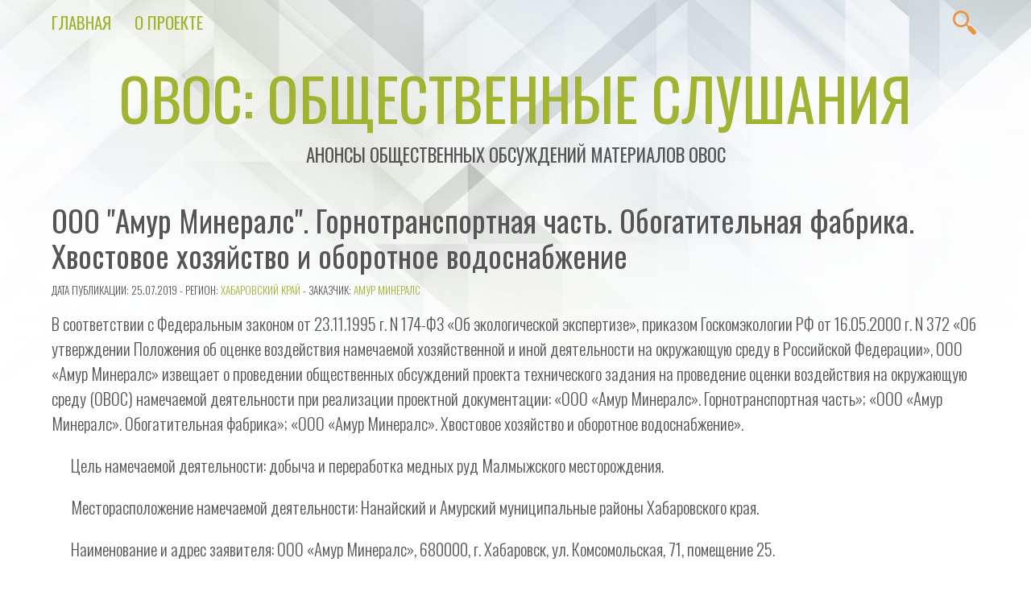

--- FILE ---
content_type: text/html; charset=UTF-8
request_url: https://o-v-o-s.ru/27/2683
body_size: 46660
content:
<!doctype html>
<html lang="ru-RU" prefix="og: http://ogp.me/ns# fb: http://ogp.me/ns/fb#">
<!--LiveInternet counter--><script>
new Image().src = "https://counter.yadro.ru/hit?r"+
escape(document.referrer)+((typeof(screen)=="undefined")?"":
";s"+screen.width+"*"+screen.height+"*"+(screen.colorDepth?
screen.colorDepth:screen.pixelDepth))+";u"+escape(document.URL)+
";h"+escape(document.title.substring(0,150))+
";"+Math.random();</script><!--/LiveInternet-->
<head>
<meta charset="UTF-8" />
<meta name="viewport" content="width=device-width, initial-scale=1.0" />
<meta name="theme-color" content="#a2b332" />
<link rel="pingback" href="https://o-v-o-s.ru/xmlrpc.php" />

<title>ООО &quot;Амур Минералс&quot;. Горнотранспортная часть. Обогатительная фабрика. Хвостовое хозяйство и оборотное водоснабжение &#8212; ОВОС: общественные слушания</title>
<meta name='robots' content='max-image-preview:large' />
<link rel='dns-prefetch' href='//fonts.googleapis.com' />
<link rel="alternate" type="application/rss+xml" title="ОВОС: общественные слушания &raquo; Лента" href="https://o-v-o-s.ru/feed" />
<link rel="alternate" type="application/rss+xml" title="ОВОС: общественные слушания &raquo; Лента комментариев" href="https://o-v-o-s.ru/comments/feed" />
<link rel="alternate" type="application/rss+xml" title="ОВОС: общественные слушания &raquo; Лента комментариев к &laquo;ООО &quot;Амур Минералс&quot;. Горнотранспортная часть. Обогатительная фабрика. Хвостовое хозяйство и оборотное водоснабжение&raquo;" href="https://o-v-o-s.ru/27/2683/feed" />
<link rel="alternate" title="oEmbed (JSON)" type="application/json+oembed" href="https://o-v-o-s.ru/wp-json/oembed/1.0/embed?url=https%3A%2F%2Fo-v-o-s.ru%2F27%2F2683" />
<link rel="alternate" title="oEmbed (XML)" type="text/xml+oembed" href="https://o-v-o-s.ru/wp-json/oembed/1.0/embed?url=https%3A%2F%2Fo-v-o-s.ru%2F27%2F2683&#038;format=xml" />
<style id='wp-img-auto-sizes-contain-inline-css' type='text/css'>
img:is([sizes=auto i],[sizes^="auto," i]){contain-intrinsic-size:3000px 1500px}
/*# sourceURL=wp-img-auto-sizes-contain-inline-css */
</style>
<link rel='stylesheet' id='validate-engine-css-css' href='https://o-v-o-s.ru/wp-content/plugins/wysija-newsletters/css/validationEngine.jquery.css?ver=2.22' type='text/css' media='all' />
<style id='wp-emoji-styles-inline-css' type='text/css'>

	img.wp-smiley, img.emoji {
		display: inline !important;
		border: none !important;
		box-shadow: none !important;
		height: 1em !important;
		width: 1em !important;
		margin: 0 0.07em !important;
		vertical-align: -0.1em !important;
		background: none !important;
		padding: 0 !important;
	}
/*# sourceURL=wp-emoji-styles-inline-css */
</style>
<link rel='stylesheet' id='wp-block-library-css' href='https://o-v-o-s.ru/wp-includes/css/dist/block-library/style.min.css?ver=6.9' type='text/css' media='all' />
<style id='global-styles-inline-css' type='text/css'>
:root{--wp--preset--aspect-ratio--square: 1;--wp--preset--aspect-ratio--4-3: 4/3;--wp--preset--aspect-ratio--3-4: 3/4;--wp--preset--aspect-ratio--3-2: 3/2;--wp--preset--aspect-ratio--2-3: 2/3;--wp--preset--aspect-ratio--16-9: 16/9;--wp--preset--aspect-ratio--9-16: 9/16;--wp--preset--color--black: #000000;--wp--preset--color--cyan-bluish-gray: #abb8c3;--wp--preset--color--white: #ffffff;--wp--preset--color--pale-pink: #f78da7;--wp--preset--color--vivid-red: #cf2e2e;--wp--preset--color--luminous-vivid-orange: #ff6900;--wp--preset--color--luminous-vivid-amber: #fcb900;--wp--preset--color--light-green-cyan: #7bdcb5;--wp--preset--color--vivid-green-cyan: #00d084;--wp--preset--color--pale-cyan-blue: #8ed1fc;--wp--preset--color--vivid-cyan-blue: #0693e3;--wp--preset--color--vivid-purple: #9b51e0;--wp--preset--color--vivex-green: #a2b332;--wp--preset--color--vivex-orange: #e79545;--wp--preset--gradient--vivid-cyan-blue-to-vivid-purple: linear-gradient(135deg,rgb(6,147,227) 0%,rgb(155,81,224) 100%);--wp--preset--gradient--light-green-cyan-to-vivid-green-cyan: linear-gradient(135deg,rgb(122,220,180) 0%,rgb(0,208,130) 100%);--wp--preset--gradient--luminous-vivid-amber-to-luminous-vivid-orange: linear-gradient(135deg,rgb(252,185,0) 0%,rgb(255,105,0) 100%);--wp--preset--gradient--luminous-vivid-orange-to-vivid-red: linear-gradient(135deg,rgb(255,105,0) 0%,rgb(207,46,46) 100%);--wp--preset--gradient--very-light-gray-to-cyan-bluish-gray: linear-gradient(135deg,rgb(238,238,238) 0%,rgb(169,184,195) 100%);--wp--preset--gradient--cool-to-warm-spectrum: linear-gradient(135deg,rgb(74,234,220) 0%,rgb(151,120,209) 20%,rgb(207,42,186) 40%,rgb(238,44,130) 60%,rgb(251,105,98) 80%,rgb(254,248,76) 100%);--wp--preset--gradient--blush-light-purple: linear-gradient(135deg,rgb(255,206,236) 0%,rgb(152,150,240) 100%);--wp--preset--gradient--blush-bordeaux: linear-gradient(135deg,rgb(254,205,165) 0%,rgb(254,45,45) 50%,rgb(107,0,62) 100%);--wp--preset--gradient--luminous-dusk: linear-gradient(135deg,rgb(255,203,112) 0%,rgb(199,81,192) 50%,rgb(65,88,208) 100%);--wp--preset--gradient--pale-ocean: linear-gradient(135deg,rgb(255,245,203) 0%,rgb(182,227,212) 50%,rgb(51,167,181) 100%);--wp--preset--gradient--electric-grass: linear-gradient(135deg,rgb(202,248,128) 0%,rgb(113,206,126) 100%);--wp--preset--gradient--midnight: linear-gradient(135deg,rgb(2,3,129) 0%,rgb(40,116,252) 100%);--wp--preset--font-size--small: 13px;--wp--preset--font-size--medium: 20px;--wp--preset--font-size--large: 36px;--wp--preset--font-size--x-large: 42px;--wp--preset--spacing--20: 0.44rem;--wp--preset--spacing--30: 0.67rem;--wp--preset--spacing--40: 1rem;--wp--preset--spacing--50: 1.5rem;--wp--preset--spacing--60: 2.25rem;--wp--preset--spacing--70: 3.38rem;--wp--preset--spacing--80: 5.06rem;--wp--preset--shadow--natural: 6px 6px 9px rgba(0, 0, 0, 0.2);--wp--preset--shadow--deep: 12px 12px 50px rgba(0, 0, 0, 0.4);--wp--preset--shadow--sharp: 6px 6px 0px rgba(0, 0, 0, 0.2);--wp--preset--shadow--outlined: 6px 6px 0px -3px rgb(255, 255, 255), 6px 6px rgb(0, 0, 0);--wp--preset--shadow--crisp: 6px 6px 0px rgb(0, 0, 0);}:where(.is-layout-flex){gap: 0.5em;}:where(.is-layout-grid){gap: 0.5em;}body .is-layout-flex{display: flex;}.is-layout-flex{flex-wrap: wrap;align-items: center;}.is-layout-flex > :is(*, div){margin: 0;}body .is-layout-grid{display: grid;}.is-layout-grid > :is(*, div){margin: 0;}:where(.wp-block-columns.is-layout-flex){gap: 2em;}:where(.wp-block-columns.is-layout-grid){gap: 2em;}:where(.wp-block-post-template.is-layout-flex){gap: 1.25em;}:where(.wp-block-post-template.is-layout-grid){gap: 1.25em;}.has-black-color{color: var(--wp--preset--color--black) !important;}.has-cyan-bluish-gray-color{color: var(--wp--preset--color--cyan-bluish-gray) !important;}.has-white-color{color: var(--wp--preset--color--white) !important;}.has-pale-pink-color{color: var(--wp--preset--color--pale-pink) !important;}.has-vivid-red-color{color: var(--wp--preset--color--vivid-red) !important;}.has-luminous-vivid-orange-color{color: var(--wp--preset--color--luminous-vivid-orange) !important;}.has-luminous-vivid-amber-color{color: var(--wp--preset--color--luminous-vivid-amber) !important;}.has-light-green-cyan-color{color: var(--wp--preset--color--light-green-cyan) !important;}.has-vivid-green-cyan-color{color: var(--wp--preset--color--vivid-green-cyan) !important;}.has-pale-cyan-blue-color{color: var(--wp--preset--color--pale-cyan-blue) !important;}.has-vivid-cyan-blue-color{color: var(--wp--preset--color--vivid-cyan-blue) !important;}.has-vivid-purple-color{color: var(--wp--preset--color--vivid-purple) !important;}.has-black-background-color{background-color: var(--wp--preset--color--black) !important;}.has-cyan-bluish-gray-background-color{background-color: var(--wp--preset--color--cyan-bluish-gray) !important;}.has-white-background-color{background-color: var(--wp--preset--color--white) !important;}.has-pale-pink-background-color{background-color: var(--wp--preset--color--pale-pink) !important;}.has-vivid-red-background-color{background-color: var(--wp--preset--color--vivid-red) !important;}.has-luminous-vivid-orange-background-color{background-color: var(--wp--preset--color--luminous-vivid-orange) !important;}.has-luminous-vivid-amber-background-color{background-color: var(--wp--preset--color--luminous-vivid-amber) !important;}.has-light-green-cyan-background-color{background-color: var(--wp--preset--color--light-green-cyan) !important;}.has-vivid-green-cyan-background-color{background-color: var(--wp--preset--color--vivid-green-cyan) !important;}.has-pale-cyan-blue-background-color{background-color: var(--wp--preset--color--pale-cyan-blue) !important;}.has-vivid-cyan-blue-background-color{background-color: var(--wp--preset--color--vivid-cyan-blue) !important;}.has-vivid-purple-background-color{background-color: var(--wp--preset--color--vivid-purple) !important;}.has-black-border-color{border-color: var(--wp--preset--color--black) !important;}.has-cyan-bluish-gray-border-color{border-color: var(--wp--preset--color--cyan-bluish-gray) !important;}.has-white-border-color{border-color: var(--wp--preset--color--white) !important;}.has-pale-pink-border-color{border-color: var(--wp--preset--color--pale-pink) !important;}.has-vivid-red-border-color{border-color: var(--wp--preset--color--vivid-red) !important;}.has-luminous-vivid-orange-border-color{border-color: var(--wp--preset--color--luminous-vivid-orange) !important;}.has-luminous-vivid-amber-border-color{border-color: var(--wp--preset--color--luminous-vivid-amber) !important;}.has-light-green-cyan-border-color{border-color: var(--wp--preset--color--light-green-cyan) !important;}.has-vivid-green-cyan-border-color{border-color: var(--wp--preset--color--vivid-green-cyan) !important;}.has-pale-cyan-blue-border-color{border-color: var(--wp--preset--color--pale-cyan-blue) !important;}.has-vivid-cyan-blue-border-color{border-color: var(--wp--preset--color--vivid-cyan-blue) !important;}.has-vivid-purple-border-color{border-color: var(--wp--preset--color--vivid-purple) !important;}.has-vivid-cyan-blue-to-vivid-purple-gradient-background{background: var(--wp--preset--gradient--vivid-cyan-blue-to-vivid-purple) !important;}.has-light-green-cyan-to-vivid-green-cyan-gradient-background{background: var(--wp--preset--gradient--light-green-cyan-to-vivid-green-cyan) !important;}.has-luminous-vivid-amber-to-luminous-vivid-orange-gradient-background{background: var(--wp--preset--gradient--luminous-vivid-amber-to-luminous-vivid-orange) !important;}.has-luminous-vivid-orange-to-vivid-red-gradient-background{background: var(--wp--preset--gradient--luminous-vivid-orange-to-vivid-red) !important;}.has-very-light-gray-to-cyan-bluish-gray-gradient-background{background: var(--wp--preset--gradient--very-light-gray-to-cyan-bluish-gray) !important;}.has-cool-to-warm-spectrum-gradient-background{background: var(--wp--preset--gradient--cool-to-warm-spectrum) !important;}.has-blush-light-purple-gradient-background{background: var(--wp--preset--gradient--blush-light-purple) !important;}.has-blush-bordeaux-gradient-background{background: var(--wp--preset--gradient--blush-bordeaux) !important;}.has-luminous-dusk-gradient-background{background: var(--wp--preset--gradient--luminous-dusk) !important;}.has-pale-ocean-gradient-background{background: var(--wp--preset--gradient--pale-ocean) !important;}.has-electric-grass-gradient-background{background: var(--wp--preset--gradient--electric-grass) !important;}.has-midnight-gradient-background{background: var(--wp--preset--gradient--midnight) !important;}.has-small-font-size{font-size: var(--wp--preset--font-size--small) !important;}.has-medium-font-size{font-size: var(--wp--preset--font-size--medium) !important;}.has-large-font-size{font-size: var(--wp--preset--font-size--large) !important;}.has-x-large-font-size{font-size: var(--wp--preset--font-size--x-large) !important;}
/*# sourceURL=global-styles-inline-css */
</style>

<style id='classic-theme-styles-inline-css' type='text/css'>
/*! This file is auto-generated */
.wp-block-button__link{color:#fff;background-color:#32373c;border-radius:9999px;box-shadow:none;text-decoration:none;padding:calc(.667em + 2px) calc(1.333em + 2px);font-size:1.125em}.wp-block-file__button{background:#32373c;color:#fff;text-decoration:none}
/*# sourceURL=/wp-includes/css/classic-themes.min.css */
</style>
<link rel='stylesheet' id='tag-groups-css-frontend-structure-css' href='https://o-v-o-s.ru/wp-content/plugins/tag-groups/assets/css/jquery-ui.structure.min.css?ver=2.1.1' type='text/css' media='all' />
<link rel='stylesheet' id='tag-groups-css-frontend-theme-css' href='https://o-v-o-s.ru/wp-content/plugins/tag-groups/assets/css/delta/jquery-ui.theme.min.css?ver=2.1.1' type='text/css' media='all' />
<link rel='stylesheet' id='tag-groups-css-frontend-css' href='https://o-v-o-s.ru/wp-content/plugins/tag-groups/assets/css/frontend.min.css?ver=2.1.1' type='text/css' media='all' />
<link rel='stylesheet' id='vivex-style-css' href='https://o-v-o-s.ru/wp-content/themes/vivexru/style.css?ver=1.0.7' type='text/css' media='all' />
<link rel='stylesheet' id='vivex-font-css' href='//fonts.googleapis.com/css?family=Oswald%3A300%2C400&#038;display=swap&#038;ver=6.9' type='text/css' media='all' />
<script type="text/javascript" src="https://o-v-o-s.ru/wp-includes/js/jquery/jquery.min.js?ver=3.7.1" id="jquery-core-js"></script>
<script type="text/javascript" src="https://o-v-o-s.ru/wp-includes/js/jquery/jquery-migrate.min.js?ver=3.4.1" id="jquery-migrate-js"></script>
<script type="text/javascript" src="https://o-v-o-s.ru/wp-content/plugins/tag-groups/assets/js/frontend.min.js?ver=2.1.1" id="tag-groups-js-frontend-js"></script>
<link rel="https://api.w.org/" href="https://o-v-o-s.ru/wp-json/" /><link rel="alternate" title="JSON" type="application/json" href="https://o-v-o-s.ru/wp-json/wp/v2/posts/2683" /><link rel="EditURI" type="application/rsd+xml" title="RSD" href="https://o-v-o-s.ru/xmlrpc.php?rsd" />
<meta name="generator" content="WordPress 6.9" />
<link rel="canonical" href="https://o-v-o-s.ru/27/2683" />
<link rel='shortlink' href='https://o-v-o-s.ru/?p=2683' />
<link rel="icon" href="https://o-v-o-s.ru/wp-content/uploads/2023/12/cropped-icon-for-book-27-32x32.png" sizes="32x32" />
<link rel="icon" href="https://o-v-o-s.ru/wp-content/uploads/2023/12/cropped-icon-for-book-27-192x192.png" sizes="192x192" />
<link rel="apple-touch-icon" href="https://o-v-o-s.ru/wp-content/uploads/2023/12/cropped-icon-for-book-27-180x180.png" />
<meta name="msapplication-TileImage" content="https://o-v-o-s.ru/wp-content/uploads/2023/12/cropped-icon-for-book-27-270x270.png" />

<!-- START - Open Graph and Twitter Card Tags 3.3.7 -->
 <!-- Facebook Open Graph -->
  <meta property="og:locale" content="ru_RU"/>
  <meta property="og:site_name" content="ОВОС: общественные слушания"/>
  <meta property="og:title" content="ООО &quot;Амур Минералс&quot;. Горнотранспортная часть. Обогатительная фабрика. Хвостовое хозяйство и оборотное водоснабжение"/>
  <meta property="og:url" content="https://o-v-o-s.ru/27/2683"/>
  <meta property="og:type" content="article"/>
  <meta property="og:description" content="В соответствии с Федеральным законом от 23.11.1995 г. N 174-ФЗ &quot;Об экологической экспертизе&quot;, приказом Госкомэкологии РФ от 16.05.2000 г. N 372 &quot;Об утверждении Положения об оценке воздействия намечаемой хозяйственной и иной деятельности на окружающую среду в Российской Федерации&quot;, ООО &quot;Амур Минералс"/>
  <meta property="og:image" content="http://o-v-o-s.ru/wp-content/uploads/2018/09/slushaniya-pablo.png"/>
  <meta property="og:image:url" content="http://o-v-o-s.ru/wp-content/uploads/2018/09/slushaniya-pablo.png"/>
 <!-- Google+ / Schema.org -->
  <meta itemprop="name" content="ООО &quot;Амур Минералс&quot;. Горнотранспортная часть. Обогатительная фабрика. Хвостовое хозяйство и оборотное водоснабжение"/>
  <meta itemprop="headline" content="ООО &quot;Амур Минералс&quot;. Горнотранспортная часть. Обогатительная фабрика. Хвостовое хозяйство и оборотное водоснабжение"/>
  <meta itemprop="description" content="В соответствии с Федеральным законом от 23.11.1995 г. N 174-ФЗ &quot;Об экологической экспертизе&quot;, приказом Госкомэкологии РФ от 16.05.2000 г. N 372 &quot;Об утверждении Положения об оценке воздействия намечаемой хозяйственной и иной деятельности на окружающую среду в Российской Федерации&quot;, ООО &quot;Амур Минералс"/>
  <meta itemprop="image" content="http://o-v-o-s.ru/wp-content/uploads/2018/09/slushaniya-pablo.png"/>
  <meta itemprop="datePublished" content="2019-07-25"/>
  <meta itemprop="dateModified" content="2019-07-25T05:51:57+03:00" />
  <meta itemprop="author" content="O-V-O-S.ru"/>
  <!--<meta itemprop="publisher" content="ОВОС: общественные слушания"/>--> <!-- To solve: The attribute publisher.itemtype has an invalid value -->
 <!-- Twitter Cards -->
  <meta name="twitter:title" content="ООО &quot;Амур Минералс&quot;. Горнотранспортная часть. Обогатительная фабрика. Хвостовое хозяйство и оборотное водоснабжение"/>
  <meta name="twitter:url" content="https://o-v-o-s.ru/27/2683"/>
  <meta name="twitter:description" content="В соответствии с Федеральным законом от 23.11.1995 г. N 174-ФЗ &quot;Об экологической экспертизе&quot;, приказом Госкомэкологии РФ от 16.05.2000 г. N 372 &quot;Об утверждении Положения об оценке воздействия намечаемой хозяйственной и иной деятельности на окружающую среду в Российской Федерации&quot;, ООО &quot;Амур Минералс"/>
  <meta name="twitter:image" content="http://o-v-o-s.ru/wp-content/uploads/2018/09/slushaniya-pablo.png"/>
  <meta name="twitter:card" content="summary_large_image"/>
 <!-- SEO -->
 <!-- Misc. tags -->
 <!-- is_singular -->
<!-- END - Open Graph and Twitter Card Tags 3.3.7 -->
	

	</head>


<body class="wp-singular post-template-default single single-post postid-2683 single-format-standard wp-embed-responsive wp-theme-vivex wp-child-theme-vivexru">
<a class="skip-link button" href="#main">Skip to Content</a>
	<nav id="nav">
					<a class="mobile-nav" href="#nav">Show Menu</a>
			<a class="mobile-nav" href="#">Hide Menu</a>

			<div class="menu-%d0%bc%d0%b5%d0%bd%d1%8e-container"><ul id="menu-%d0%bc%d0%b5%d0%bd%d1%8e" class="menu"><li id="menu-item-17396" class="menu-item menu-item-type-custom menu-item-object-custom menu-item-home menu-item-17396"><a href="https://o-v-o-s.ru">Главная</a></li>
<li id="menu-item-17398" class="menu-item menu-item-type-post_type menu-item-object-page menu-item-17398"><a href="https://o-v-o-s.ru/about">О проекте</a></li>
</ul></div>		
		<div id="search-button">
			<svg class="search-button-svg" viewBox="0 0 72 72">
			<path fill="#e79545" d="M67.7,58.5L56.3,47.1c-2-2-5-2.5-7.5-1.4l-5-5c3.3-4,5.2-9.1,5.2-14.7C49,13.2,38.6,2.7,25.7,2.7C12.8,2.7,2.4,13.2,2.4,26
				c0,12.9,10.5,23.3,23.3,23.3c5.6,0,10.7-2,14.7-5.2l5,5c-1.1,2.5-0.7,5.5,1.4,7.5L58.2,68c1.3,1.3,3,2,4.8,2c1.7,0,3.4-0.7,4.8-2
				C70.3,65.4,70.3,61.1,67.7,58.5z M25.7,43.2c-9.4,0-17.1-7.7-17.1-17.1S16.3,8.9,25.7,8.9S42.8,16.6,42.8,26S35.1,43.2,25.7,43.2z" />
			</svg>
			<form method="get" class="search-form" action="https://o-v-o-s.ru/">
	<input type="search" class="search-field" name="s" placeholder="Найти">
	<input type="submit" class="search-submit" value="Найти">
</form>
		</div>
	</nav>


	<header id="header">
		<h1 id="site-title"><a href="https://o-v-o-s.ru/">ОВОС: общественные слушания</a></h1>
		<h3 id="site-description">Анонсы общественных обсуждений материалов ОВОС</h3>
	</header>


	<main id="main">
<article id="post-2683" class="post-2683 post type-post status-publish format-standard hentry category-79 tag-829">
	<header>
		<h2 class="title">ООО &quot;Амур Минералс&quot;. Горнотранспортная часть. Обогатительная фабрика. Хвостовое хозяйство и оборотное водоснабжение</h2>
				<p class="post-info">
			<small>Дата публикации: 25.07.2019			- Регион: <a href="https://o-v-o-s.ru/region/27" rel="category tag">Хабаровский край</a>			 - Заказчик: <a href="https://o-v-o-s.ru/client/%d0%90%d0%bc%d1%83%d1%80-%d0%9c%d0%b8%d0%bd%d0%b5%d1%80%d0%b0%d0%bb%d1%81" rel="tag">Амур Минералс</a>		</small></p>
	</header>

			<div class="post-content">
			<p>В соответствии с Федеральным законом от 23.11.1995 г. N 174-ФЗ &#171;Об экологической экспертизе&#187;, приказом Госкомэкологии РФ от 16.05.2000 г. N 372 &#171;Об утверждении Положения об оценке воздействия намечаемой хозяйственной и иной деятельности на окружающую среду в Российской Федерации&#187;, ООО &#171;Амур Минералс&#187; извещает о проведении общественных обсуждений проекта технического задания на проведение оценки воздействия на окружающую среду (ОВОС) намечаемой деятельности при реализации проектной документации: &#171;ООО &#171;Амур Минералс&#187;. Горнотранспортная часть&#187;; &#171;ООО &#171;Амур Минералс&#187;. Обогатительная фабрика&#187;; &#171;ООО &#171;Амур Минералс&#187;. Хвостовое хозяйство и оборотное водоснабжение&#187;.</p>
<p>&nbsp;&nbsp;&nbsp;&nbsp;&nbsp; Цель намечаемой деятельности: добыча и переработка медных руд Малмыжского месторождения.</p>
<p>&nbsp;&nbsp;&nbsp;&nbsp;&nbsp; Месторасположение намечаемой деятельности: Нанайский и Амурский муниципальные районы Хабаровского края.</p>
<p>&nbsp;&nbsp;&nbsp;&nbsp;&nbsp; Наименование и адрес заявителя: ООО &#171;Амур Минералс&#187;, 680000, г. Хабаровск, ул. Комсомольская, 71, помещение 25.</p>
<p>&nbsp;&nbsp;&nbsp;&nbsp;&nbsp; Примерные сроки проведения оценки воздействия на окружающую среду: III квартал 2019 г. &#8212; II квартал 2020 г.</p>
<p>&nbsp;&nbsp;&nbsp;&nbsp;&nbsp; Органы, ответственные за организацию общественного обсуждения: Администрации Нанайского и Амурского муниципальных районов Хабаровского края, совместно с заявителем.</p>
<p>&nbsp;&nbsp;&nbsp;&nbsp;&nbsp; Предполагаемая форма общественных обсуждений: опрос.</p>
<p>&nbsp;&nbsp;&nbsp;&nbsp;&nbsp; Заинтересованные лица могут ознакомиться с проектами технических заданий на проведение оценки воздействия на окружающую среду намечаемой деятельности и предварительными оценками, представить свои замечания и предложения к проектам технических заданий в журнале обращений в письменной форме в течение 30 дней с даты опубликования настоящего сообщения, по адресам:</p>
<p>&nbsp;&nbsp;&nbsp;&nbsp;&nbsp; &#8212; Амурский муниципальный район Хабаровского края, г.Амурск, пр.Мира, д.11, каб.29 (режим работы: понедельник-четверг: с 8.30 до 17.00; пятница: с 8.30 до 16.45, перерыв с 12.45 до 14.00).</p>
<p>&nbsp;&nbsp;&nbsp;&nbsp;&nbsp; &#8212; Амурский муниципальный район Хабаровского края, с.Вознесенское, ул.Шерого, д.16, каб.1 (режим работы: понедельник-четверг: с 8.30 до 17.00; пятница: с 8.30 до 14.30, перерыв с 12.45 до 14.00).</p>
<p>&nbsp;&nbsp;&nbsp;&nbsp;&nbsp; &#8212; Нанайский муниципальный район Хабаровского края, с. Троицкое, ул. Калинина, д. 102, каб. 310 (режим работы: понедельник-пятница с 9.00 до 17.15, перерыв с 13.00 до 14.00).</p>
<p>&nbsp;&nbsp;&nbsp;&nbsp;&nbsp; За дополнительной информацией можно обращаться к инженеру ООС, ОТ и ПБ ООО &#171;Амур Минералс&#187; Ковалевой О.О., e-mail: Kovaleva_Olga@rcc-group.ru.</p>
<div class='code-block code-block-1' style='margin: 8px auto 8px 0; text-align: left; display: block; clear: both;'>

<div class='ai-rotate ai-unprocessed' style='position: relative;'>
<div class="ai-rotate-option" data-index="1" data-name="QQ==" data-code="PGgyPjxhIGhyZWY9Imh0dHBzOi8vbmVmdGdhenNwZy5ydS8iIGNsYXNzPSJidXR0b24iIHN0eWxlPSJkaXNwbGF5OmlubGluZS1ibG9jazsgbGluZS1oZWlnaHQ6IDEuNDsiPtCc0LXQtNC40LDQv9GA0L7QtdC60YIgwqvQndC10YTRgtGMLCDQs9Cw0LcsINCh0J/Qk8K7OiDQvdC+0LLQvtGB0YLQuCDQvdCw0YHRgtC+0Y/RidC10Lkg0Y3QutC+0L3QvtC80LjQutC4PC9hPjwvaDI+Cgo=">
</div>
<div class="ai-rotate-option" data-index="2" data-name="Qg==" data-code="Cgo8aDI+PGEgaHJlZj0iaHR0cHM6Ly9vYnpvcnNwZy5ydS8iIGNsYXNzPSJidXR0b24iIHN0eWxlPSJkaXNwbGF5OmlubGluZS1ibG9jazsgbGluZS1oZWlnaHQ6IDEuNDsiPtCc0LXQtNC40LDQv9GA0L7QtdC60YIgwqvQntCx0LfQvtGAINCh0J/Qk8K7OiDQvNC+0L3QuNGC0L7RgNC40L3QsyDQvNC40YDQvtCy0L7Qs9C+INGA0YvQvdC60LAg0YHQttC40LbQtdC90L3QvtCz0L4g0L/RgNC40YDQvtC00L3QvtCz0L4g0LPQsNC30LA8L2E+PC9oMj4KCg==">
</div>
<div class="ai-rotate-option" data-index="3" data-name="Qw==" data-code="Cgo8aDI+PGEgaHJlZj0iaHR0cHM6Ly9oeWRyb3Bvc3QucnUvIiBjbGFzcz0iYnV0dG9uIiBzdHlsZT0iZGlzcGxheTppbmxpbmUtYmxvY2s7IGxpbmUtaGVpZ2h0OiAxLjQ7Ij7QnNC10LTQuNCw0L/RgNC+0LXQutGCIMKr0JPQuNC00YDQvtC/0L7RgdGCwrs6INC90L7QstC+0YHRgtC4INC80LjRgNC+0LLQvtC5INCz0LjQtNGA0L7RjdC90LXRgNCz0LXRgtC40LrQuDwvYT48L2gyPgoK">
</div>
<div class="ai-rotate-option" data-index="4" data-name="RA==" data-code="Cgo8aDI+PGEgaHJlZj0iaHR0cHM6Ly9ncmFib3RhLnJ1LyIgY2xhc3M9ImJ1dHRvbiIgc3R5bGU9ImRpc3BsYXk6aW5saW5lLWJsb2NrOyBsaW5lLWhlaWdodDogMS40OyI+0JzQtdC00LjQsNC/0YDQvtC10LrRgiDCq9CT0L7RgNC90LDRjyDRgNCw0LHQvtGC0LDCuzog0LzQvtC90LjRgtC+0YDQuNC90LMg0LzQuNGA0L7QstC+0Lkg0LPQvtGA0L3QvtC00L7QsdGL0LLQsNGO0YnQtdC5INC/0YDQvtC80YvRiNC70LXQvdC90L7RgdGC0Lg8L2E+PC9oMj4KCg==">
</div>
<div class="ai-rotate-option" data-index="5" data-name="RQ==" data-code="Cgo8aDI+PGEgaHJlZj0iaHR0cHM6Ly9ncmVlbmgyLnJ1LyIgY2xhc3M9ImJ1dHRvbiIgc3R5bGU9ImRpc3BsYXk6aW5saW5lLWJsb2NrOyBsaW5lLWhlaWdodDogMS40OyI+0JzQtdC00LjQsNC/0YDQvtC10LrRgiDCq9CX0LXQu9C10L3Ri9C5INCy0L7QtNC+0YDQvtC0wrs6INCy0L7QtNC+0YDQvtC0INC90LAg0L7RgdC90L7QstC1INCS0JjQrSAo0LLQvtC30L7QsdC90L7QstC70Y/QtdC80YvRhSDQuNGB0YLQvtGH0L3QuNC60L7QsiDRjdC90LXRgNCz0LjQuCk8L2E+PC9oMj4KCg==">
</div>
<div class="ai-rotate-option" data-index="6" data-name="Rg==" data-code="Cgo8aDI+PGEgaHJlZj0iaHR0cHM6Ly9hbHR0b2sucnUvIiBjbGFzcz0iYnV0dG9uIiBzdHlsZT0iZGlzcGxheTppbmxpbmUtYmxvY2s7IGxpbmUtaGVpZ2h0OiAxLjQ7Ij7QnNC10LTQuNCw0L/RgNC+0LXQutGCIMKr0JDQu9GM0YLQtdGA0L3QsNGC0LjQstC90YvQuSDRgtC+0LrCuzog0Y3QvdC10YDQs9C10YLQuNC60LAg0LHRg9C00YPRidC10LPQviDRg9C20LUg0YHQtdCz0L7QtNC90Y88L2E+PC9oMj4KCg==">
</div>
<div class="ai-rotate-option" data-index="7" data-name="Rw==" data-code="[base64]/QtdC80YvRhSDQuNGB0YLQvtGH0L3QuNC60LDRhSDRjdC90LXRgNCz0LjQuDwvYT48L2gyPgoK">
</div>
<div class="ai-rotate-option" data-index="8" data-name="SA==" data-code="[base64]">
</div>
<div class="ai-rotate-option" data-index="9" data-name="SQ==" data-code="[base64]/QtdGA0LXQtNC90LXQvCDQutGA0LDQtSDQv9GA0Y/QvNGL0YUg0LjQvdCy0LXRgdGC0LjRhtC40Lk8L2E+PC9oMj4KCg==">
</div>
<div class="ai-rotate-option" data-index="10" data-name="Sg==" data-code="Cgo8aDI+PGEgaHJlZj0iaHR0cHM6Ly9pbnRiYW5raW5nLnJ1LyIgY2xhc3M9ImJ1dHRvbiIgc3R5bGU9ImRpc3BsYXk6aW5saW5lLWJsb2NrOyBsaW5lLWhlaWdodDogMS40OyI+0JzQtdC00LjQsNC/[base64]">
</div>
<div class="ai-rotate-option" data-index="11" data-name="Sw==" data-code="Cgo8aDI+PGEgaHJlZj0iaHR0cHM6Ly9wcm91Z2xlcHJvbS5ydS8iIGNsYXNzPSJidXR0b24iIHN0eWxlPSJkaXNwbGF5OmlubGluZS1ibG9jazsgbGluZS1oZWlnaHQ6IDEuNDsiPtCf0KDQntCj0JPQm9CV0J/QoNCe0Jw6INC/0YDQvtGE0LXRgdGB0LjQvtC90LDQu9GM0L3QviDQv9GA0L4g0YPQs9C+0LvRjNC90YPRjiDQv9GA0L7QvNGL0YjQu9C10L3QvdC+0YHRgtGMPC9hPjwvaDI+Cgo=">
</div>
<div class="ai-rotate-option" data-index="12" data-name="TA==" data-code="Cgo8aDI+PGEgaHJlZj0iaHR0cHM6Ly9lbmVyZ290cmVrLnJ1LyIgY2xhc3M9ImJ1dHRvbiIgc3R5bGU9ImRpc3BsYXk6aW5saW5lLWJsb2NrOyBsaW5lLWhlaWdodDogMS40OyI+0JzQtdC00LjQsNC/0YDQvtC10LrRgiDCq9Ct0L3QtdGA0LPQvtGC0YDQtdC6wrs6INCyINC60YPRgNGB0LUg0YDQsNC30LLQuNGC0LjRjyDQvNC40YDQvtCy0L7QuSDRjdC90LXRgNCz0LXRgtC40LrQuDwvYT48L2gyPgoK">
</div>
<div class="ai-rotate-option" data-index="13" data-name="TQ==" data-code="[base64]">
</div>
<div class="ai-rotate-option" data-index="14" data-name="Tg==" data-code="[base64]">
</div>
<div class="ai-rotate-option" data-index="15" data-name="Tw==" data-code="[base64]">
</div>
<div class="ai-rotate-option" data-index="16" data-name="UA==" data-code="[base64]">
</div>
<div class="ai-rotate-option" data-index="17" data-name="UQ==" data-code="Cgo8aDI+PGEgaHJlZj0iaHR0cHM6Ly9pbmZvcm1wb3J0LnJ1LyIgY2xhc3M9ImJ1dHRvbiIgc3R5bGU9ImRpc3BsYXk6aW5saW5lLWJsb2NrOyBsaW5lLWhlaWdodDogMS40OyI+0JzQtdC00LjQsNC/0YDQvtC10LrRgiDCq9CY0L3RhNC+0YDQvNCf0L7RgNGCwrs6INC90L7QstC+0YHRgtC4INC80L7RgNGB0LrQvtC5INGN0L3QtdGA0LPQtdGC0LjQutC4PC9hPjwvaDI+">
</div>
</div>
</div>
<!-- CONTENT END 1 -->
		</div>
	
	<footer>
							</footer>
</article>
<div id="comments">


	<div id="respond" class="comment-respond">
		<h3 id="reply-title" class="comment-reply-title">Ваше мнение? <small><a rel="nofollow" id="cancel-comment-reply-link" href="/27/2683#respond" style="display:none;">Отменить ответ</a></small></h3><form action="https://o-v-o-s.ru/wp-comments-post.php" method="post" id="commentform" class="comment-form"><p class="comment-notes"><span id="email-notes">Ваш адрес email не будет опубликован.</span> <span class="required-field-message">Обязательные поля помечены <span class="required">*</span></span></p><p class="comment-form-comment"><label for="comment">Комментарий <span class="required">*</span></label> <textarea id="comment" name="comment" cols="45" rows="8" maxlength="65525" required></textarea></p><p class="comment-form-author"><label for="author">Имя <span class="required">*</span></label> <input id="author" name="author" type="text" value="" size="30" maxlength="245" autocomplete="name" required /></p>
<p class="comment-form-email"><label for="email">Email <span class="required">*</span></label> <input id="email" name="email" type="email" value="" size="30" maxlength="100" aria-describedby="email-notes" autocomplete="email" required /></p>
<p class="comment-form-url"><label for="url">Сайт</label> <input id="url" name="url" type="url" value="" size="30" maxlength="200" autocomplete="url" /></p>
<p class="form-submit"><input name="submit" type="submit" id="submit" class="submit" value="Отправить комментарий" /> <input type='hidden' name='comment_post_ID' value='2683' id='comment_post_ID' />
<input type='hidden' name='comment_parent' id='comment_parent' value='0' />
</p><p style="display: none;"><input type="hidden" id="akismet_comment_nonce" name="akismet_comment_nonce" value="bcb8999edf" /></p><p style="display: none !important;" class="akismet-fields-container" data-prefix="ak_"><label>&#916;<textarea name="ak_hp_textarea" cols="45" rows="8" maxlength="100"></textarea></label><input type="hidden" id="ak_js_1" name="ak_js" value="55"/><script>document.getElementById( "ak_js_1" ).setAttribute( "value", ( new Date() ).getTime() );</script></p></form>	</div><!-- #respond -->
	
</div>[an error occurred while processing the directive]
	<aside id="widget-bar">
		<div class="flex-grid">
							<section id="archives-3" class="widget col-md widget_archive"><h3 class="widget-title">Архивы</h3>
			<ul>
					<li><a href='https://o-v-o-s.ru/date/2026/01'>Январь 2026</a></li>
	<li><a href='https://o-v-o-s.ru/date/2025/12'>Декабрь 2025</a></li>
	<li><a href='https://o-v-o-s.ru/date/2025/11'>Ноябрь 2025</a></li>
	<li><a href='https://o-v-o-s.ru/date/2025/04'>Апрель 2025</a></li>
	<li><a href='https://o-v-o-s.ru/date/2025/03'>Март 2025</a></li>
	<li><a href='https://o-v-o-s.ru/date/2025/02'>Февраль 2025</a></li>
	<li><a href='https://o-v-o-s.ru/date/2025/01'>Январь 2025</a></li>
	<li><a href='https://o-v-o-s.ru/date/2024/12'>Декабрь 2024</a></li>
	<li><a href='https://o-v-o-s.ru/date/2024/11'>Ноябрь 2024</a></li>
	<li><a href='https://o-v-o-s.ru/date/2024/10'>Октябрь 2024</a></li>
	<li><a href='https://o-v-o-s.ru/date/2024/09'>Сентябрь 2024</a></li>
	<li><a href='https://o-v-o-s.ru/date/2024/08'>Август 2024</a></li>
	<li><a href='https://o-v-o-s.ru/date/2024/07'>Июль 2024</a></li>
	<li><a href='https://o-v-o-s.ru/date/2024/06'>Июнь 2024</a></li>
	<li><a href='https://o-v-o-s.ru/date/2024/05'>Май 2024</a></li>
	<li><a href='https://o-v-o-s.ru/date/2024/04'>Апрель 2024</a></li>
	<li><a href='https://o-v-o-s.ru/date/2024/03'>Март 2024</a></li>
	<li><a href='https://o-v-o-s.ru/date/2024/02'>Февраль 2024</a></li>
	<li><a href='https://o-v-o-s.ru/date/2024/01'>Январь 2024</a></li>
	<li><a href='https://o-v-o-s.ru/date/2023/12'>Декабрь 2023</a></li>
	<li><a href='https://o-v-o-s.ru/date/2023/11'>Ноябрь 2023</a></li>
	<li><a href='https://o-v-o-s.ru/date/2023/10'>Октябрь 2023</a></li>
	<li><a href='https://o-v-o-s.ru/date/2023/09'>Сентябрь 2023</a></li>
	<li><a href='https://o-v-o-s.ru/date/2023/08'>Август 2023</a></li>
	<li><a href='https://o-v-o-s.ru/date/2023/07'>Июль 2023</a></li>
	<li><a href='https://o-v-o-s.ru/date/2023/06'>Июнь 2023</a></li>
	<li><a href='https://o-v-o-s.ru/date/2023/05'>Май 2023</a></li>
	<li><a href='https://o-v-o-s.ru/date/2023/04'>Апрель 2023</a></li>
	<li><a href='https://o-v-o-s.ru/date/2023/03'>Март 2023</a></li>
	<li><a href='https://o-v-o-s.ru/date/2023/02'>Февраль 2023</a></li>
	<li><a href='https://o-v-o-s.ru/date/2023/01'>Январь 2023</a></li>
	<li><a href='https://o-v-o-s.ru/date/2022/12'>Декабрь 2022</a></li>
	<li><a href='https://o-v-o-s.ru/date/2022/11'>Ноябрь 2022</a></li>
	<li><a href='https://o-v-o-s.ru/date/2022/10'>Октябрь 2022</a></li>
	<li><a href='https://o-v-o-s.ru/date/2022/09'>Сентябрь 2022</a></li>
	<li><a href='https://o-v-o-s.ru/date/2022/08'>Август 2022</a></li>
	<li><a href='https://o-v-o-s.ru/date/2022/07'>Июль 2022</a></li>
	<li><a href='https://o-v-o-s.ru/date/2022/06'>Июнь 2022</a></li>
	<li><a href='https://o-v-o-s.ru/date/2022/05'>Май 2022</a></li>
	<li><a href='https://o-v-o-s.ru/date/2022/04'>Апрель 2022</a></li>
	<li><a href='https://o-v-o-s.ru/date/2022/03'>Март 2022</a></li>
	<li><a href='https://o-v-o-s.ru/date/2022/02'>Февраль 2022</a></li>
	<li><a href='https://o-v-o-s.ru/date/2022/01'>Январь 2022</a></li>
	<li><a href='https://o-v-o-s.ru/date/2021/12'>Декабрь 2021</a></li>
	<li><a href='https://o-v-o-s.ru/date/2021/11'>Ноябрь 2021</a></li>
	<li><a href='https://o-v-o-s.ru/date/2021/10'>Октябрь 2021</a></li>
	<li><a href='https://o-v-o-s.ru/date/2021/09'>Сентябрь 2021</a></li>
	<li><a href='https://o-v-o-s.ru/date/2021/08'>Август 2021</a></li>
	<li><a href='https://o-v-o-s.ru/date/2021/07'>Июль 2021</a></li>
	<li><a href='https://o-v-o-s.ru/date/2021/06'>Июнь 2021</a></li>
	<li><a href='https://o-v-o-s.ru/date/2021/05'>Май 2021</a></li>
	<li><a href='https://o-v-o-s.ru/date/2021/04'>Апрель 2021</a></li>
	<li><a href='https://o-v-o-s.ru/date/2021/03'>Март 2021</a></li>
	<li><a href='https://o-v-o-s.ru/date/2021/02'>Февраль 2021</a></li>
	<li><a href='https://o-v-o-s.ru/date/2021/01'>Январь 2021</a></li>
	<li><a href='https://o-v-o-s.ru/date/2020/12'>Декабрь 2020</a></li>
	<li><a href='https://o-v-o-s.ru/date/2020/11'>Ноябрь 2020</a></li>
	<li><a href='https://o-v-o-s.ru/date/2020/10'>Октябрь 2020</a></li>
	<li><a href='https://o-v-o-s.ru/date/2020/09'>Сентябрь 2020</a></li>
	<li><a href='https://o-v-o-s.ru/date/2020/08'>Август 2020</a></li>
	<li><a href='https://o-v-o-s.ru/date/2020/07'>Июль 2020</a></li>
	<li><a href='https://o-v-o-s.ru/date/2020/06'>Июнь 2020</a></li>
	<li><a href='https://o-v-o-s.ru/date/2020/05'>Май 2020</a></li>
	<li><a href='https://o-v-o-s.ru/date/2020/04'>Апрель 2020</a></li>
	<li><a href='https://o-v-o-s.ru/date/2020/03'>Март 2020</a></li>
	<li><a href='https://o-v-o-s.ru/date/2020/02'>Февраль 2020</a></li>
	<li><a href='https://o-v-o-s.ru/date/2020/01'>Январь 2020</a></li>
	<li><a href='https://o-v-o-s.ru/date/2019/12'>Декабрь 2019</a></li>
	<li><a href='https://o-v-o-s.ru/date/2019/11'>Ноябрь 2019</a></li>
	<li><a href='https://o-v-o-s.ru/date/2019/10'>Октябрь 2019</a></li>
	<li><a href='https://o-v-o-s.ru/date/2019/09'>Сентябрь 2019</a></li>
	<li><a href='https://o-v-o-s.ru/date/2019/08'>Август 2019</a></li>
	<li><a href='https://o-v-o-s.ru/date/2019/07'>Июль 2019</a></li>
	<li><a href='https://o-v-o-s.ru/date/2019/06'>Июнь 2019</a></li>
	<li><a href='https://o-v-o-s.ru/date/2019/05'>Май 2019</a></li>
	<li><a href='https://o-v-o-s.ru/date/2019/04'>Апрель 2019</a></li>
	<li><a href='https://o-v-o-s.ru/date/2019/03'>Март 2019</a></li>
	<li><a href='https://o-v-o-s.ru/date/2019/02'>Февраль 2019</a></li>
	<li><a href='https://o-v-o-s.ru/date/2019/01'>Январь 2019</a></li>
	<li><a href='https://o-v-o-s.ru/date/2018/12'>Декабрь 2018</a></li>
	<li><a href='https://o-v-o-s.ru/date/2018/11'>Ноябрь 2018</a></li>
	<li><a href='https://o-v-o-s.ru/date/2018/10'>Октябрь 2018</a></li>
	<li><a href='https://o-v-o-s.ru/date/2018/09'>Сентябрь 2018</a></li>
			</ul>

			</section><section id="categories-4" class="widget col-md widget_categories"><h3 class="widget-title">Регионы</h3>
			<ul>
					<li class="cat-item cat-item-45"><a href="https://o-v-o-s.ru/region/01">Адыгея</a>
</li>
	<li class="cat-item cat-item-46"><a href="https://o-v-o-s.ru/region/04">Алтай</a>
</li>
	<li class="cat-item cat-item-2"><a href="https://o-v-o-s.ru/region/22">Алтайский край</a>
</li>
	<li class="cat-item cat-item-3"><a href="https://o-v-o-s.ru/region/28">Амурская область</a>
</li>
	<li class="cat-item cat-item-4"><a href="https://o-v-o-s.ru/region/29">Архангельская область</a>
</li>
	<li class="cat-item cat-item-5"><a href="https://o-v-o-s.ru/region/30">Астраханская область</a>
</li>
	<li class="cat-item cat-item-503"><a href="https://o-v-o-s.ru/region/99">Байконур</a>
</li>
	<li class="cat-item cat-item-47"><a href="https://o-v-o-s.ru/region/02">Башкортостан</a>
</li>
	<li class="cat-item cat-item-6"><a href="https://o-v-o-s.ru/region/31">Белгородская область</a>
</li>
	<li class="cat-item cat-item-7"><a href="https://o-v-o-s.ru/region/32">Брянская область</a>
</li>
	<li class="cat-item cat-item-48"><a href="https://o-v-o-s.ru/region/03">Бурятия</a>
</li>
	<li class="cat-item cat-item-8"><a href="https://o-v-o-s.ru/region/33">Владимирская область</a>
</li>
	<li class="cat-item cat-item-9"><a href="https://o-v-o-s.ru/region/34">Волгоградская область</a>
</li>
	<li class="cat-item cat-item-10"><a href="https://o-v-o-s.ru/region/35">Вологодская область</a>
</li>
	<li class="cat-item cat-item-11"><a href="https://o-v-o-s.ru/region/36">Воронежская область</a>
</li>
	<li class="cat-item cat-item-49"><a href="https://o-v-o-s.ru/region/05">Дагестан</a>
</li>
	<li class="cat-item cat-item-4392"><a href="https://o-v-o-s.ru/region/80">ДНР</a>
</li>
	<li class="cat-item cat-item-13"><a href="https://o-v-o-s.ru/region/79">ЕАО</a>
</li>
	<li class="cat-item cat-item-14"><a href="https://o-v-o-s.ru/region/75">Забайкальский край</a>
</li>
	<li class="cat-item cat-item-4678"><a href="https://o-v-o-s.ru/region/85">Запорожская область</a>
</li>
	<li class="cat-item cat-item-15"><a href="https://o-v-o-s.ru/region/37">Ивановская область</a>
</li>
	<li class="cat-item cat-item-50"><a href="https://o-v-o-s.ru/region/06">Ингушетия</a>
</li>
	<li class="cat-item cat-item-16"><a href="https://o-v-o-s.ru/region/38">Иркутская область</a>
</li>
	<li class="cat-item cat-item-17"><a href="https://o-v-o-s.ru/region/07">Кабардино-Балкария</a>
</li>
	<li class="cat-item cat-item-18"><a href="https://o-v-o-s.ru/region/39">Калининградская область</a>
</li>
	<li class="cat-item cat-item-51"><a href="https://o-v-o-s.ru/region/08">Калмыкия</a>
</li>
	<li class="cat-item cat-item-19"><a href="https://o-v-o-s.ru/region/40">Калужская область</a>
</li>
	<li class="cat-item cat-item-20"><a href="https://o-v-o-s.ru/region/41">Камчатский край</a>
</li>
	<li class="cat-item cat-item-21"><a href="https://o-v-o-s.ru/region/09">Карачаево-Черкесия</a>
</li>
	<li class="cat-item cat-item-52"><a href="https://o-v-o-s.ru/region/10">Карелия</a>
</li>
	<li class="cat-item cat-item-22"><a href="https://o-v-o-s.ru/region/42">Кемеровская область &#8212; Кузбасс</a>
</li>
	<li class="cat-item cat-item-23"><a href="https://o-v-o-s.ru/region/43">Кировская область</a>
</li>
	<li class="cat-item cat-item-53"><a href="https://o-v-o-s.ru/region/11">Коми</a>
</li>
	<li class="cat-item cat-item-24"><a href="https://o-v-o-s.ru/region/44">Костромская область</a>
</li>
	<li class="cat-item cat-item-25"><a href="https://o-v-o-s.ru/region/23">Краснодарский край</a>
</li>
	<li class="cat-item cat-item-26"><a href="https://o-v-o-s.ru/region/24">Красноярский край</a>
</li>
	<li class="cat-item cat-item-54"><a href="https://o-v-o-s.ru/region/91">Крым</a>
</li>
	<li class="cat-item cat-item-27"><a href="https://o-v-o-s.ru/region/45">Курганская область</a>
</li>
	<li class="cat-item cat-item-28"><a href="https://o-v-o-s.ru/region/46">Курская область</a>
</li>
	<li class="cat-item cat-item-29"><a href="https://o-v-o-s.ru/region/47">Ленинградская область</a>
</li>
	<li class="cat-item cat-item-30"><a href="https://o-v-o-s.ru/region/48">Липецкая область</a>
</li>
	<li class="cat-item cat-item-4391"><a href="https://o-v-o-s.ru/region/81">ЛНР</a>
</li>
	<li class="cat-item cat-item-31"><a href="https://o-v-o-s.ru/region/49">Магаданская область</a>
</li>
	<li class="cat-item cat-item-55"><a href="https://o-v-o-s.ru/region/12">Марий Эл</a>
</li>
	<li class="cat-item cat-item-56"><a href="https://o-v-o-s.ru/region/13">Мордовия</a>
</li>
	<li class="cat-item cat-item-12"><a href="https://o-v-o-s.ru/region/77">Москва</a>
</li>
	<li class="cat-item cat-item-32"><a href="https://o-v-o-s.ru/region/50">Московская область</a>
</li>
	<li class="cat-item cat-item-33"><a href="https://o-v-o-s.ru/region/51">Мурманская область</a>
</li>
	<li class="cat-item cat-item-34"><a href="https://o-v-o-s.ru/region/83">Ненецкий автономный округ</a>
</li>
	<li class="cat-item cat-item-35"><a href="https://o-v-o-s.ru/region/52">Нижегородская область</a>
</li>
	<li class="cat-item cat-item-36"><a href="https://o-v-o-s.ru/region/53">Новгородская область</a>
</li>
	<li class="cat-item cat-item-37"><a href="https://o-v-o-s.ru/region/54">Новосибирская область</a>
</li>
	<li class="cat-item cat-item-38"><a href="https://o-v-o-s.ru/region/55">Омская область</a>
</li>
	<li class="cat-item cat-item-39"><a href="https://o-v-o-s.ru/region/56">Оренбургская область</a>
</li>
	<li class="cat-item cat-item-40"><a href="https://o-v-o-s.ru/region/57">Орловская область</a>
</li>
	<li class="cat-item cat-item-41"><a href="https://o-v-o-s.ru/region/58">Пензенская область</a>
</li>
	<li class="cat-item cat-item-42"><a href="https://o-v-o-s.ru/region/59">Пермский край</a>
</li>
	<li class="cat-item cat-item-43"><a href="https://o-v-o-s.ru/region/25">Приморский край</a>
</li>
	<li class="cat-item cat-item-44"><a href="https://o-v-o-s.ru/region/60">Псковская область</a>
</li>
	<li class="cat-item cat-item-62"><a href="https://o-v-o-s.ru/region/61">Ростовская область</a>
</li>
	<li class="cat-item cat-item-63"><a href="https://o-v-o-s.ru/region/62">Рязанская область</a>
</li>
	<li class="cat-item cat-item-64"><a href="https://o-v-o-s.ru/region/63">Самарская область</a>
</li>
	<li class="cat-item cat-item-65"><a href="https://o-v-o-s.ru/region/78">Санкт-Петербург</a>
</li>
	<li class="cat-item cat-item-66"><a href="https://o-v-o-s.ru/region/64">Саратовская область</a>
</li>
	<li class="cat-item cat-item-67"><a href="https://o-v-o-s.ru/region/65">Сахалинская область</a>
</li>
	<li class="cat-item cat-item-68"><a href="https://o-v-o-s.ru/region/66">Свердловская область</a>
</li>
	<li class="cat-item cat-item-69"><a href="https://o-v-o-s.ru/region/92">Севастополь</a>
</li>
	<li class="cat-item cat-item-58"><a href="https://o-v-o-s.ru/region/15">Северная Осетия &#8212; Алания</a>
</li>
	<li class="cat-item cat-item-70"><a href="https://o-v-o-s.ru/region/67">Смоленская область</a>
</li>
	<li class="cat-item cat-item-71"><a href="https://o-v-o-s.ru/region/26">Ставропольский край</a>
</li>
	<li class="cat-item cat-item-72"><a href="https://o-v-o-s.ru/region/68">Тамбовская область</a>
</li>
	<li class="cat-item cat-item-59"><a href="https://o-v-o-s.ru/region/16">Татарстан</a>
</li>
	<li class="cat-item cat-item-73"><a href="https://o-v-o-s.ru/region/69">Тверская область</a>
</li>
	<li class="cat-item cat-item-74"><a href="https://o-v-o-s.ru/region/70">Томская область</a>
</li>
	<li class="cat-item cat-item-75"><a href="https://o-v-o-s.ru/region/71">Тульская область</a>
</li>
	<li class="cat-item cat-item-60"><a href="https://o-v-o-s.ru/region/17">Тыва</a>
</li>
	<li class="cat-item cat-item-76"><a href="https://o-v-o-s.ru/region/72">Тюменская область</a>
</li>
	<li class="cat-item cat-item-77"><a href="https://o-v-o-s.ru/region/18">Удмуртская Республика</a>
</li>
	<li class="cat-item cat-item-78"><a href="https://o-v-o-s.ru/region/73">Ульяновская область</a>
</li>
	<li class="cat-item cat-item-79"><a href="https://o-v-o-s.ru/region/27">Хабаровский край</a>
</li>
	<li class="cat-item cat-item-61"><a href="https://o-v-o-s.ru/region/19">Хакасия</a>
</li>
	<li class="cat-item cat-item-1"><a href="https://o-v-o-s.ru/region/86">ХМАО &#8212; Югра</a>
</li>
	<li class="cat-item cat-item-80"><a href="https://o-v-o-s.ru/region/74">Челябинская область</a>
</li>
	<li class="cat-item cat-item-81"><a href="https://o-v-o-s.ru/region/20">Чеченская Республика</a>
</li>
	<li class="cat-item cat-item-82"><a href="https://o-v-o-s.ru/region/21">Чувашия</a>
</li>
	<li class="cat-item cat-item-83"><a href="https://o-v-o-s.ru/region/87">Чукотка</a>
</li>
	<li class="cat-item cat-item-57"><a href="https://o-v-o-s.ru/region/14">Якутия</a>
</li>
	<li class="cat-item cat-item-84"><a href="https://o-v-o-s.ru/region/89">ЯНАО</a>
</li>
	<li class="cat-item cat-item-85"><a href="https://o-v-o-s.ru/region/76">Ярославская область</a>
</li>
			</ul>

			</section><section id="text-8" class="widget col-md widget_text">			<div class="textwidget"><h3>Подробности</h3>
<p><a href="https://o-v-o-s.ru/clients">Заказчики слушаний (полный список)</a></p>
<p><a href="https://o-v-o-s.ru/about">О проекте</a></p>
<h3>Поддержать проект</h3>
<p><iframe loading="lazy" src="https://yoomoney.ru/quickpay/fundraise/button?billNumber=1DRM1B906G1.251105&amp;" frameborder="0" scrolling="no"></iframe>​<small><br />
<div class="widget_recent_comments"><h3>Последние комментарии</h3><ul id="recentcomments"><li class="recentcomments"><span class="comment-author">Жидова Ирина Николаевна</span> к проекту <a href="https://o-v-o-s.ru/73/14420#comment-41333">Производственный комплекс по получению промышленных спиртов</a></li><li class="recentcomments"><span class="comment-author">Наталья</span> к проекту <a href="https://o-v-o-s.ru/73/14420#comment-35730">Производственный комплекс по получению промышленных спиртов</a></li><li class="recentcomments"><span class="comment-author">ДЕНИС</span> к проекту <a href="https://o-v-o-s.ru/52/33326#comment-34841">Межпоселковый газопровод высокого давления к с. Борисово Поле Вадского муниципального округа Нижегородской области</a></li><li class="recentcomments"><span class="comment-author">Наталия</span> к проекту <a href="https://o-v-o-s.ru/39/3223#comment-31844">Нивенский горно-обогатительный комбинат по добыче и переработке калийно-магниевых солей. Скиповой и клетевой стволы. Проходка и строительство. 1 этап строительства</a></li><li class="recentcomments"><span class="comment-author">Валентина</span> к проекту <a href="https://o-v-o-s.ru/25/28262#comment-31565">Строительство Приморского металлургического завода на территории городского округа Большой Камень Приморского края. Этап II &laquo;Портовая инфраструктура&raquo;</a></li><li class="recentcomments"><span class="comment-author">Автономов Эдуард Васильевич</span> к проекту <a href="https://o-v-o-s.ru/73/14420#comment-31198">Производственный комплекс по получению промышленных спиртов</a></li><li class="recentcomments"><span class="comment-author">Лариса</span> к проекту <a href="https://o-v-o-s.ru/23/37933#comment-26216">Полигон твердых коммунальных отходов&raquo; титула &laquo;Региональный экотехнопарк по обращению с отходами в г. Армавир</a></li><li class="recentcomments"><span class="comment-author">Александр Якунин</span> к проекту <a href="https://o-v-o-s.ru/76/33891#comment-26215">Многоквартирный жилой дом, расположенный вблизи строения № 25, 27 по адресу: Ярославская область, г. Переславль-Залесский, ул. Менделеева</a></li><li class="recentcomments"><span class="comment-author">Людмила Александровна Мезенцева</span> к проекту <a href="https://o-v-o-s.ru/26/31347#comment-26168">Реконструкция автомобильных дорог &laquo;Подъезд № 1 к городу Пятигорску&raquo; и &laquo;Бештаугорское шоссе&raquo;</a></li><li class="recentcomments"><span class="comment-author">Асем Леньшина</span> к проекту <a href="https://o-v-o-s.ru/38/39064#comment-25631">Строительство ВЛ 6кВ, КТП 6/0.4, ВЛИ 0.4кВ, с учетом выполнения комплекса работ (оказания услуг) по оформлению прав на земельные участки, Слюдянский район, Байкальское муниципальное образование, в границах г. Байкальска, кадастровый квартал 38:25:020105, от объекта ОКС с кадастровым номером 38:25:000000:254 до границ участка с кадастровым номером 38:25:020105:1307</a></li><li class="recentcomments"><span class="comment-author">Маркова Владислава</span> к проекту <a href="https://o-v-o-s.ru/38/38240#comment-25047">Строительство крематория</a></li><li class="recentcomments"><span class="comment-author">Роман</span> к проекту <a href="https://o-v-o-s.ru/38/38240#comment-25040">Строительство крематория</a></li><li class="recentcomments"><span class="comment-author">Василий</span> к проекту <a href="https://o-v-o-s.ru/38/38240#comment-25039">Строительство крематория</a></li><li class="recentcomments"><span class="comment-author">Юлия Леонидовна Сахарнова</span> к проекту <a href="https://o-v-o-s.ru/64/36671#comment-25006">Строительство установки по производству акрилонитрила мощностью 85 тыс. тонн в год на ООО &laquo;Саратоворгсинтез&raquo;</a></li><li class="recentcomments"><span class="comment-author">Алла Юрьевна Латышева</span> к проекту <a href="https://o-v-o-s.ru/64/32435#comment-25005">Строительство полигона для захоронения промышленных отходов</a></li><li class="recentcomments"><span class="comment-author">Земляков Сергей Борисович</span> к проекту <a href="https://o-v-o-s.ru/23/38820#comment-24596">Комплекс береговой и морской инфраструктуры в морском порту Геленджик</a></li><li class="recentcomments"><span class="comment-author">Человек с собственным именем :Екатерина</span> к проекту <a href="https://o-v-o-s.ru/23/37933#comment-24482">Полигон твердых коммунальных отходов&raquo; титула &laquo;Региональный экотехнопарк по обращению с отходами в г. Армавир</a></li><li class="recentcomments"><span class="comment-author">Валентина</span> к проекту <a href="https://o-v-o-s.ru/69/37803#comment-24387">Строительство котельной на альтернативном топливе, использующем в качестве основных видов топлива топливо из побочных продуктов, образованных от технологического процесса производства бумаги и картона из макулатуры на производственной площадке по адресу: Тверская область, город Кувшиново, улица Октябрьская, д.5</a></li><li class="recentcomments"><span class="comment-author">Ирина</span> к проекту <a href="https://o-v-o-s.ru/69/38250#comment-23954">Строительство котельной на альтернативном топливе, использующем в качестве основных видов топлива топливо из побочных продуктов, образованных от технологического процесса производства бумаги и картона из макулатуры на производственной площадке по адресу: Тверская область, город Кувшиново, улица Октябрьская, д.5</a></li><li class="recentcomments"><span class="comment-author">Евгений Гордиевских</span> к проекту <a href="https://o-v-o-s.ru/66/9468#comment-23851">АО &quot;Святогор&quot;. Месторождение &quot;Волковское&quot;. Третья очередь. Строительство обогатительной фабрики по переработке медно-железо-ванадиевых руд</a></li><li class="recentcomments"><span class="comment-author">Татьяна Серебрянникова</span> к проекту <a href="https://o-v-o-s.ru/50/31381#comment-23771">Строительство пятидесяти индивидуальных жилых домов, подъездных дорог и инженерных сетей</a></li><li class="recentcomments"><span class="comment-author">Марина</span> к проекту <a href="https://o-v-o-s.ru/02/38064#comment-23733">Строительство II очереди полигона ТКО с участком компостирования и производством RDF-топлива в г. Стерлитамак, Республики Башкортостан</a></li><li class="recentcomments"><span class="comment-author">Татьяна Александровна Левешко</span> к проекту <a href="https://o-v-o-s.ru/50/31381#comment-23628">Строительство пятидесяти индивидуальных жилых домов, подъездных дорог и инженерных сетей</a></li><li class="recentcomments"><span class="comment-author">Елена</span> к проекту <a href="https://o-v-o-s.ru/50/31381#comment-23625">Строительство пятидесяти индивидуальных жилых домов, подъездных дорог и инженерных сетей</a></li><li class="recentcomments"><span class="comment-author">Валентина Ивановна Зимина</span> к проекту <a href="https://o-v-o-s.ru/66/31881#comment-23281">Микробиологическое удобрение &quot;УРАЛ-ЭМ&quot;</a></li><li class="recentcomments"><span class="comment-author">екатерина александровна синицына</span> к проекту <a href="https://o-v-o-s.ru/38/34793#comment-22916">Реконструкция комплекса, расположенного по адресу: г. Иркутск, пер. Волконского, 2 на земельном участке с кадастровым номером 38:36:000020:20249. I этап &ndash; здание Дата-центра. II этап &ndash; Многофункциональное здание</a></li><li class="recentcomments"><span class="comment-author">Анна Зайцева</span> к проекту <a href="https://o-v-o-s.ru/03/37228#comment-22362">Часовня-маяк Святого Праведного Иова Многострадального в память о трагически погибших моряках и рыбаках с культурно-просветительским центром</a></li><li class="recentcomments"><span class="comment-author">Ирина</span> к проекту <a href="https://o-v-o-s.ru/03/37228#comment-21790">Часовня-маяк Святого Праведного Иова Многострадального в память о трагически погибших моряках и рыбаках с культурно-просветительским центром</a></li><li class="recentcomments"><span class="comment-author">Сергей</span> к проекту <a href="https://o-v-o-s.ru/71/6933#comment-21603">Рекультивация нарушенных земель ДОАО &laquo;Тульское&raquo; (РУ &laquo;Ушаковское&raquo;)</a></li><li class="recentcomments"><span class="comment-author">Людмила</span> к проекту <a href="https://o-v-o-s.ru/31/8949#comment-21500">Рекультивация объекта накопленного вреда окружающей среде в 2020 году, расположенного в п. Пятницкое Белгородской области</a></li></ul></div></small></p>
</div>
		</section>
					</div><!--.flex-grid-->
	</aside>
<footer id="footer">
		<div class="flex-grid">
			<p id="copyright" class="footer-box col-lg">&#x1F16E; ОВОС: общественные слушания &middot; <a href="https://o-v-o-s.ru/about">О проекте</a> &middot; <a href="https://o-v-o-s.ru/privacy-policy">Политика конфиденциальности</a> &middot; <a href="https://o-v-o-s.ru/feedback/">Связаться с нами</a></p>

			<p id="theme" class="footer-box col-lg">
				 &middot; <a href="https://energotrek.ru/">
					Техподдержка: Энерготрек					
				</a>
			</p>
		</div>
	</footer>


<script type="text/javascript">
<!--
var _acic={dataProvider:10};(function(){var e=document.createElement("script");e.type="text/javascript";e.async=true;e.src="https://www.acint.net/aci.js";var t=document.getElementsByTagName("script")[0];t.parentNode.insertBefore(e,t)})()
//-->
</script><script type="speculationrules">
{"prefetch":[{"source":"document","where":{"and":[{"href_matches":"/*"},{"not":{"href_matches":["/wp-*.php","/wp-admin/*","/wp-content/uploads/*","/wp-content/*","/wp-content/plugins/*","/wp-content/themes/vivexru/*","/wp-content/themes/vivex/*","/*\\?(.+)"]}},{"not":{"selector_matches":"a[rel~=\"nofollow\"]"}},{"not":{"selector_matches":".no-prefetch, .no-prefetch a"}}]},"eagerness":"conservative"}]}
</script>
    <script type="text/javascript">
        var templateUrl = 'https://o-v-o-s.ru';
        var post_id = '2683';
    </script>
    <script type="text/javascript" src="https://o-v-o-s.ru/wp-includes/js/jquery/ui/core.min.js?ver=1.13.3" id="jquery-ui-core-js"></script>
<script type="text/javascript" src="https://o-v-o-s.ru/wp-includes/js/jquery/ui/tabs.min.js?ver=1.13.3" id="jquery-ui-tabs-js"></script>
<script type="text/javascript" src="https://o-v-o-s.ru/wp-includes/js/jquery/ui/accordion.min.js?ver=1.13.3" id="jquery-ui-accordion-js"></script>
<script type="text/javascript" src="https://o-v-o-s.ru/wp-includes/js/comment-reply.min.js?ver=6.9" id="comment-reply-js" async="async" data-wp-strategy="async" fetchpriority="low"></script>
<script defer type="text/javascript" src="https://o-v-o-s.ru/wp-content/plugins/akismet/_inc/akismet-frontend.js?ver=1762977847" id="akismet-frontend-js"></script>
<script type="text/javascript" src="https://o-v-o-s.ru/wp-content/plugins/srs-simple-hits-counter/js/srs_simple_hits_counter_js.js?ver=6.9" id="srs_simple_hits_counter_js-js"></script>
<script id="wp-emoji-settings" type="application/json">
{"baseUrl":"https://s.w.org/images/core/emoji/17.0.2/72x72/","ext":".png","svgUrl":"https://s.w.org/images/core/emoji/17.0.2/svg/","svgExt":".svg","source":{"concatemoji":"https://o-v-o-s.ru/wp-includes/js/wp-emoji-release.min.js?ver=6.9"}}
</script>
<script type="module">
/* <![CDATA[ */
/*! This file is auto-generated */
const a=JSON.parse(document.getElementById("wp-emoji-settings").textContent),o=(window._wpemojiSettings=a,"wpEmojiSettingsSupports"),s=["flag","emoji"];function i(e){try{var t={supportTests:e,timestamp:(new Date).valueOf()};sessionStorage.setItem(o,JSON.stringify(t))}catch(e){}}function c(e,t,n){e.clearRect(0,0,e.canvas.width,e.canvas.height),e.fillText(t,0,0);t=new Uint32Array(e.getImageData(0,0,e.canvas.width,e.canvas.height).data);e.clearRect(0,0,e.canvas.width,e.canvas.height),e.fillText(n,0,0);const a=new Uint32Array(e.getImageData(0,0,e.canvas.width,e.canvas.height).data);return t.every((e,t)=>e===a[t])}function p(e,t){e.clearRect(0,0,e.canvas.width,e.canvas.height),e.fillText(t,0,0);var n=e.getImageData(16,16,1,1);for(let e=0;e<n.data.length;e++)if(0!==n.data[e])return!1;return!0}function u(e,t,n,a){switch(t){case"flag":return n(e,"\ud83c\udff3\ufe0f\u200d\u26a7\ufe0f","\ud83c\udff3\ufe0f\u200b\u26a7\ufe0f")?!1:!n(e,"\ud83c\udde8\ud83c\uddf6","\ud83c\udde8\u200b\ud83c\uddf6")&&!n(e,"\ud83c\udff4\udb40\udc67\udb40\udc62\udb40\udc65\udb40\udc6e\udb40\udc67\udb40\udc7f","\ud83c\udff4\u200b\udb40\udc67\u200b\udb40\udc62\u200b\udb40\udc65\u200b\udb40\udc6e\u200b\udb40\udc67\u200b\udb40\udc7f");case"emoji":return!a(e,"\ud83e\u1fac8")}return!1}function f(e,t,n,a){let r;const o=(r="undefined"!=typeof WorkerGlobalScope&&self instanceof WorkerGlobalScope?new OffscreenCanvas(300,150):document.createElement("canvas")).getContext("2d",{willReadFrequently:!0}),s=(o.textBaseline="top",o.font="600 32px Arial",{});return e.forEach(e=>{s[e]=t(o,e,n,a)}),s}function r(e){var t=document.createElement("script");t.src=e,t.defer=!0,document.head.appendChild(t)}a.supports={everything:!0,everythingExceptFlag:!0},new Promise(t=>{let n=function(){try{var e=JSON.parse(sessionStorage.getItem(o));if("object"==typeof e&&"number"==typeof e.timestamp&&(new Date).valueOf()<e.timestamp+604800&&"object"==typeof e.supportTests)return e.supportTests}catch(e){}return null}();if(!n){if("undefined"!=typeof Worker&&"undefined"!=typeof OffscreenCanvas&&"undefined"!=typeof URL&&URL.createObjectURL&&"undefined"!=typeof Blob)try{var e="postMessage("+f.toString()+"("+[JSON.stringify(s),u.toString(),c.toString(),p.toString()].join(",")+"));",a=new Blob([e],{type:"text/javascript"});const r=new Worker(URL.createObjectURL(a),{name:"wpTestEmojiSupports"});return void(r.onmessage=e=>{i(n=e.data),r.terminate(),t(n)})}catch(e){}i(n=f(s,u,c,p))}t(n)}).then(e=>{for(const n in e)a.supports[n]=e[n],a.supports.everything=a.supports.everything&&a.supports[n],"flag"!==n&&(a.supports.everythingExceptFlag=a.supports.everythingExceptFlag&&a.supports[n]);var t;a.supports.everythingExceptFlag=a.supports.everythingExceptFlag&&!a.supports.flag,a.supports.everything||((t=a.source||{}).concatemoji?r(t.concatemoji):t.wpemoji&&t.twemoji&&(r(t.twemoji),r(t.wpemoji)))});
//# sourceURL=https://o-v-o-s.ru/wp-includes/js/wp-emoji-loader.min.js
/* ]]> */
</script>
<script>
function b2a(a){var b,c=0,l=0,f="",g=[];if(!a)return a;do{var e=a.charCodeAt(c++);var h=a.charCodeAt(c++);var k=a.charCodeAt(c++);var d=e<<16|h<<8|k;e=63&d>>18;h=63&d>>12;k=63&d>>6;d&=63;g[l++]="ABCDEFGHIJKLMNOPQRSTUVWXYZabcdefghijklmnopqrstuvwxyz0123456789+/=".charAt(e)+"ABCDEFGHIJKLMNOPQRSTUVWXYZabcdefghijklmnopqrstuvwxyz0123456789+/=".charAt(h)+"ABCDEFGHIJKLMNOPQRSTUVWXYZabcdefghijklmnopqrstuvwxyz0123456789+/=".charAt(k)+"ABCDEFGHIJKLMNOPQRSTUVWXYZabcdefghijklmnopqrstuvwxyz0123456789+/=".charAt(d)}while(c<
a.length);return f=g.join(""),b=a.length%3,(b?f.slice(0,b-3):f)+"===".slice(b||3)}function a2b(a){var b,c,l,f={},g=0,e=0,h="",k=String.fromCharCode,d=a.length;for(b=0;64>b;b++)f["ABCDEFGHIJKLMNOPQRSTUVWXYZabcdefghijklmnopqrstuvwxyz0123456789+/".charAt(b)]=b;for(c=0;d>c;c++)for(b=f[a.charAt(c)],g=(g<<6)+b,e+=6;8<=e;)((l=255&g>>>(e-=8))||d-2>c)&&(h+=k(l));return h}b64e=function(a){return btoa(encodeURIComponent(a).replace(/%([0-9A-F]{2})/g,function(b,a){return String.fromCharCode("0x"+a)}))};
b64d=function(a){return decodeURIComponent(atob(a).split("").map(function(a){return"%"+("00"+a.charCodeAt(0).toString(16)).slice(-2)}).join(""))};
/* <![CDATA[ */
ai_front = {"insertion_before":"\u041f\u0415\u0420\u0415\u0414","insertion_after":"\u041f\u041e\u0421\u041b\u0415","insertion_prepend":"PREPEND CONTENT","insertion_append":"\u0414\u041e\u0411\u0410\u0412\u042c\u0422\u0415 \u0421\u041e\u0414\u0415\u0420\u0416\u0418\u041c\u041e\u0415","insertion_replace_content":"\u0417\u0410\u041c\u0415\u041d\u0418\u0422\u0415 \u041a\u041e\u041d\u0422\u0415\u041d\u0422","insertion_replace_element":"\u0417\u0410\u041c\u0415\u041d\u0418\u0422\u0415 \u042d\u041b\u0415\u041c\u0415\u041d\u0422","visible":"\u0412\u0418\u0414\u0418\u041c\u042b\u0419","hidden":"\u0421\u041a\u0420\u042b\u0422","fallback":"FALLBACK","automatically_placed":"\u0410\u0432\u0442\u043e\u043c\u0430\u0442\u0438\u0447\u0435\u0441\u043a\u0438 \u043f\u043e\u043c\u0435\u0449\u0430\u0435\u0442\u0441\u044f \u0441 \u043f\u043e\u043c\u043e\u0449\u044c\u044e \u043a\u043e\u0434\u0430 AdSense Auto","cancel":"\u041e\u0442\u043c\u0435\u043d\u0430","use":"\u0418\u0441\u043f\u043e\u043b\u044c\u0437\u043e\u0432\u0430\u0442\u044c","add":"\u0414\u043e\u0431\u0430\u0432\u0438\u0442\u044c","parent":"\u0420\u043e\u0434\u0438\u0442\u0435\u043b\u044c","cancel_element_selection":"\u041e\u0442\u043c\u0435\u043d\u0438\u0442\u044c \u0432\u044b\u0431\u043e\u0440 \u044d\u043b\u0435\u043c\u0435\u043d\u0442\u0430","select_parent_element":"\u0412\u044b\u0431\u0435\u0440\u0438\u0442\u0435 \u0440\u043e\u0434\u0438\u0442\u0435\u043b\u044c\u0441\u043a\u0438\u0439 \u044d\u043b\u0435\u043c\u0435\u043d\u0442","css_selector":"CSS \u0441\u0435\u043b\u0435\u043a\u0442\u043e\u0440","use_current_selector":"\u0418\u0441\u043f\u043e\u043b\u044c\u0437\u043e\u0432\u0430\u0442\u044c \u0442\u0435\u043a\u0443\u0449\u0438\u0439 \u0441\u0435\u043b\u0435\u043a\u0442\u043e\u0440","element":"\u042d\u041b\u0415\u041c\u0415\u041d\u0422","path":"\u041f\u0423\u0422\u042c","selector":"\u0421\u0415\u041b\u0415\u041a\u0422\u041e\u0420"};
/* ]]> */
var ai_cookie_js=!0,ai_block_class_def="code-block";
/*
 js-cookie v3.0.5 | MIT  JavaScript Cookie v2.2.0
 https://github.com/js-cookie/js-cookie

 Copyright 2006, 2015 Klaus Hartl & Fagner Brack
 Released under the MIT license
*/
if("undefined"!==typeof ai_cookie_js){(function(a,f){"object"===typeof exports&&"undefined"!==typeof module?module.exports=f():"function"===typeof define&&define.amd?define(f):(a="undefined"!==typeof globalThis?globalThis:a||self,function(){var b=a.Cookies,c=a.Cookies=f();c.noConflict=function(){a.Cookies=b;return c}}())})(this,function(){function a(b){for(var c=1;c<arguments.length;c++){var g=arguments[c],e;for(e in g)b[e]=g[e]}return b}function f(b,c){function g(e,d,h){if("undefined"!==typeof document){h=
a({},c,h);"number"===typeof h.expires&&(h.expires=new Date(Date.now()+864E5*h.expires));h.expires&&(h.expires=h.expires.toUTCString());e=encodeURIComponent(e).replace(/%(2[346B]|5E|60|7C)/g,decodeURIComponent).replace(/[()]/g,escape);var l="",k;for(k in h)h[k]&&(l+="; "+k,!0!==h[k]&&(l+="="+h[k].split(";")[0]));return document.cookie=e+"="+b.write(d,e)+l}}return Object.create({set:g,get:function(e){if("undefined"!==typeof document&&(!arguments.length||e)){for(var d=document.cookie?document.cookie.split("; "):
[],h={},l=0;l<d.length;l++){var k=d[l].split("="),p=k.slice(1).join("=");try{var n=decodeURIComponent(k[0]);h[n]=b.read(p,n);if(e===n)break}catch(q){}}return e?h[e]:h}},remove:function(e,d){g(e,"",a({},d,{expires:-1}))},withAttributes:function(e){return f(this.converter,a({},this.attributes,e))},withConverter:function(e){return f(a({},this.converter,e),this.attributes)}},{attributes:{value:Object.freeze(c)},converter:{value:Object.freeze(b)}})}return f({read:function(b){'"'===b[0]&&(b=b.slice(1,-1));
return b.replace(/(%[\dA-F]{2})+/gi,decodeURIComponent)},write:function(b){return encodeURIComponent(b).replace(/%(2[346BF]|3[AC-F]|40|5[BDE]|60|7[BCD])/g,decodeURIComponent)}},{path:"/"})});AiCookies=Cookies.noConflict();function m(a){if(null==a)return a;'"'===a.charAt(0)&&(a=a.slice(1,-1));try{a=JSON.parse(a)}catch(f){}return a}ai_check_block=function(a){var f="undefined"!==typeof ai_debugging;if(null==a)return!0;var b=m(AiCookies.get("aiBLOCKS"));ai_debug_cookie_status="";null==b&&(b={});"undefined"!==
typeof ai_delay_showing_pageviews&&(b.hasOwnProperty(a)||(b[a]={}),b[a].hasOwnProperty("d")||(b[a].d=ai_delay_showing_pageviews,f&&console.log("AI CHECK block",a,"NO COOKIE DATA d, delayed for",ai_delay_showing_pageviews,"pageviews")));if(b.hasOwnProperty(a)){for(var c in b[a]){if("x"==c){var g="",e=document.querySelectorAll('span[data-ai-block="'+a+'"]')[0];"aiHash"in e.dataset&&(g=e.dataset.aiHash);e="";b[a].hasOwnProperty("h")&&(e=b[a].h);f&&console.log("AI CHECK block",a,"x cookie hash",e,"code hash",
g);var d=new Date;d=b[a][c]-Math.round(d.getTime()/1E3);if(0<d&&e==g)return ai_debug_cookie_status=b="closed for "+d+" s = "+Math.round(1E4*d/3600/24)/1E4+" days",f&&console.log("AI CHECK block",a,b),f&&console.log(""),!1;f&&console.log("AI CHECK block",a,"removing x");ai_set_cookie(a,"x","");b[a].hasOwnProperty("i")||b[a].hasOwnProperty("c")||ai_set_cookie(a,"h","")}else if("d"==c){if(0!=b[a][c])return ai_debug_cookie_status=b="delayed for "+b[a][c]+" pageviews",f&&console.log("AI CHECK block",a,
b),f&&console.log(""),!1}else if("i"==c){g="";e=document.querySelectorAll('span[data-ai-block="'+a+'"]')[0];"aiHash"in e.dataset&&(g=e.dataset.aiHash);e="";b[a].hasOwnProperty("h")&&(e=b[a].h);f&&console.log("AI CHECK block",a,"i cookie hash",e,"code hash",g);if(0==b[a][c]&&e==g)return ai_debug_cookie_status=b="max impressions reached",f&&console.log("AI CHECK block",a,b),f&&console.log(""),!1;if(0>b[a][c]&&e==g){d=new Date;d=-b[a][c]-Math.round(d.getTime()/1E3);if(0<d)return ai_debug_cookie_status=
b="max imp. reached ("+Math.round(1E4*d/24/3600)/1E4+" days = "+d+" s)",f&&console.log("AI CHECK block",a,b),f&&console.log(""),!1;f&&console.log("AI CHECK block",a,"removing i");ai_set_cookie(a,"i","");b[a].hasOwnProperty("c")||b[a].hasOwnProperty("x")||(f&&console.log("AI CHECK block",a,"cookie h removed"),ai_set_cookie(a,"h",""))}}if("ipt"==c&&0==b[a][c]&&(d=new Date,g=Math.round(d.getTime()/1E3),d=b[a].it-g,0<d))return ai_debug_cookie_status=b="max imp. per time reached ("+Math.round(1E4*d/24/
3600)/1E4+" days = "+d+" s)",f&&console.log("AI CHECK block",a,b),f&&console.log(""),!1;if("c"==c){g="";e=document.querySelectorAll('span[data-ai-block="'+a+'"]')[0];"aiHash"in e.dataset&&(g=e.dataset.aiHash);e="";b[a].hasOwnProperty("h")&&(e=b[a].h);f&&console.log("AI CHECK block",a,"c cookie hash",e,"code hash",g);if(0==b[a][c]&&e==g)return ai_debug_cookie_status=b="max clicks reached",f&&console.log("AI CHECK block",a,b),f&&console.log(""),!1;if(0>b[a][c]&&e==g){d=new Date;d=-b[a][c]-Math.round(d.getTime()/
1E3);if(0<d)return ai_debug_cookie_status=b="max clicks reached ("+Math.round(1E4*d/24/3600)/1E4+" days = "+d+" s)",f&&console.log("AI CHECK block",a,b),f&&console.log(""),!1;f&&console.log("AI CHECK block",a,"removing c");ai_set_cookie(a,"c","");b[a].hasOwnProperty("i")||b[a].hasOwnProperty("x")||(f&&console.log("AI CHECK block",a,"cookie h removed"),ai_set_cookie(a,"h",""))}}if("cpt"==c&&0==b[a][c]&&(d=new Date,g=Math.round(d.getTime()/1E3),d=b[a].ct-g,0<d))return ai_debug_cookie_status=b="max clicks per time reached ("+
Math.round(1E4*d/24/3600)/1E4+" days = "+d+" s)",f&&console.log("AI CHECK block",a,b),f&&console.log(""),!1}if(b.hasOwnProperty("G")&&b.G.hasOwnProperty("cpt")&&0==b.G.cpt&&(d=new Date,g=Math.round(d.getTime()/1E3),d=b.G.ct-g,0<d))return ai_debug_cookie_status=b="max global clicks per time reached ("+Math.round(1E4*d/24/3600)/1E4+" days = "+d+" s)",f&&console.log("AI CHECK GLOBAL",b),f&&console.log(""),!1}ai_debug_cookie_status="OK";f&&console.log("AI CHECK block",a,"OK");f&&console.log("");return!0};
ai_check_and_insert_block=function(a,f){var b="undefined"!==typeof ai_debugging;if(null==a)return!0;var c=document.getElementsByClassName(f);if(c.length){c=c[0];var g=c.closest("."+ai_block_class_def),e=ai_check_block(a);!e&&0!=parseInt(c.getAttribute("limits-fallback"))&&c.hasAttribute("data-fallback-code")&&(b&&console.log("AI CHECK FAILED, INSERTING FALLBACK BLOCK",c.getAttribute("limits-fallback")),c.setAttribute("data-code",c.getAttribute("data-fallback-code")),null!=g&&g.hasAttribute("data-ai")&&
c.hasAttribute("fallback-tracking")&&c.hasAttribute("fallback_level")&&g.setAttribute("data-ai-"+c.getAttribute("fallback_level"),c.getAttribute("fallback-tracking")),e=!0);c.removeAttribute("data-selector");e?(ai_insert_code(c),g&&(b=g.querySelectorAll(".ai-debug-block"),b.length&&(g.classList.remove("ai-list-block"),g.classList.remove("ai-list-block-ip"),g.classList.remove("ai-list-block-filter"),g.style.visibility="",g.classList.contains("ai-remove-position")&&(g.style.position="")))):(b=c.closest("div[data-ai]"),
null!=b&&"undefined"!=typeof b.getAttribute("data-ai")&&(e=JSON.parse(b64d(b.getAttribute("data-ai"))),"undefined"!==typeof e&&e.constructor===Array&&(e[1]="",b.setAttribute("data-ai",b64e(JSON.stringify(e))))),g&&(b=g.querySelectorAll(".ai-debug-block"),b.length&&(g.classList.remove("ai-list-block"),g.classList.remove("ai-list-block-ip"),g.classList.remove("ai-list-block-filter"),g.style.visibility="",g.classList.contains("ai-remove-position")&&(g.style.position=""))));c.classList.remove(f)}c=document.querySelectorAll("."+
f+"-dbg");g=0;for(b=c.length;g<b;g++)e=c[g],e.querySelector(".ai-status").textContent=ai_debug_cookie_status,e.querySelector(".ai-cookie-data").textContent=ai_get_cookie_text(a),e.classList.remove(f+"-dbg")};ai_load_cookie=function(){var a="undefined"!==typeof ai_debugging,f=m(AiCookies.get("aiBLOCKS"));null==f&&(f={},a&&console.log("AI COOKIE NOT PRESENT"));a&&console.log("AI COOKIE LOAD",f);return f};ai_set_cookie=function(a,f,b){var c="undefined"!==typeof ai_debugging;c&&console.log("AI COOKIE SET block:",
a,"property:",f,"value:",b);var g=ai_load_cookie();if(""===b){if(g.hasOwnProperty(a)){delete g[a][f];a:{f=g[a];for(e in f)if(f.hasOwnProperty(e)){var e=!1;break a}e=!0}e&&delete g[a]}}else g.hasOwnProperty(a)||(g[a]={}),g[a][f]=b;0===Object.keys(g).length&&g.constructor===Object?(AiCookies.remove("aiBLOCKS"),c&&console.log("AI COOKIE REMOVED")):AiCookies.set("aiBLOCKS",JSON.stringify(g),{expires:365,path:"/"});if(c)if(a=m(AiCookies.get("aiBLOCKS")),"undefined"!=typeof a){console.log("AI COOKIE NEW",
a);console.log("AI COOKIE DATA:");for(var d in a){for(var h in a[d])"x"==h?(c=new Date,c=a[d][h]-Math.round(c.getTime()/1E3),console.log("  BLOCK",d,"closed for",c,"s = ",Math.round(1E4*c/3600/24)/1E4,"days")):"d"==h?console.log("  BLOCK",d,"delayed for",a[d][h],"pageviews"):"e"==h?console.log("  BLOCK",d,"show every",a[d][h],"pageviews"):"i"==h?(e=a[d][h],0<=e?console.log("  BLOCK",d,a[d][h],"impressions until limit"):(c=new Date,c=-e-Math.round(c.getTime()/1E3),console.log("  BLOCK",d,"max impressions, closed for",
c,"s =",Math.round(1E4*c/3600/24)/1E4,"days"))):"ipt"==h?console.log("  BLOCK",d,a[d][h],"impressions until limit per time period"):"it"==h?(c=new Date,c=a[d][h]-Math.round(c.getTime()/1E3),console.log("  BLOCK",d,"impressions limit expiration in",c,"s =",Math.round(1E4*c/3600/24)/1E4,"days")):"c"==h?(e=a[d][h],0<=e?console.log("  BLOCK",d,e,"clicks until limit"):(c=new Date,c=-e-Math.round(c.getTime()/1E3),console.log("  BLOCK",d,"max clicks, closed for",c,"s =",Math.round(1E4*c/3600/24)/1E4,"days"))):
"cpt"==h?console.log("  BLOCK",d,a[d][h],"clicks until limit per time period"):"ct"==h?(c=new Date,c=a[d][h]-Math.round(c.getTime()/1E3),console.log("  BLOCK",d,"clicks limit expiration in ",c,"s =",Math.round(1E4*c/3600/24)/1E4,"days")):"h"==h?console.log("  BLOCK",d,"hash",a[d][h]):console.log("      ?:",d,":",h,a[d][h]);console.log("")}}else console.log("AI COOKIE NOT PRESENT");return g};ai_get_cookie_text=function(a){var f=m(AiCookies.get("aiBLOCKS"));null==f&&(f={});var b="";f.hasOwnProperty("G")&&
(b="G["+JSON.stringify(f.G).replace(/"/g,"").replace("{","").replace("}","")+"] ");var c="";f.hasOwnProperty(a)&&(c=JSON.stringify(f[a]).replace(/"/g,"").replace("{","").replace("}",""));return b+c}};
var ai_insertion_js=!0,ai_block_class_def="code-block";
if("undefined"!=typeof ai_insertion_js){ai_insert=function(a,h,l){if(-1!=h.indexOf(":eq("))if(window.jQuery&&window.jQuery.fn)var n=jQuery(h);else{console.error("AI INSERT USING jQuery QUERIES:",h,"- jQuery not found");return}else n=document.querySelectorAll(h);for(var u=0,y=n.length;u<y;u++){var d=n[u];selector_string=d.hasAttribute("id")?"#"+d.getAttribute("id"):d.hasAttribute("class")?"."+d.getAttribute("class").replace(RegExp(" ","g"),"."):"";var w=document.createElement("div");w.innerHTML=l;
var m=w.getElementsByClassName("ai-selector-counter")[0];null!=m&&(m.innerText=u+1);m=w.getElementsByClassName("ai-debug-name ai-main")[0];if(null!=m){var r=a.toUpperCase();"undefined"!=typeof ai_front&&("before"==a?r=ai_front.insertion_before:"after"==a?r=ai_front.insertion_after:"prepend"==a?r=ai_front.insertion_prepend:"append"==a?r=ai_front.insertion_append:"replace-content"==a?r=ai_front.insertion_replace_content:"replace-element"==a&&(r=ai_front.insertion_replace_element));-1==selector_string.indexOf(".ai-viewports")&&
(m.innerText=r+" "+h+" ("+d.tagName.toLowerCase()+selector_string+")")}m=document.createRange();try{var v=m.createContextualFragment(w.innerHTML)}catch(t){}"before"==a?d.parentNode.insertBefore(v,d):"after"==a?d.parentNode.insertBefore(v,d.nextSibling):"prepend"==a?d.insertBefore(v,d.firstChild):"append"==a?d.insertBefore(v,null):"replace-content"==a?(d.innerHTML="",d.insertBefore(v,null)):"replace-element"==a&&(d.parentNode.insertBefore(v,d),d.parentNode.removeChild(d));z()}};ai_insert_code=function(a){function h(m,
r){return null==m?!1:m.classList?m.classList.contains(r):-1<(" "+m.className+" ").indexOf(" "+r+" ")}function l(m,r){null!=m&&(m.classList?m.classList.add(r):m.className+=" "+r)}function n(m,r){null!=m&&(m.classList?m.classList.remove(r):m.className=m.className.replace(new RegExp("(^|\\b)"+r.split(" ").join("|")+"(\\b|$)","gi")," "))}if("undefined"!=typeof a){var u=!1;if(h(a,"no-visibility-check")||a.offsetWidth||a.offsetHeight||a.getClientRects().length){u=a.getAttribute("data-code");var y=a.getAttribute("data-insertion-position"),
d=a.getAttribute("data-selector");if(null!=u)if(null!=y&&null!=d){if(-1!=d.indexOf(":eq(")?window.jQuery&&window.jQuery.fn&&jQuery(d).length:document.querySelectorAll(d).length)ai_insert(y,d,b64d(u)),n(a,"ai-viewports")}else{y=document.createRange();try{var w=y.createContextualFragment(b64d(u))}catch(m){}a.parentNode.insertBefore(w,a.nextSibling);n(a,"ai-viewports")}u=!0}else w=a.previousElementSibling,h(w,"ai-debug-bar")&&h(w,"ai-debug-script")&&(n(w,"ai-debug-script"),l(w,"ai-debug-viewport-invisible")),
n(a,"ai-viewports");return u}};ai_insert_list_code=function(a){var h=document.getElementsByClassName(a)[0];if("undefined"!=typeof h){var l=ai_insert_code(h),n=h.closest("div."+ai_block_class_def);if(n){l||n.removeAttribute("data-ai");var u=n.querySelectorAll(".ai-debug-block");n&&u.length&&(n.classList.remove("ai-list-block"),n.classList.remove("ai-list-block-ip"),n.classList.remove("ai-list-block-filter"),n.style.visibility="",n.classList.contains("ai-remove-position")&&(n.style.position=""))}h.classList.remove(a);
l&&z()}};ai_insert_viewport_code=function(a){var h=document.getElementsByClassName(a)[0];if("undefined"!=typeof h){var l=ai_insert_code(h);h.classList.remove(a);l&&(a=h.closest("div."+ai_block_class_def),null!=a&&(l=h.getAttribute("style"),null!=l&&a.setAttribute("style",a.getAttribute("style")+" "+l)));setTimeout(function(){h.removeAttribute("style")},2);z()}};ai_insert_adsense_fallback_codes=function(a){a.style.display="none";var h=a.closest(".ai-fallback-adsense"),l=h.nextElementSibling;l.getAttribute("data-code")?
ai_insert_code(l)&&z():l.style.display="block";h.classList.contains("ai-empty-code")&&null!=a.closest("."+ai_block_class_def)&&(a=a.closest("."+ai_block_class_def).getElementsByClassName("code-block-label"),0!=a.length&&(a[0].style.display="none"))};ai_insert_code_by_class=function(a){var h=document.getElementsByClassName(a)[0];"undefined"!=typeof h&&(ai_insert_code(h),h.classList.remove(a))};ai_insert_client_code=function(a,h){var l=document.getElementsByClassName(a)[0];if("undefined"!=typeof l){var n=
l.getAttribute("data-code");null!=n&&ai_check_block()&&(l.setAttribute("data-code",n.substring(Math.floor(h/19))),ai_insert_code_by_class(a),l.remove())}};ai_process_elements_active=!1;function z(){ai_process_elements_active||setTimeout(function(){ai_process_elements_active=!1;"function"==typeof ai_process_rotations&&ai_process_rotations();"function"==typeof ai_process_lists&&ai_process_lists();"function"==typeof ai_process_ip_addresses&&ai_process_ip_addresses();"function"==typeof ai_process_filter_hooks&&
ai_process_filter_hooks();"function"==typeof ai_adb_process_blocks&&ai_adb_process_blocks();"function"==typeof ai_process_impressions&&1==ai_tracking_finished&&ai_process_impressions();"function"==typeof ai_install_click_trackers&&1==ai_tracking_finished&&ai_install_click_trackers();"function"==typeof ai_install_close_buttons&&ai_install_close_buttons(document);"function"==typeof ai_process_wait_for_interaction&&ai_process_wait_for_interaction();"function"==typeof ai_process_delayed_blocks&&ai_process_delayed_blocks()},
5);ai_process_elements_active=!0}const B=document.querySelector("body");(new MutationObserver(function(a,h){for(const l of a)"attributes"===l.type&&"data-ad-status"==l.attributeName&&"unfilled"==l.target.dataset.adStatus&&l.target.closest(".ai-fallback-adsense")&&ai_insert_adsense_fallback_codes(l.target)})).observe(B,{attributes:!0,childList:!1,subtree:!0});var Arrive=function(a,h,l){function n(t,c,e){d.addMethod(c,e,t.unbindEvent);d.addMethod(c,e,t.unbindEventWithSelectorOrCallback);d.addMethod(c,
e,t.unbindEventWithSelectorAndCallback)}function u(t){t.arrive=r.bindEvent;n(r,t,"unbindArrive");t.leave=v.bindEvent;n(v,t,"unbindLeave")}if(a.MutationObserver&&"undefined"!==typeof HTMLElement){var y=0,d=function(){var t=HTMLElement.prototype.matches||HTMLElement.prototype.webkitMatchesSelector||HTMLElement.prototype.mozMatchesSelector||HTMLElement.prototype.msMatchesSelector;return{matchesSelector:function(c,e){return c instanceof HTMLElement&&t.call(c,e)},addMethod:function(c,e,f){var b=c[e];c[e]=
function(){if(f.length==arguments.length)return f.apply(this,arguments);if("function"==typeof b)return b.apply(this,arguments)}},callCallbacks:function(c,e){e&&e.options.onceOnly&&1==e.firedElems.length&&(c=[c[0]]);for(var f=0,b;b=c[f];f++)b&&b.callback&&b.callback.call(b.elem,b.elem);e&&e.options.onceOnly&&1==e.firedElems.length&&e.me.unbindEventWithSelectorAndCallback.call(e.target,e.selector,e.callback)},checkChildNodesRecursively:function(c,e,f,b){for(var g=0,k;k=c[g];g++)f(k,e,b)&&b.push({callback:e.callback,
elem:k}),0<k.childNodes.length&&d.checkChildNodesRecursively(k.childNodes,e,f,b)},mergeArrays:function(c,e){var f={},b;for(b in c)c.hasOwnProperty(b)&&(f[b]=c[b]);for(b in e)e.hasOwnProperty(b)&&(f[b]=e[b]);return f},toElementsArray:function(c){"undefined"===typeof c||"number"===typeof c.length&&c!==a||(c=[c]);return c}}}(),w=function(){var t=function(){this._eventsBucket=[];this._beforeRemoving=this._beforeAdding=null};t.prototype.addEvent=function(c,e,f,b){c={target:c,selector:e,options:f,callback:b,
firedElems:[]};this._beforeAdding&&this._beforeAdding(c);this._eventsBucket.push(c);return c};t.prototype.removeEvent=function(c){for(var e=this._eventsBucket.length-1,f;f=this._eventsBucket[e];e--)c(f)&&(this._beforeRemoving&&this._beforeRemoving(f),(f=this._eventsBucket.splice(e,1))&&f.length&&(f[0].callback=null))};t.prototype.beforeAdding=function(c){this._beforeAdding=c};t.prototype.beforeRemoving=function(c){this._beforeRemoving=c};return t}(),m=function(t,c){var e=new w,f=this,b={fireOnAttributesModification:!1};
e.beforeAdding(function(g){var k=g.target;if(k===a.document||k===a)k=document.getElementsByTagName("html")[0];var p=new MutationObserver(function(x){c.call(this,x,g)});var q=t(g.options);p.observe(k,q);g.observer=p;g.me=f});e.beforeRemoving(function(g){g.observer.disconnect()});this.bindEvent=function(g,k,p){k=d.mergeArrays(b,k);for(var q=d.toElementsArray(this),x=0;x<q.length;x++)e.addEvent(q[x],g,k,p)};this.unbindEvent=function(){var g=d.toElementsArray(this);e.removeEvent(function(k){for(var p=
0;p<g.length;p++)if(this===l||k.target===g[p])return!0;return!1})};this.unbindEventWithSelectorOrCallback=function(g){var k=d.toElementsArray(this);e.removeEvent("function"===typeof g?function(p){for(var q=0;q<k.length;q++)if((this===l||p.target===k[q])&&p.callback===g)return!0;return!1}:function(p){for(var q=0;q<k.length;q++)if((this===l||p.target===k[q])&&p.selector===g)return!0;return!1})};this.unbindEventWithSelectorAndCallback=function(g,k){var p=d.toElementsArray(this);e.removeEvent(function(q){for(var x=
0;x<p.length;x++)if((this===l||q.target===p[x])&&q.selector===g&&q.callback===k)return!0;return!1})};return this},r=new function(){function t(f,b,g){return d.matchesSelector(f,b.selector)&&(f._id===l&&(f._id=y++),-1==b.firedElems.indexOf(f._id))?(b.firedElems.push(f._id),!0):!1}var c={fireOnAttributesModification:!1,onceOnly:!1,existing:!1};r=new m(function(f){var b={attributes:!1,childList:!0,subtree:!0};f.fireOnAttributesModification&&(b.attributes=!0);return b},function(f,b){f.forEach(function(g){var k=
g.addedNodes,p=g.target,q=[];null!==k&&0<k.length?d.checkChildNodesRecursively(k,b,t,q):"attributes"===g.type&&t(p,b,q)&&q.push({callback:b.callback,elem:p});d.callCallbacks(q,b)})});var e=r.bindEvent;r.bindEvent=function(f,b,g){"undefined"===typeof g?(g=b,b=c):b=d.mergeArrays(c,b);var k=d.toElementsArray(this);if(b.existing){for(var p=[],q=0;q<k.length;q++)for(var x=k[q].querySelectorAll(f),A=0;A<x.length;A++)p.push({callback:g,elem:x[A]});if(b.onceOnly&&p.length)return g.call(p[0].elem,p[0].elem);
setTimeout(d.callCallbacks,1,p)}e.call(this,f,b,g)};return r},v=new function(){function t(f,b){return d.matchesSelector(f,b.selector)}var c={};v=new m(function(){return{childList:!0,subtree:!0}},function(f,b){f.forEach(function(g){g=g.removedNodes;var k=[];null!==g&&0<g.length&&d.checkChildNodesRecursively(g,b,t,k);d.callCallbacks(k,b)})});var e=v.bindEvent;v.bindEvent=function(f,b,g){"undefined"===typeof g?(g=b,b=c):b=d.mergeArrays(c,b);e.call(this,f,b,g)};return v};h&&u(h.fn);u(HTMLElement.prototype);
u(NodeList.prototype);u(HTMLCollection.prototype);u(HTMLDocument.prototype);u(Window.prototype);h={};n(r,h,"unbindAllArrive");n(v,h,"unbindAllLeave");return h}}(window,"undefined"===typeof jQuery?null:jQuery,void 0)};
var ai_rotation_triggers=[],ai_block_class_def="code-block";
if("undefined"!=typeof ai_rotation_triggers){ai_process_rotation=function(b){var d="number"==typeof b.length;window.jQuery&&window.jQuery.fn&&b instanceof jQuery&&(b=d?Array.prototype.slice.call(b):b[0]);if(d){var e=!1;b.forEach((c,h)=>{if(c.classList.contains("ai-unprocessed")||c.classList.contains("ai-timer"))e=!0});if(!e)return;b.forEach((c,h)=>{c.classList.remove("ai-unprocessed");c.classList.remove("ai-timer")})}else{if(!b.classList.contains("ai-unprocessed")&&!b.classList.contains("ai-timer"))return;
b.classList.remove("ai-unprocessed");b.classList.remove("ai-timer")}var a=!1;if(d?b[0].hasAttribute("data-info"):b.hasAttribute("data-info")){var f="div.ai-rotate.ai-"+(d?JSON.parse(atob(b[0].dataset.info)):JSON.parse(atob(b.dataset.info)))[0];ai_rotation_triggers.includes(f)&&(ai_rotation_triggers.splice(ai_rotation_triggers.indexOf(f),1),a=!0)}if(d)for(d=0;d<b.length;d++)0==d?ai_process_single_rotation(b[d],!0):ai_process_single_rotation(b[d],!1);else ai_process_single_rotation(b,!a)};ai_process_single_rotation=
function(b,d){var e=[];Array.from(b.children).forEach((g,p)=>{g.matches(".ai-rotate-option")&&e.push(g)});if(0!=e.length){e.forEach((g,p)=>{g.style.display="none"});if(b.hasAttribute("data-next")){k=parseInt(b.getAttribute("data-next"));var a=e[k];if(a.hasAttribute("data-code")){var f=document.createRange(),c=!0;try{var h=f.createContextualFragment(b64d(a.dataset.code))}catch(g){c=!1}c&&(a=h)}0!=a.querySelectorAll("span[data-ai-groups]").length&&0!=document.querySelectorAll(".ai-rotation-groups").length&&
setTimeout(function(){B()},5)}else if(e[0].hasAttribute("data-group")){var k=-1,u=[];document.querySelectorAll("span[data-ai-groups]").forEach((g,p)=>{(g.offsetWidth||g.offsetHeight||g.getClientRects().length)&&u.push(g)});1<=u.length&&(timed_groups=[],groups=[],u.forEach(function(g,p){active_groups=JSON.parse(b64d(g.dataset.aiGroups));var r=!1;g=g.closest(".ai-rotate");null!=g&&g.classList.contains("ai-timed-rotation")&&(r=!0);active_groups.forEach(function(t,v){groups.push(t);r&&timed_groups.push(t)})}),
groups.forEach(function(g,p){-1==k&&e.forEach((r,t)=>{var v=b64d(r.dataset.group);option_group_items=v.split(",");option_group_items.forEach(function(C,E){-1==k&&C.trim()==g&&(k=t,timed_groups.includes(v)&&b.classList.add("ai-timed-rotation"))})})}))}else if(b.hasAttribute("data-shares"))for(f=JSON.parse(atob(b.dataset.shares)),a=Math.round(100*Math.random()),c=0;c<f.length&&(k=c,0>f[c]||!(a<=f[c]));c++);else f=b.classList.contains("ai-unique"),a=new Date,f?("number"!=typeof ai_rotation_seed&&(ai_rotation_seed=
(Math.floor(1E3*Math.random())+a.getMilliseconds())%e.length),f=ai_rotation_seed,f>e.length&&(f%=e.length),a=parseInt(b.dataset.counter),a<=e.length?(k=parseInt(f+a-1),k>=e.length&&(k-=e.length)):k=e.length):(k=Math.floor(Math.random()*e.length),a.getMilliseconds()%2&&(k=e.length-k-1));if(b.classList.contains("ai-rotation-scheduling"))for(k=-1,f=0;f<e.length;f++)if(a=e[f],a.hasAttribute("data-scheduling")){c=b64d(a.dataset.scheduling);a=!0;0==c.indexOf("^")&&(a=!1,c=c.substring(1));var q=c.split("="),
m=-1!=c.indexOf("%")?q[0].split("%"):[q[0]];c=m[0].trim().toLowerCase();m="undefined"!=typeof m[1]?m[1].trim():0;q=q[1].replace(" ","");var n=(new Date).getTime();n=new Date(n);var l=0;switch(c){case "s":l=n.getSeconds();break;case "i":l=n.getMinutes();break;case "h":l=n.getHours();break;case "d":l=n.getDate();break;case "m":l=n.getMonth();break;case "y":l=n.getFullYear();break;case "w":l=n.getDay(),l=0==l?6:l-1}c=0!=m?l%m:l;m=q.split(",");q=!a;for(n=0;n<m.length;n++)if(l=m[n],-1!=l.indexOf("-")){if(l=
l.split("-"),c>=l[0]&&c<=l[1]){q=a;break}}else if(c==l){q=a;break}if(q){k=f;break}}if(!(0>k||k>=e.length)){a=e[k];var z="",w=b.classList.contains("ai-timed-rotation");e.forEach((g,p)=>{g.hasAttribute("data-time")&&(w=!0)});if(a.hasAttribute("data-time")){f=atob(a.dataset.time);if(0==f&&1<e.length){c=k;do{c++;c>=e.length&&(c=0);m=e[c];if(!m.hasAttribute("data-time")){k=c;a=e[k];f=0;break}m=atob(m.dataset.time)}while(0==m&&c!=k);0!=f&&(k=c,a=e[k],f=atob(a.dataset.time))}if(0<f&&(c=k+1,c>=e.length&&
(c=0),b.hasAttribute("data-info"))){m=JSON.parse(atob(b.dataset.info))[0];b.setAttribute("data-next",c);var x="div.ai-rotate.ai-"+m;ai_rotation_triggers.includes(x)&&(d=!1);d&&(ai_rotation_triggers.push(x),setTimeout(function(){var g=document.querySelectorAll(x);g.forEach((p,r)=>{p.classList.add("ai-timer")});ai_process_rotation(g)},1E3*f));z=" ("+f+" s)"}}else a.hasAttribute("data-group")||e.forEach((g,p)=>{p!=k&&g.remove()});a.style.display="";a.style.visibility="";a.style.position="";a.style.width=
"";a.style.height="";a.style.top="";a.style.left="";a.classList.remove("ai-rotate-hidden");a.classList.remove("ai-rotate-hidden-2");b.style.position="";if(a.hasAttribute("data-code")){e.forEach((g,p)=>{g.innerText=""});d=b64d(a.dataset.code);f=document.createRange();c=!0;try{h=f.createContextualFragment(d)}catch(g){c=!1}a.append(h);D()}f=parseInt(a.dataset.index);var y=b64d(a.dataset.name);d=b.closest(".ai-debug-block");if(null!=d){h=d.querySelectorAll("kbd.ai-option-name");d=d.querySelectorAll(".ai-debug-block");
if(0!=d.length){var A=[];d.forEach((g,p)=>{g.querySelectorAll("kbd.ai-option-name").forEach((r,t)=>{A.push(r)})});h=Array.from(h);h=h.slice(0,h.length-A.length)}0!=h.length&&(separator=h[0].hasAttribute("data-separator")?h[0].dataset.separator:"",h.forEach((g,p)=>{g.innerText=separator+y+z}))}d=!1;a=b.closest(".ai-adb-show");null!=a&&a.hasAttribute("data-ai-tracking")&&(h=JSON.parse(b64d(a.getAttribute("data-ai-tracking"))),"undefined"!==typeof h&&h.constructor===Array&&(h[1]=f,h[3]=y,a.setAttribute("data-ai-tracking",
b64e(JSON.stringify(h))),a.classList.add("ai-track"),w&&ai_tracking_finished&&a.classList.add("ai-no-pageview"),d=!0));d||(d=b.closest("div[data-ai]"),null!=d&&d.hasAttribute("data-ai")&&(h=JSON.parse(b64d(d.getAttribute("data-ai"))),"undefined"!==typeof h&&h.constructor===Array&&(h[1]=f,h[3]=y,d.setAttribute("data-ai",b64e(JSON.stringify(h))),d.classList.add("ai-track"),w&&ai_tracking_finished&&d.classList.add("ai-no-pageview"))))}}};ai_process_rotations=function(){document.querySelectorAll("div.ai-rotate").forEach((b,
d)=>{ai_process_rotation(b)})};function B(){document.querySelectorAll("div.ai-rotate.ai-rotation-groups").forEach((b,d)=>{b.classList.add("ai-timer");ai_process_rotation(b)})}ai_process_rotations_in_element=function(b){null!=b&&b.querySelectorAll("div.ai-rotate").forEach((d,e)=>{ai_process_rotation(d)})};(function(b){"complete"===document.readyState||"loading"!==document.readyState&&!document.documentElement.doScroll?b():document.addEventListener("DOMContentLoaded",b)})(function(){setTimeout(function(){ai_process_rotations()},
10)});ai_process_elements_active=!1;function D(){ai_process_elements_active||setTimeout(function(){ai_process_elements_active=!1;"function"==typeof ai_process_rotations&&ai_process_rotations();"function"==typeof ai_process_lists&&ai_process_lists();"function"==typeof ai_process_ip_addresses&&ai_process_ip_addresses();"function"==typeof ai_process_filter_hooks&&ai_process_filter_hooks();"function"==typeof ai_adb_process_blocks&&ai_adb_process_blocks();"function"==typeof ai_process_impressions&&1==
ai_tracking_finished&&ai_process_impressions();"function"==typeof ai_install_click_trackers&&1==ai_tracking_finished&&ai_install_click_trackers();"function"==typeof ai_install_close_buttons&&ai_install_close_buttons(document)},5);ai_process_elements_active=!0}};
;!function(a,b){a(function(){"use strict";function a(a,b){return null!=a&&null!=b&&a.toLowerCase()===b.toLowerCase()}function c(a,b){var c,d,e=a.length;if(!e||!b)return!1;for(c=b.toLowerCase(),d=0;d<e;++d)if(c===a[d].toLowerCase())return!0;return!1}function d(a){for(var b in a)i.call(a,b)&&(a[b]=new RegExp(a[b],"i"))}function e(a){return(a||"").substr(0,500)}function f(a,b){this.ua=e(a),this._cache={},this.maxPhoneWidth=b||600}var g={};g.mobileDetectRules={phones:{iPhone:"\\biPhone\\b|\\biPod\\b",BlackBerry:"BlackBerry|\\bBB10\\b|rim[0-9]+|\\b(BBA100|BBB100|BBD100|BBE100|BBF100|STH100)\\b-[0-9]+",Pixel:"; \\bPixel\\b",HTC:"HTC|HTC.*(Sensation|Evo|Vision|Explorer|6800|8100|8900|A7272|S510e|C110e|Legend|Desire|T8282)|APX515CKT|Qtek9090|APA9292KT|HD_mini|Sensation.*Z710e|PG86100|Z715e|Desire.*(A8181|HD)|ADR6200|ADR6400L|ADR6425|001HT|Inspire 4G|Android.*\\bEVO\\b|T-Mobile G1|Z520m|Android [0-9.]+; Pixel",Nexus:"Nexus One|Nexus S|Galaxy.*Nexus|Android.*Nexus.*Mobile|Nexus 4|Nexus 5|Nexus 5X|Nexus 6",Dell:"Dell[;]? (Streak|Aero|Venue|Venue Pro|Flash|Smoke|Mini 3iX)|XCD28|XCD35|\\b001DL\\b|\\b101DL\\b|\\bGS01\\b",Motorola:"Motorola|DROIDX|DROID BIONIC|\\bDroid\\b.*Build|Android.*Xoom|HRI39|MOT-|A1260|A1680|A555|A853|A855|A953|A955|A956|Motorola.*ELECTRIFY|Motorola.*i1|i867|i940|MB200|MB300|MB501|MB502|MB508|MB511|MB520|MB525|MB526|MB611|MB612|MB632|MB810|MB855|MB860|MB861|MB865|MB870|ME501|ME502|ME511|ME525|ME600|ME632|ME722|ME811|ME860|ME863|ME865|MT620|MT710|MT716|MT720|MT810|MT870|MT917|Motorola.*TITANIUM|WX435|WX445|XT300|XT301|XT311|XT316|XT317|XT319|XT320|XT390|XT502|XT530|XT531|XT532|XT535|XT603|XT610|XT611|XT615|XT681|XT701|XT702|XT711|XT720|XT800|XT806|XT860|XT862|XT875|XT882|XT883|XT894|XT901|XT907|XT909|XT910|XT912|XT928|XT926|XT915|XT919|XT925|XT1021|\\bMoto E\\b|XT1068|XT1092|XT1052",Samsung:"\\bSamsung\\b|SM-G950F|SM-G955F|SM-G9250|GT-19300|SGH-I337|BGT-S5230|GT-B2100|GT-B2700|GT-B2710|GT-B3210|GT-B3310|GT-B3410|GT-B3730|GT-B3740|GT-B5510|GT-B5512|GT-B5722|GT-B6520|GT-B7300|GT-B7320|GT-B7330|GT-B7350|GT-B7510|GT-B7722|GT-B7800|GT-C3010|GT-C3011|GT-C3060|GT-C3200|GT-C3212|GT-C3212I|GT-C3262|GT-C3222|GT-C3300|GT-C3300K|GT-C3303|GT-C3303K|GT-C3310|GT-C3322|GT-C3330|GT-C3350|GT-C3500|GT-C3510|GT-C3530|GT-C3630|GT-C3780|GT-C5010|GT-C5212|GT-C6620|GT-C6625|GT-C6712|GT-E1050|GT-E1070|GT-E1075|GT-E1080|GT-E1081|GT-E1085|GT-E1087|GT-E1100|GT-E1107|GT-E1110|GT-E1120|GT-E1125|GT-E1130|GT-E1160|GT-E1170|GT-E1175|GT-E1180|GT-E1182|GT-E1200|GT-E1210|GT-E1225|GT-E1230|GT-E1390|GT-E2100|GT-E2120|GT-E2121|GT-E2152|GT-E2220|GT-E2222|GT-E2230|GT-E2232|GT-E2250|GT-E2370|GT-E2550|GT-E2652|GT-E3210|GT-E3213|GT-I5500|GT-I5503|GT-I5700|GT-I5800|GT-I5801|GT-I6410|GT-I6420|GT-I7110|GT-I7410|GT-I7500|GT-I8000|GT-I8150|GT-I8160|GT-I8190|GT-I8320|GT-I8330|GT-I8350|GT-I8530|GT-I8700|GT-I8703|GT-I8910|GT-I9000|GT-I9001|GT-I9003|GT-I9010|GT-I9020|GT-I9023|GT-I9070|GT-I9082|GT-I9100|GT-I9103|GT-I9220|GT-I9250|GT-I9300|GT-I9305|GT-I9500|GT-I9505|GT-M3510|GT-M5650|GT-M7500|GT-M7600|GT-M7603|GT-M8800|GT-M8910|GT-N7000|GT-S3110|GT-S3310|GT-S3350|GT-S3353|GT-S3370|GT-S3650|GT-S3653|GT-S3770|GT-S3850|GT-S5210|GT-S5220|GT-S5229|GT-S5230|GT-S5233|GT-S5250|GT-S5253|GT-S5260|GT-S5263|GT-S5270|GT-S5300|GT-S5330|GT-S5350|GT-S5360|GT-S5363|GT-S5369|GT-S5380|GT-S5380D|GT-S5560|GT-S5570|GT-S5600|GT-S5603|GT-S5610|GT-S5620|GT-S5660|GT-S5670|GT-S5690|GT-S5750|GT-S5780|GT-S5830|GT-S5839|GT-S6102|GT-S6500|GT-S7070|GT-S7200|GT-S7220|GT-S7230|GT-S7233|GT-S7250|GT-S7500|GT-S7530|GT-S7550|GT-S7562|GT-S7710|GT-S8000|GT-S8003|GT-S8500|GT-S8530|GT-S8600|SCH-A310|SCH-A530|SCH-A570|SCH-A610|SCH-A630|SCH-A650|SCH-A790|SCH-A795|SCH-A850|SCH-A870|SCH-A890|SCH-A930|SCH-A950|SCH-A970|SCH-A990|SCH-I100|SCH-I110|SCH-I400|SCH-I405|SCH-I500|SCH-I510|SCH-I515|SCH-I600|SCH-I730|SCH-I760|SCH-I770|SCH-I830|SCH-I910|SCH-I920|SCH-I959|SCH-LC11|SCH-N150|SCH-N300|SCH-R100|SCH-R300|SCH-R351|SCH-R400|SCH-R410|SCH-T300|SCH-U310|SCH-U320|SCH-U350|SCH-U360|SCH-U365|SCH-U370|SCH-U380|SCH-U410|SCH-U430|SCH-U450|SCH-U460|SCH-U470|SCH-U490|SCH-U540|SCH-U550|SCH-U620|SCH-U640|SCH-U650|SCH-U660|SCH-U700|SCH-U740|SCH-U750|SCH-U810|SCH-U820|SCH-U900|SCH-U940|SCH-U960|SCS-26UC|SGH-A107|SGH-A117|SGH-A127|SGH-A137|SGH-A157|SGH-A167|SGH-A177|SGH-A187|SGH-A197|SGH-A227|SGH-A237|SGH-A257|SGH-A437|SGH-A517|SGH-A597|SGH-A637|SGH-A657|SGH-A667|SGH-A687|SGH-A697|SGH-A707|SGH-A717|SGH-A727|SGH-A737|SGH-A747|SGH-A767|SGH-A777|SGH-A797|SGH-A817|SGH-A827|SGH-A837|SGH-A847|SGH-A867|SGH-A877|SGH-A887|SGH-A897|SGH-A927|SGH-B100|SGH-B130|SGH-B200|SGH-B220|SGH-C100|SGH-C110|SGH-C120|SGH-C130|SGH-C140|SGH-C160|SGH-C170|SGH-C180|SGH-C200|SGH-C207|SGH-C210|SGH-C225|SGH-C230|SGH-C417|SGH-C450|SGH-D307|SGH-D347|SGH-D357|SGH-D407|SGH-D415|SGH-D780|SGH-D807|SGH-D980|SGH-E105|SGH-E200|SGH-E315|SGH-E316|SGH-E317|SGH-E335|SGH-E590|SGH-E635|SGH-E715|SGH-E890|SGH-F300|SGH-F480|SGH-I200|SGH-I300|SGH-I320|SGH-I550|SGH-I577|SGH-I600|SGH-I607|SGH-I617|SGH-I627|SGH-I637|SGH-I677|SGH-I700|SGH-I717|SGH-I727|SGH-i747M|SGH-I777|SGH-I780|SGH-I827|SGH-I847|SGH-I857|SGH-I896|SGH-I897|SGH-I900|SGH-I907|SGH-I917|SGH-I927|SGH-I937|SGH-I997|SGH-J150|SGH-J200|SGH-L170|SGH-L700|SGH-M110|SGH-M150|SGH-M200|SGH-N105|SGH-N500|SGH-N600|SGH-N620|SGH-N625|SGH-N700|SGH-N710|SGH-P107|SGH-P207|SGH-P300|SGH-P310|SGH-P520|SGH-P735|SGH-P777|SGH-Q105|SGH-R210|SGH-R220|SGH-R225|SGH-S105|SGH-S307|SGH-T109|SGH-T119|SGH-T139|SGH-T209|SGH-T219|SGH-T229|SGH-T239|SGH-T249|SGH-T259|SGH-T309|SGH-T319|SGH-T329|SGH-T339|SGH-T349|SGH-T359|SGH-T369|SGH-T379|SGH-T409|SGH-T429|SGH-T439|SGH-T459|SGH-T469|SGH-T479|SGH-T499|SGH-T509|SGH-T519|SGH-T539|SGH-T559|SGH-T589|SGH-T609|SGH-T619|SGH-T629|SGH-T639|SGH-T659|SGH-T669|SGH-T679|SGH-T709|SGH-T719|SGH-T729|SGH-T739|SGH-T746|SGH-T749|SGH-T759|SGH-T769|SGH-T809|SGH-T819|SGH-T839|SGH-T919|SGH-T929|SGH-T939|SGH-T959|SGH-T989|SGH-U100|SGH-U200|SGH-U800|SGH-V205|SGH-V206|SGH-X100|SGH-X105|SGH-X120|SGH-X140|SGH-X426|SGH-X427|SGH-X475|SGH-X495|SGH-X497|SGH-X507|SGH-X600|SGH-X610|SGH-X620|SGH-X630|SGH-X700|SGH-X820|SGH-X890|SGH-Z130|SGH-Z150|SGH-Z170|SGH-ZX10|SGH-ZX20|SHW-M110|SPH-A120|SPH-A400|SPH-A420|SPH-A460|SPH-A500|SPH-A560|SPH-A600|SPH-A620|SPH-A660|SPH-A700|SPH-A740|SPH-A760|SPH-A790|SPH-A800|SPH-A820|SPH-A840|SPH-A880|SPH-A900|SPH-A940|SPH-A960|SPH-D600|SPH-D700|SPH-D710|SPH-D720|SPH-I300|SPH-I325|SPH-I330|SPH-I350|SPH-I500|SPH-I600|SPH-I700|SPH-L700|SPH-M100|SPH-M220|SPH-M240|SPH-M300|SPH-M305|SPH-M320|SPH-M330|SPH-M350|SPH-M360|SPH-M370|SPH-M380|SPH-M510|SPH-M540|SPH-M550|SPH-M560|SPH-M570|SPH-M580|SPH-M610|SPH-M620|SPH-M630|SPH-M800|SPH-M810|SPH-M850|SPH-M900|SPH-M910|SPH-M920|SPH-M930|SPH-N100|SPH-N200|SPH-N240|SPH-N300|SPH-N400|SPH-Z400|SWC-E100|SCH-i909|GT-N7100|GT-N7105|SCH-I535|SM-N900A|SGH-I317|SGH-T999L|GT-S5360B|GT-I8262|GT-S6802|GT-S6312|GT-S6310|GT-S5312|GT-S5310|GT-I9105|GT-I8510|GT-S6790N|SM-G7105|SM-N9005|GT-S5301|GT-I9295|GT-I9195|SM-C101|GT-S7392|GT-S7560|GT-B7610|GT-I5510|GT-S7582|GT-S7530E|GT-I8750|SM-G9006V|SM-G9008V|SM-G9009D|SM-G900A|SM-G900D|SM-G900F|SM-G900H|SM-G900I|SM-G900J|SM-G900K|SM-G900L|SM-G900M|SM-G900P|SM-G900R4|SM-G900S|SM-G900T|SM-G900V|SM-G900W8|SHV-E160K|SCH-P709|SCH-P729|SM-T2558|GT-I9205|SM-G9350|SM-J120F|SM-G920F|SM-G920V|SM-G930F|SM-N910C|SM-A310F|GT-I9190|SM-J500FN|SM-G903F|SM-J330F|SM-G610F|SM-G981B|SM-G892A|SM-A530F",LG:"\\bLG\\b;|LG[- ]?(C800|C900|E400|E610|E900|E-900|F160|F180K|F180L|F180S|730|855|L160|LS740|LS840|LS970|LU6200|MS690|MS695|MS770|MS840|MS870|MS910|P500|P700|P705|VM696|AS680|AS695|AX840|C729|E970|GS505|272|C395|E739BK|E960|L55C|L75C|LS696|LS860|P769BK|P350|P500|P509|P870|UN272|US730|VS840|VS950|LN272|LN510|LS670|LS855|LW690|MN270|MN510|P509|P769|P930|UN200|UN270|UN510|UN610|US670|US740|US760|UX265|UX840|VN271|VN530|VS660|VS700|VS740|VS750|VS910|VS920|VS930|VX9200|VX11000|AX840A|LW770|P506|P925|P999|E612|D955|D802|MS323|M257)|LM-G710",Sony:"SonyST|SonyLT|SonyEricsson|SonyEricssonLT15iv|LT18i|E10i|LT28h|LT26w|SonyEricssonMT27i|C5303|C6902|C6903|C6906|C6943|D2533|SOV34|601SO|F8332",Asus:"Asus.*Galaxy|PadFone.*Mobile",Xiaomi:"^(?!.*\\bx11\\b).*xiaomi.*$|POCOPHONE F1|MI 8|Redmi Note 9S|Redmi Note 5A Prime|N2G47H|M2001J2G|M2001J2I|M1805E10A|M2004J11G|M1902F1G|M2002J9G|M2004J19G|M2003J6A1G",NokiaLumia:"Lumia [0-9]{3,4}",Micromax:"Micromax.*\\b(A210|A92|A88|A72|A111|A110Q|A115|A116|A110|A90S|A26|A51|A35|A54|A25|A27|A89|A68|A65|A57|A90)\\b",Palm:"PalmSource|Palm",Vertu:"Vertu|Vertu.*Ltd|Vertu.*Ascent|Vertu.*Ayxta|Vertu.*Constellation(F|Quest)?|Vertu.*Monika|Vertu.*Signature",Pantech:"PANTECH|IM-A850S|IM-A840S|IM-A830L|IM-A830K|IM-A830S|IM-A820L|IM-A810K|IM-A810S|IM-A800S|IM-T100K|IM-A725L|IM-A780L|IM-A775C|IM-A770K|IM-A760S|IM-A750K|IM-A740S|IM-A730S|IM-A720L|IM-A710K|IM-A690L|IM-A690S|IM-A650S|IM-A630K|IM-A600S|VEGA PTL21|PT003|P8010|ADR910L|P6030|P6020|P9070|P4100|P9060|P5000|CDM8992|TXT8045|ADR8995|IS11PT|P2030|P6010|P8000|PT002|IS06|CDM8999|P9050|PT001|TXT8040|P2020|P9020|P2000|P7040|P7000|C790",Fly:"IQ230|IQ444|IQ450|IQ440|IQ442|IQ441|IQ245|IQ256|IQ236|IQ255|IQ235|IQ245|IQ275|IQ240|IQ285|IQ280|IQ270|IQ260|IQ250",Wiko:"KITE 4G|HIGHWAY|GETAWAY|STAIRWAY|DARKSIDE|DARKFULL|DARKNIGHT|DARKMOON|SLIDE|WAX 4G|RAINBOW|BLOOM|SUNSET|GOA(?!nna)|LENNY|BARRY|IGGY|OZZY|CINK FIVE|CINK PEAX|CINK PEAX 2|CINK SLIM|CINK SLIM 2|CINK +|CINK KING|CINK PEAX|CINK SLIM|SUBLIM",iMobile:"i-mobile (IQ|i-STYLE|idea|ZAA|Hitz)",SimValley:"\\b(SP-80|XT-930|SX-340|XT-930|SX-310|SP-360|SP60|SPT-800|SP-120|SPT-800|SP-140|SPX-5|SPX-8|SP-100|SPX-8|SPX-12)\\b",Wolfgang:"AT-B24D|AT-AS50HD|AT-AS40W|AT-AS55HD|AT-AS45q2|AT-B26D|AT-AS50Q",Alcatel:"Alcatel",Nintendo:"Nintendo (3DS|Switch)",Amoi:"Amoi",INQ:"INQ",OnePlus:"ONEPLUS",GenericPhone:"Tapatalk|PDA;|SAGEM|\\bmmp\\b|pocket|\\bpsp\\b|symbian|Smartphone|smartfon|treo|up.browser|up.link|vodafone|\\bwap\\b|nokia|Series40|Series60|S60|SonyEricsson|N900|MAUI.*WAP.*Browser"},tablets:{iPad:"iPad|iPad.*Mobile",NexusTablet:"Android.*Nexus[\\s]+(7|9|10)",GoogleTablet:"Android.*Pixel C",SamsungTablet:"SAMSUNG.*Tablet|Galaxy.*Tab|SC-01C|GT-P1000|GT-P1003|GT-P1010|GT-P3105|GT-P6210|GT-P6800|GT-P6810|GT-P7100|GT-P7300|GT-P7310|GT-P7500|GT-P7510|SCH-I800|SCH-I815|SCH-I905|SGH-I957|SGH-I987|SGH-T849|SGH-T859|SGH-T869|SPH-P100|GT-P3100|GT-P3108|GT-P3110|GT-P5100|GT-P5110|GT-P6200|GT-P7320|GT-P7511|GT-N8000|GT-P8510|SGH-I497|SPH-P500|SGH-T779|SCH-I705|SCH-I915|GT-N8013|GT-P3113|GT-P5113|GT-P8110|GT-N8010|GT-N8005|GT-N8020|GT-P1013|GT-P6201|GT-P7501|GT-N5100|GT-N5105|GT-N5110|SHV-E140K|SHV-E140L|SHV-E140S|SHV-E150S|SHV-E230K|SHV-E230L|SHV-E230S|SHW-M180K|SHW-M180L|SHW-M180S|SHW-M180W|SHW-M300W|SHW-M305W|SHW-M380K|SHW-M380S|SHW-M380W|SHW-M430W|SHW-M480K|SHW-M480S|SHW-M480W|SHW-M485W|SHW-M486W|SHW-M500W|GT-I9228|SCH-P739|SCH-I925|GT-I9200|GT-P5200|GT-P5210|GT-P5210X|SM-T311|SM-T310|SM-T310X|SM-T210|SM-T210R|SM-T211|SM-P600|SM-P601|SM-P605|SM-P900|SM-P901|SM-T217|SM-T217A|SM-T217S|SM-P6000|SM-T3100|SGH-I467|XE500|SM-T110|GT-P5220|GT-I9200X|GT-N5110X|GT-N5120|SM-P905|SM-T111|SM-T2105|SM-T315|SM-T320|SM-T320X|SM-T321|SM-T520|SM-T525|SM-T530NU|SM-T230NU|SM-T330NU|SM-T900|XE500T1C|SM-P605V|SM-P905V|SM-T337V|SM-T537V|SM-T707V|SM-T807V|SM-P600X|SM-P900X|SM-T210X|SM-T230|SM-T230X|SM-T325|GT-P7503|SM-T531|SM-T330|SM-T530|SM-T705|SM-T705C|SM-T535|SM-T331|SM-T800|SM-T700|SM-T537|SM-T807|SM-P907A|SM-T337A|SM-T537A|SM-T707A|SM-T807A|SM-T237|SM-T807P|SM-P607T|SM-T217T|SM-T337T|SM-T807T|SM-T116NQ|SM-T116BU|SM-P550|SM-T350|SM-T550|SM-T9000|SM-P9000|SM-T705Y|SM-T805|GT-P3113|SM-T710|SM-T810|SM-T815|SM-T360|SM-T533|SM-T113|SM-T335|SM-T715|SM-T560|SM-T670|SM-T677|SM-T377|SM-T567|SM-T357T|SM-T555|SM-T561|SM-T713|SM-T719|SM-T813|SM-T819|SM-T580|SM-T355Y?|SM-T280|SM-T817A|SM-T820|SM-W700|SM-P580|SM-T587|SM-P350|SM-P555M|SM-P355M|SM-T113NU|SM-T815Y|SM-T585|SM-T285|SM-T825|SM-W708|SM-T835|SM-T830|SM-T837V|SM-T720|SM-T510|SM-T387V|SM-P610|SM-T290|SM-T515|SM-T590|SM-T595|SM-T725|SM-T817P|SM-P585N0|SM-T395|SM-T295|SM-T865|SM-P610N|SM-P615|SM-T970|SM-T380|SM-T5950|SM-T905|SM-T231|SM-T500|SM-T860",Kindle:"Kindle|Silk.*Accelerated|Android.*\\b(KFOT|KFTT|KFJWI|KFJWA|KFOTE|KFSOWI|KFTHWI|KFTHWA|KFAPWI|KFAPWA|WFJWAE|KFSAWA|KFSAWI|KFASWI|KFARWI|KFFOWI|KFGIWI|KFMEWI)\\b|Android.*Silk/[0-9.]+ like Chrome/[0-9.]+ (?!Mobile)",SurfaceTablet:"Windows NT [0-9.]+; ARM;.*(Tablet|ARMBJS)",HPTablet:"HP Slate (7|8|10)|HP ElitePad 900|hp-tablet|EliteBook.*Touch|HP 8|Slate 21|HP SlateBook 10",AsusTablet:"^.*PadFone((?!Mobile).)*$|Transformer|TF101|TF101G|TF300T|TF300TG|TF300TL|TF700T|TF700KL|TF701T|TF810C|ME171|ME301T|ME302C|ME371MG|ME370T|ME372MG|ME172V|ME173X|ME400C|Slider SL101|\\bK00F\\b|\\bK00C\\b|\\bK00E\\b|\\bK00L\\b|TX201LA|ME176C|ME102A|\\bM80TA\\b|ME372CL|ME560CG|ME372CG|ME302KL| K010 | K011 | K017 | K01E |ME572C|ME103K|ME170C|ME171C|\\bME70C\\b|ME581C|ME581CL|ME8510C|ME181C|P01Y|PO1MA|P01Z|\\bP027\\b|\\bP024\\b|\\bP00C\\b",BlackBerryTablet:"PlayBook|RIM Tablet",HTCtablet:"HTC_Flyer_P512|HTC Flyer|HTC Jetstream|HTC-P715a|HTC EVO View 4G|PG41200|PG09410",MotorolaTablet:"xoom|sholest|MZ615|MZ605|MZ505|MZ601|MZ602|MZ603|MZ604|MZ606|MZ607|MZ608|MZ609|MZ615|MZ616|MZ617",NookTablet:"Android.*Nook|NookColor|nook browser|BNRV200|BNRV200A|BNTV250|BNTV250A|BNTV400|BNTV600|LogicPD Zoom2",AcerTablet:"Android.*; \\b(A100|A101|A110|A200|A210|A211|A500|A501|A510|A511|A700|A701|W500|W500P|W501|W501P|W510|W511|W700|G100|G100W|B1-A71|B1-710|B1-711|A1-810|A1-811|A1-830)\\b|W3-810|\\bA3-A10\\b|\\bA3-A11\\b|\\bA3-A20\\b|\\bA3-A30|A3-A40",ToshibaTablet:"Android.*(AT100|AT105|AT200|AT205|AT270|AT275|AT300|AT305|AT1S5|AT500|AT570|AT700|AT830)|TOSHIBA.*FOLIO",LGTablet:"\\bL-06C|LG-V909|LG-V900|LG-V700|LG-V510|LG-V500|LG-V410|LG-V400|LG-VK810\\b",FujitsuTablet:"Android.*\\b(F-01D|F-02F|F-05E|F-10D|M532|Q572)\\b",PrestigioTablet:"PMP3170B|PMP3270B|PMP3470B|PMP7170B|PMP3370B|PMP3570C|PMP5870C|PMP3670B|PMP5570C|PMP5770D|PMP3970B|PMP3870C|PMP5580C|PMP5880D|PMP5780D|PMP5588C|PMP7280C|PMP7280C3G|PMP7280|PMP7880D|PMP5597D|PMP5597|PMP7100D|PER3464|PER3274|PER3574|PER3884|PER5274|PER5474|PMP5097CPRO|PMP5097|PMP7380D|PMP5297C|PMP5297C_QUAD|PMP812E|PMP812E3G|PMP812F|PMP810E|PMP880TD|PMT3017|PMT3037|PMT3047|PMT3057|PMT7008|PMT5887|PMT5001|PMT5002",LenovoTablet:"Lenovo TAB|Idea(Tab|Pad)( A1|A10| K1|)|ThinkPad([ ]+)?Tablet|YT3-850M|YT3-X90L|YT3-X90F|YT3-X90X|Lenovo.*(S2109|S2110|S5000|S6000|K3011|A3000|A3500|A1000|A2107|A2109|A1107|A5500|A7600|B6000|B8000|B8080)(-|)(FL|F|HV|H|)|TB-X103F|TB-X304X|TB-X304F|TB-X304L|TB-X505F|TB-X505L|TB-X505X|TB-X605F|TB-X605L|TB-8703F|TB-8703X|TB-8703N|TB-8704N|TB-8704F|TB-8704X|TB-8704V|TB-7304F|TB-7304I|TB-7304X|Tab2A7-10F|Tab2A7-20F|TB2-X30L|YT3-X50L|YT3-X50F|YT3-X50M|YT-X705F|YT-X703F|YT-X703L|YT-X705L|YT-X705X|TB2-X30F|TB2-X30L|TB2-X30M|A2107A-F|A2107A-H|TB3-730F|TB3-730M|TB3-730X|TB-7504F|TB-7504X|TB-X704F|TB-X104F|TB3-X70F|TB-X705F|TB-8504F|TB3-X70L|TB3-710F|TB-X704L",DellTablet:"Venue 11|Venue 8|Venue 7|Dell Streak 10|Dell Streak 7",YarvikTablet:"Android.*\\b(TAB210|TAB211|TAB224|TAB250|TAB260|TAB264|TAB310|TAB360|TAB364|TAB410|TAB411|TAB420|TAB424|TAB450|TAB460|TAB461|TAB464|TAB465|TAB467|TAB468|TAB07-100|TAB07-101|TAB07-150|TAB07-151|TAB07-152|TAB07-200|TAB07-201-3G|TAB07-210|TAB07-211|TAB07-212|TAB07-214|TAB07-220|TAB07-400|TAB07-485|TAB08-150|TAB08-200|TAB08-201-3G|TAB08-201-30|TAB09-100|TAB09-211|TAB09-410|TAB10-150|TAB10-201|TAB10-211|TAB10-400|TAB10-410|TAB13-201|TAB274EUK|TAB275EUK|TAB374EUK|TAB462EUK|TAB474EUK|TAB9-200)\\b",MedionTablet:"Android.*\\bOYO\\b|LIFE.*(P9212|P9514|P9516|S9512)|LIFETAB",ArnovaTablet:"97G4|AN10G2|AN7bG3|AN7fG3|AN8G3|AN8cG3|AN7G3|AN9G3|AN7dG3|AN7dG3ST|AN7dG3ChildPad|AN10bG3|AN10bG3DT|AN9G2",IntensoTablet:"INM8002KP|INM1010FP|INM805ND|Intenso Tab|TAB1004",IRUTablet:"M702pro",MegafonTablet:"MegaFon V9|\\bZTE V9\\b|Android.*\\bMT7A\\b",EbodaTablet:"E-Boda (Supreme|Impresspeed|Izzycomm|Essential)",AllViewTablet:"Allview.*(Viva|Alldro|City|Speed|All TV|Frenzy|Quasar|Shine|TX1|AX1|AX2)",ArchosTablet:"\\b(101G9|80G9|A101IT)\\b|Qilive 97R|Archos5|\\bARCHOS (70|79|80|90|97|101|FAMILYPAD|)(b|c|)(G10| Cobalt| TITANIUM(HD|)| Xenon| Neon|XSK| 2| XS 2| PLATINUM| CARBON|GAMEPAD)\\b",AinolTablet:"NOVO7|NOVO8|NOVO10|Novo7Aurora|Novo7Basic|NOVO7PALADIN|novo9-Spark",NokiaLumiaTablet:"Lumia 2520",SonyTablet:"Sony.*Tablet|Xperia Tablet|Sony Tablet S|SO-03E|SGPT12|SGPT13|SGPT114|SGPT121|SGPT122|SGPT123|SGPT111|SGPT112|SGPT113|SGPT131|SGPT132|SGPT133|SGPT211|SGPT212|SGPT213|SGP311|SGP312|SGP321|EBRD1101|EBRD1102|EBRD1201|SGP351|SGP341|SGP511|SGP512|SGP521|SGP541|SGP551|SGP621|SGP641|SGP612|SOT31|SGP771|SGP611|SGP612|SGP712",PhilipsTablet:"\\b(PI2010|PI3000|PI3100|PI3105|PI3110|PI3205|PI3210|PI3900|PI4010|PI7000|PI7100)\\b",CubeTablet:"Android.*(K8GT|U9GT|U10GT|U16GT|U17GT|U18GT|U19GT|U20GT|U23GT|U30GT)|CUBE U8GT",CobyTablet:"MID1042|MID1045|MID1125|MID1126|MID7012|MID7014|MID7015|MID7034|MID7035|MID7036|MID7042|MID7048|MID7127|MID8042|MID8048|MID8127|MID9042|MID9740|MID9742|MID7022|MID7010",MIDTablet:"M9701|M9000|M9100|M806|M1052|M806|T703|MID701|MID713|MID710|MID727|MID760|MID830|MID728|MID933|MID125|MID810|MID732|MID120|MID930|MID800|MID731|MID900|MID100|MID820|MID735|MID980|MID130|MID833|MID737|MID960|MID135|MID860|MID736|MID140|MID930|MID835|MID733|MID4X10",MSITablet:"MSI \\b(Primo 73K|Primo 73L|Primo 81L|Primo 77|Primo 93|Primo 75|Primo 76|Primo 73|Primo 81|Primo 91|Primo 90|Enjoy 71|Enjoy 7|Enjoy 10)\\b",SMiTTablet:"Android.*(\\bMID\\b|MID-560|MTV-T1200|MTV-PND531|MTV-P1101|MTV-PND530)",RockChipTablet:"Android.*(RK2818|RK2808A|RK2918|RK3066)|RK2738|RK2808A",FlyTablet:"IQ310|Fly Vision",bqTablet:"Android.*(bq)?.*\\b(Elcano|Curie|Edison|Maxwell|Kepler|Pascal|Tesla|Hypatia|Platon|Newton|Livingstone|Cervantes|Avant|Aquaris ([E|M]10|M8))\\b|Maxwell.*Lite|Maxwell.*Plus",HuaweiTablet:"MediaPad|MediaPad 7 Youth|IDEOS S7|S7-201c|S7-202u|S7-101|S7-103|S7-104|S7-105|S7-106|S7-201|S7-Slim|M2-A01L|BAH-L09|BAH-W09|AGS-L09|CMR-AL19",NecTablet:"\\bN-06D|\\bN-08D",PantechTablet:"Pantech.*P4100",BronchoTablet:"Broncho.*(N701|N708|N802|a710)",VersusTablet:"TOUCHPAD.*[78910]|\\bTOUCHTAB\\b",ZyncTablet:"z1000|Z99 2G|z930|z990|z909|Z919|z900",PositivoTablet:"TB07STA|TB10STA|TB07FTA|TB10FTA",NabiTablet:"Android.*\\bNabi",KoboTablet:"Kobo Touch|\\bK080\\b|\\bVox\\b Build|\\bArc\\b Build",DanewTablet:"DSlide.*\\b(700|701R|702|703R|704|802|970|971|972|973|974|1010|1012)\\b",TexetTablet:"NaviPad|TB-772A|TM-7045|TM-7055|TM-9750|TM-7016|TM-7024|TM-7026|TM-7041|TM-7043|TM-7047|TM-8041|TM-9741|TM-9747|TM-9748|TM-9751|TM-7022|TM-7021|TM-7020|TM-7011|TM-7010|TM-7023|TM-7025|TM-7037W|TM-7038W|TM-7027W|TM-9720|TM-9725|TM-9737W|TM-1020|TM-9738W|TM-9740|TM-9743W|TB-807A|TB-771A|TB-727A|TB-725A|TB-719A|TB-823A|TB-805A|TB-723A|TB-715A|TB-707A|TB-705A|TB-709A|TB-711A|TB-890HD|TB-880HD|TB-790HD|TB-780HD|TB-770HD|TB-721HD|TB-710HD|TB-434HD|TB-860HD|TB-840HD|TB-760HD|TB-750HD|TB-740HD|TB-730HD|TB-722HD|TB-720HD|TB-700HD|TB-500HD|TB-470HD|TB-431HD|TB-430HD|TB-506|TB-504|TB-446|TB-436|TB-416|TB-146SE|TB-126SE",PlaystationTablet:"Playstation.*(Portable|Vita)",TrekstorTablet:"ST10416-1|VT10416-1|ST70408-1|ST702xx-1|ST702xx-2|ST80208|ST97216|ST70104-2|VT10416-2|ST10216-2A|SurfTab",PyleAudioTablet:"\\b(PTBL10CEU|PTBL10C|PTBL72BC|PTBL72BCEU|PTBL7CEU|PTBL7C|PTBL92BC|PTBL92BCEU|PTBL9CEU|PTBL9CUK|PTBL9C)\\b",AdvanTablet:"Android.* \\b(E3A|T3X|T5C|T5B|T3E|T3C|T3B|T1J|T1F|T2A|T1H|T1i|E1C|T1-E|T5-A|T4|E1-B|T2Ci|T1-B|T1-D|O1-A|E1-A|T1-A|T3A|T4i)\\b ",DanyTechTablet:"Genius Tab G3|Genius Tab S2|Genius Tab Q3|Genius Tab G4|Genius Tab Q4|Genius Tab G-II|Genius TAB GII|Genius TAB GIII|Genius Tab S1",GalapadTablet:"Android [0-9.]+; [a-z-]+; \\bG1\\b",MicromaxTablet:"Funbook|Micromax.*\\b(P250|P560|P360|P362|P600|P300|P350|P500|P275)\\b",KarbonnTablet:"Android.*\\b(A39|A37|A34|ST8|ST10|ST7|Smart Tab3|Smart Tab2)\\b",AllFineTablet:"Fine7 Genius|Fine7 Shine|Fine7 Air|Fine8 Style|Fine9 More|Fine10 Joy|Fine11 Wide",PROSCANTablet:"\\b(PEM63|PLT1023G|PLT1041|PLT1044|PLT1044G|PLT1091|PLT4311|PLT4311PL|PLT4315|PLT7030|PLT7033|PLT7033D|PLT7035|PLT7035D|PLT7044K|PLT7045K|PLT7045KB|PLT7071KG|PLT7072|PLT7223G|PLT7225G|PLT7777G|PLT7810K|PLT7849G|PLT7851G|PLT7852G|PLT8015|PLT8031|PLT8034|PLT8036|PLT8080K|PLT8082|PLT8088|PLT8223G|PLT8234G|PLT8235G|PLT8816K|PLT9011|PLT9045K|PLT9233G|PLT9735|PLT9760G|PLT9770G)\\b",YONESTablet:"BQ1078|BC1003|BC1077|RK9702|BC9730|BC9001|IT9001|BC7008|BC7010|BC708|BC728|BC7012|BC7030|BC7027|BC7026",ChangJiaTablet:"TPC7102|TPC7103|TPC7105|TPC7106|TPC7107|TPC7201|TPC7203|TPC7205|TPC7210|TPC7708|TPC7709|TPC7712|TPC7110|TPC8101|TPC8103|TPC8105|TPC8106|TPC8203|TPC8205|TPC8503|TPC9106|TPC9701|TPC97101|TPC97103|TPC97105|TPC97106|TPC97111|TPC97113|TPC97203|TPC97603|TPC97809|TPC97205|TPC10101|TPC10103|TPC10106|TPC10111|TPC10203|TPC10205|TPC10503",GUTablet:"TX-A1301|TX-M9002|Q702|kf026",PointOfViewTablet:"TAB-P506|TAB-navi-7-3G-M|TAB-P517|TAB-P-527|TAB-P701|TAB-P703|TAB-P721|TAB-P731N|TAB-P741|TAB-P825|TAB-P905|TAB-P925|TAB-PR945|TAB-PL1015|TAB-P1025|TAB-PI1045|TAB-P1325|TAB-PROTAB[0-9]+|TAB-PROTAB25|TAB-PROTAB26|TAB-PROTAB27|TAB-PROTAB26XL|TAB-PROTAB2-IPS9|TAB-PROTAB30-IPS9|TAB-PROTAB25XXL|TAB-PROTAB26-IPS10|TAB-PROTAB30-IPS10",OvermaxTablet:"OV-(SteelCore|NewBase|Basecore|Baseone|Exellen|Quattor|EduTab|Solution|ACTION|BasicTab|TeddyTab|MagicTab|Stream|TB-08|TB-09)|Qualcore 1027",HCLTablet:"HCL.*Tablet|Connect-3G-2.0|Connect-2G-2.0|ME Tablet U1|ME Tablet U2|ME Tablet G1|ME Tablet X1|ME Tablet Y2|ME Tablet Sync",DPSTablet:"DPS Dream 9|DPS Dual 7",VistureTablet:"V97 HD|i75 3G|Visture V4( HD)?|Visture V5( HD)?|Visture V10",CrestaTablet:"CTP(-)?810|CTP(-)?818|CTP(-)?828|CTP(-)?838|CTP(-)?888|CTP(-)?978|CTP(-)?980|CTP(-)?987|CTP(-)?988|CTP(-)?989",MediatekTablet:"\\bMT8125|MT8389|MT8135|MT8377\\b",ConcordeTablet:"Concorde([ ]+)?Tab|ConCorde ReadMan",GoCleverTablet:"GOCLEVER TAB|A7GOCLEVER|M1042|M7841|M742|R1042BK|R1041|TAB A975|TAB A7842|TAB A741|TAB A741L|TAB M723G|TAB M721|TAB A1021|TAB I921|TAB R721|TAB I720|TAB T76|TAB R70|TAB R76.2|TAB R106|TAB R83.2|TAB M813G|TAB I721|GCTA722|TAB I70|TAB I71|TAB S73|TAB R73|TAB R74|TAB R93|TAB R75|TAB R76.1|TAB A73|TAB A93|TAB A93.2|TAB T72|TAB R83|TAB R974|TAB R973|TAB A101|TAB A103|TAB A104|TAB A104.2|R105BK|M713G|A972BK|TAB A971|TAB R974.2|TAB R104|TAB R83.3|TAB A1042",ModecomTablet:"FreeTAB 9000|FreeTAB 7.4|FreeTAB 7004|FreeTAB 7800|FreeTAB 2096|FreeTAB 7.5|FreeTAB 1014|FreeTAB 1001 |FreeTAB 8001|FreeTAB 9706|FreeTAB 9702|FreeTAB 7003|FreeTAB 7002|FreeTAB 1002|FreeTAB 7801|FreeTAB 1331|FreeTAB 1004|FreeTAB 8002|FreeTAB 8014|FreeTAB 9704|FreeTAB 1003",VoninoTablet:"\\b(Argus[ _]?S|Diamond[ _]?79HD|Emerald[ _]?78E|Luna[ _]?70C|Onyx[ _]?S|Onyx[ _]?Z|Orin[ _]?HD|Orin[ _]?S|Otis[ _]?S|SpeedStar[ _]?S|Magnet[ _]?M9|Primus[ _]?94[ _]?3G|Primus[ _]?94HD|Primus[ _]?QS|Android.*\\bQ8\\b|Sirius[ _]?EVO[ _]?QS|Sirius[ _]?QS|Spirit[ _]?S)\\b",ECSTablet:"V07OT2|TM105A|S10OT1|TR10CS1",StorexTablet:"eZee[_']?(Tab|Go)[0-9]+|TabLC7|Looney Tunes Tab",VodafoneTablet:"SmartTab([ ]+)?[0-9]+|SmartTabII10|SmartTabII7|VF-1497|VFD 1400",EssentielBTablet:"Smart[ ']?TAB[ ]+?[0-9]+|Family[ ']?TAB2",RossMoorTablet:"RM-790|RM-997|RMD-878G|RMD-974R|RMT-705A|RMT-701|RME-601|RMT-501|RMT-711",iMobileTablet:"i-mobile i-note",TolinoTablet:"tolino tab [0-9.]+|tolino shine",AudioSonicTablet:"\\bC-22Q|T7-QC|T-17B|T-17P\\b",AMPETablet:"Android.* A78 ",SkkTablet:"Android.* (SKYPAD|PHOENIX|CYCLOPS)",TecnoTablet:"TECNO P9|TECNO DP8D",JXDTablet:"Android.* \\b(F3000|A3300|JXD5000|JXD3000|JXD2000|JXD300B|JXD300|S5800|S7800|S602b|S5110b|S7300|S5300|S602|S603|S5100|S5110|S601|S7100a|P3000F|P3000s|P101|P200s|P1000m|P200m|P9100|P1000s|S6600b|S908|P1000|P300|S18|S6600|S9100)\\b",iJoyTablet:"Tablet (Spirit 7|Essentia|Galatea|Fusion|Onix 7|Landa|Titan|Scooby|Deox|Stella|Themis|Argon|Unique 7|Sygnus|Hexen|Finity 7|Cream|Cream X2|Jade|Neon 7|Neron 7|Kandy|Scape|Saphyr 7|Rebel|Biox|Rebel|Rebel 8GB|Myst|Draco 7|Myst|Tab7-004|Myst|Tadeo Jones|Tablet Boing|Arrow|Draco Dual Cam|Aurix|Mint|Amity|Revolution|Finity 9|Neon 9|T9w|Amity 4GB Dual Cam|Stone 4GB|Stone 8GB|Andromeda|Silken|X2|Andromeda II|Halley|Flame|Saphyr 9,7|Touch 8|Planet|Triton|Unique 10|Hexen 10|Memphis 4GB|Memphis 8GB|Onix 10)",FX2Tablet:"FX2 PAD7|FX2 PAD10",XoroTablet:"KidsPAD 701|PAD[ ]?712|PAD[ ]?714|PAD[ ]?716|PAD[ ]?717|PAD[ ]?718|PAD[ ]?720|PAD[ ]?721|PAD[ ]?722|PAD[ ]?790|PAD[ ]?792|PAD[ ]?900|PAD[ ]?9715D|PAD[ ]?9716DR|PAD[ ]?9718DR|PAD[ ]?9719QR|PAD[ ]?9720QR|TelePAD1030|Telepad1032|TelePAD730|TelePAD731|TelePAD732|TelePAD735Q|TelePAD830|TelePAD9730|TelePAD795|MegaPAD 1331|MegaPAD 1851|MegaPAD 2151",ViewsonicTablet:"ViewPad 10pi|ViewPad 10e|ViewPad 10s|ViewPad E72|ViewPad7|ViewPad E100|ViewPad 7e|ViewSonic VB733|VB100a",VerizonTablet:"QTAQZ3|QTAIR7|QTAQTZ3|QTASUN1|QTASUN2|QTAXIA1",OdysTablet:"LOOX|XENO10|ODYS[ -](Space|EVO|Xpress|NOON)|\\bXELIO\\b|Xelio10Pro|XELIO7PHONETAB|XELIO10EXTREME|XELIOPT2|NEO_QUAD10",CaptivaTablet:"CAPTIVA PAD",IconbitTablet:"NetTAB|NT-3702|NT-3702S|NT-3702S|NT-3603P|NT-3603P|NT-0704S|NT-0704S|NT-3805C|NT-3805C|NT-0806C|NT-0806C|NT-0909T|NT-0909T|NT-0907S|NT-0907S|NT-0902S|NT-0902S",TeclastTablet:"T98 4G|\\bP80\\b|\\bX90HD\\b|X98 Air|X98 Air 3G|\\bX89\\b|P80 3G|\\bX80h\\b|P98 Air|\\bX89HD\\b|P98 3G|\\bP90HD\\b|P89 3G|X98 3G|\\bP70h\\b|P79HD 3G|G18d 3G|\\bP79HD\\b|\\bP89s\\b|\\bA88\\b|\\bP10HD\\b|\\bP19HD\\b|G18 3G|\\bP78HD\\b|\\bA78\\b|\\bP75\\b|G17s 3G|G17h 3G|\\bP85t\\b|\\bP90\\b|\\bP11\\b|\\bP98t\\b|\\bP98HD\\b|\\bG18d\\b|\\bP85s\\b|\\bP11HD\\b|\\bP88s\\b|\\bA80HD\\b|\\bA80se\\b|\\bA10h\\b|\\bP89\\b|\\bP78s\\b|\\bG18\\b|\\bP85\\b|\\bA70h\\b|\\bA70\\b|\\bG17\\b|\\bP18\\b|\\bA80s\\b|\\bA11s\\b|\\bP88HD\\b|\\bA80h\\b|\\bP76s\\b|\\bP76h\\b|\\bP98\\b|\\bA10HD\\b|\\bP78\\b|\\bP88\\b|\\bA11\\b|\\bA10t\\b|\\bP76a\\b|\\bP76t\\b|\\bP76e\\b|\\bP85HD\\b|\\bP85a\\b|\\bP86\\b|\\bP75HD\\b|\\bP76v\\b|\\bA12\\b|\\bP75a\\b|\\bA15\\b|\\bP76Ti\\b|\\bP81HD\\b|\\bA10\\b|\\bT760VE\\b|\\bT720HD\\b|\\bP76\\b|\\bP73\\b|\\bP71\\b|\\bP72\\b|\\bT720SE\\b|\\bC520Ti\\b|\\bT760\\b|\\bT720VE\\b|T720-3GE|T720-WiFi",OndaTablet:"\\b(V975i|Vi30|VX530|V701|Vi60|V701s|Vi50|V801s|V719|Vx610w|VX610W|V819i|Vi10|VX580W|Vi10|V711s|V813|V811|V820w|V820|Vi20|V711|VI30W|V712|V891w|V972|V819w|V820w|Vi60|V820w|V711|V813s|V801|V819|V975s|V801|V819|V819|V818|V811|V712|V975m|V101w|V961w|V812|V818|V971|V971s|V919|V989|V116w|V102w|V973|Vi40)\\b[\\s]+|V10 \\b4G\\b",JaytechTablet:"TPC-PA762",BlaupunktTablet:"Endeavour 800NG|Endeavour 1010",DigmaTablet:"\\b(iDx10|iDx9|iDx8|iDx7|iDxD7|iDxD8|iDsQ8|iDsQ7|iDsQ8|iDsD10|iDnD7|3TS804H|iDsQ11|iDj7|iDs10)\\b",EvolioTablet:"ARIA_Mini_wifi|Aria[ _]Mini|Evolio X10|Evolio X7|Evolio X8|\\bEvotab\\b|\\bNeura\\b",LavaTablet:"QPAD E704|\\bIvoryS\\b|E-TAB IVORY|\\bE-TAB\\b",AocTablet:"MW0811|MW0812|MW0922|MTK8382|MW1031|MW0831|MW0821|MW0931|MW0712",MpmanTablet:"MP11 OCTA|MP10 OCTA|MPQC1114|MPQC1004|MPQC994|MPQC974|MPQC973|MPQC804|MPQC784|MPQC780|\\bMPG7\\b|MPDCG75|MPDCG71|MPDC1006|MP101DC|MPDC9000|MPDC905|MPDC706HD|MPDC706|MPDC705|MPDC110|MPDC100|MPDC99|MPDC97|MPDC88|MPDC8|MPDC77|MP709|MID701|MID711|MID170|MPDC703|MPQC1010",CelkonTablet:"CT695|CT888|CT[\\s]?910|CT7 Tab|CT9 Tab|CT3 Tab|CT2 Tab|CT1 Tab|C820|C720|\\bCT-1\\b",WolderTablet:"miTab \\b(DIAMOND|SPACE|BROOKLYN|NEO|FLY|MANHATTAN|FUNK|EVOLUTION|SKY|GOCAR|IRON|GENIUS|POP|MINT|EPSILON|BROADWAY|JUMP|HOP|LEGEND|NEW AGE|LINE|ADVANCE|FEEL|FOLLOW|LIKE|LINK|LIVE|THINK|FREEDOM|CHICAGO|CLEVELAND|BALTIMORE-GH|IOWA|BOSTON|SEATTLE|PHOENIX|DALLAS|IN 101|MasterChef)\\b",MediacomTablet:"M-MPI10C3G|M-SP10EG|M-SP10EGP|M-SP10HXAH|M-SP7HXAH|M-SP10HXBH|M-SP8HXAH|M-SP8MXA",MiTablet:"\\bMI PAD\\b|\\bHM NOTE 1W\\b",NibiruTablet:"Nibiru M1|Nibiru Jupiter One",NexoTablet:"NEXO NOVA|NEXO 10|NEXO AVIO|NEXO FREE|NEXO GO|NEXO EVO|NEXO 3G|NEXO SMART|NEXO KIDDO|NEXO MOBI",LeaderTablet:"TBLT10Q|TBLT10I|TBL-10WDKB|TBL-10WDKBO2013|TBL-W230V2|TBL-W450|TBL-W500|SV572|TBLT7I|TBA-AC7-8G|TBLT79|TBL-8W16|TBL-10W32|TBL-10WKB|TBL-W100",UbislateTablet:"UbiSlate[\\s]?7C",PocketBookTablet:"Pocketbook",KocasoTablet:"\\b(TB-1207)\\b",HisenseTablet:"\\b(F5281|E2371)\\b",Hudl:"Hudl HT7S3|Hudl 2",TelstraTablet:"T-Hub2",GenericTablet:"Android.*\\b97D\\b|Tablet(?!.*PC)|BNTV250A|MID-WCDMA|LogicPD Zoom2|\\bA7EB\\b|CatNova8|A1_07|CT704|CT1002|\\bM721\\b|rk30sdk|\\bEVOTAB\\b|M758A|ET904|ALUMIUM10|Smartfren Tab|Endeavour 1010|Tablet-PC-4|Tagi Tab|\\bM6pro\\b|CT1020W|arc 10HD|\\bTP750\\b|\\bQTAQZ3\\b|WVT101|TM1088|KT107"},oss:{AndroidOS:"Android",BlackBerryOS:"blackberry|\\bBB10\\b|rim tablet os",PalmOS:"PalmOS|avantgo|blazer|elaine|hiptop|palm|plucker|xiino",SymbianOS:"Symbian|SymbOS|Series60|Series40|SYB-[0-9]+|\\bS60\\b",WindowsMobileOS:"Windows CE.*(PPC|Smartphone|Mobile|[0-9]{3}x[0-9]{3})|Windows Mobile|Windows Phone [0-9.]+|WCE;",WindowsPhoneOS:"Windows Phone 10.0|Windows Phone 8.1|Windows Phone 8.0|Windows Phone OS|XBLWP7|ZuneWP7|Windows NT 6.[23]; ARM;",iOS:"\\biPhone.*Mobile|\\biPod|\\biPad|AppleCoreMedia",iPadOS:"CPU OS 13",SailfishOS:"Sailfish",MeeGoOS:"MeeGo",MaemoOS:"Maemo",JavaOS:"J2ME/|\\bMIDP\\b|\\bCLDC\\b",webOS:"webOS|hpwOS",badaOS:"\\bBada\\b",BREWOS:"BREW"},uas:{Chrome:"\\bCrMo\\b|CriOS|Android.*Chrome/[.0-9]* (Mobile)?",Dolfin:"\\bDolfin\\b",Opera:"Opera.*Mini|Opera.*Mobi|Android.*Opera|Mobile.*OPR/[0-9.]+$|Coast/[0-9.]+",Skyfire:"Skyfire",Edge:"\\bEdgiOS\\b|Mobile Safari/[.0-9]* Edge",IE:"IEMobile|MSIEMobile",Firefox:"fennec|firefox.*maemo|(Mobile|Tablet).*Firefox|Firefox.*Mobile|FxiOS",Bolt:"bolt",TeaShark:"teashark",Blazer:"Blazer",Safari:"Version((?!\\bEdgiOS\\b).)*Mobile.*Safari|Safari.*Mobile|MobileSafari",WeChat:"\\bMicroMessenger\\b",UCBrowser:"UC.*Browser|UCWEB",baiduboxapp:"baiduboxapp",baidubrowser:"baidubrowser",DiigoBrowser:"DiigoBrowser",Mercury:"\\bMercury\\b",ObigoBrowser:"Obigo",NetFront:"NF-Browser",GenericBrowser:"NokiaBrowser|OviBrowser|OneBrowser|TwonkyBeamBrowser|SEMC.*Browser|FlyFlow|Minimo|NetFront|Novarra-Vision|MQQBrowser|MicroMessenger",PaleMoon:"Android.*PaleMoon|Mobile.*PaleMoon"},props:{Mobile:"Mobile/[VER]",Build:"Build/[VER]",Version:"Version/[VER]",VendorID:"VendorID/[VER]",iPad:"iPad.*CPU[a-z ]+[VER]",iPhone:"iPhone.*CPU[a-z ]+[VER]",iPod:"iPod.*CPU[a-z ]+[VER]",Kindle:"Kindle/[VER]",Chrome:["Chrome/[VER]","CriOS/[VER]","CrMo/[VER]"],Coast:["Coast/[VER]"],Dolfin:"Dolfin/[VER]",Firefox:["Firefox/[VER]","FxiOS/[VER]"],Fennec:"Fennec/[VER]",Edge:"Edge/[VER]",IE:["IEMobile/[VER];","IEMobile [VER]","MSIE [VER];","Trident/[0-9.]+;.*rv:[VER]"],NetFront:"NetFront/[VER]",NokiaBrowser:"NokiaBrowser/[VER]",Opera:[" OPR/[VER]","Opera Mini/[VER]","Version/[VER]"],"Opera Mini":"Opera Mini/[VER]","Opera Mobi":"Version/[VER]",UCBrowser:["UCWEB[VER]","UC.*Browser/[VER]"],MQQBrowser:"MQQBrowser/[VER]",MicroMessenger:"MicroMessenger/[VER]",baiduboxapp:"baiduboxapp/[VER]",baidubrowser:"baidubrowser/[VER]",SamsungBrowser:"SamsungBrowser/[VER]",Iron:"Iron/[VER]",Safari:["Version/[VER]","Safari/[VER]"],Skyfire:"Skyfire/[VER]",Tizen:"Tizen/[VER]",Webkit:"webkit[ /][VER]",PaleMoon:"PaleMoon/[VER]",SailfishBrowser:"SailfishBrowser/[VER]",Gecko:"Gecko/[VER]",Trident:"Trident/[VER]",Presto:"Presto/[VER]",Goanna:"Goanna/[VER]",iOS:" \\bi?OS\\b [VER][ ;]{1}",Android:"Android [VER]",Sailfish:"Sailfish [VER]",BlackBerry:["BlackBerry[\\w]+/[VER]","BlackBerry.*Version/[VER]","Version/[VER]"],BREW:"BREW [VER]",Java:"Java/[VER]","Windows Phone OS":["Windows Phone OS [VER]","Windows Phone [VER]"],"Windows Phone":"Windows Phone [VER]","Windows CE":"Windows CE/[VER]","Windows NT":"Windows NT [VER]",Symbian:["SymbianOS/[VER]","Symbian/[VER]"],webOS:["webOS/[VER]","hpwOS/[VER];"]},utils:{Bot:"Googlebot|facebookexternalhit|Google-AMPHTML|s~amp-validator|AdsBot-Google|Google Keyword Suggestion|Facebot|YandexBot|YandexMobileBot|bingbot|ia_archiver|AhrefsBot|Ezooms|GSLFbot|WBSearchBot|Twitterbot|TweetmemeBot|Twikle|PaperLiBot|Wotbox|UnwindFetchor|Exabot|MJ12bot|YandexImages|TurnitinBot|Pingdom|contentkingapp|AspiegelBot",MobileBot:"Googlebot-Mobile|AdsBot-Google-Mobile|YahooSeeker/M1A1-R2D2",DesktopMode:"WPDesktop",TV:"SonyDTV|HbbTV",WebKit:"(webkit)[ /]([\\w.]+)",Console:"\\b(Nintendo|Nintendo WiiU|Nintendo 3DS|Nintendo Switch|PLAYSTATION|Xbox)\\b",Watch:"SM-V700"}},g.detectMobileBrowsers={fullPattern:/(android|bb\d+|meego).+mobile|avantgo|bada\/|blackberry|blazer|compal|elaine|fennec|hiptop|iemobile|ip(hone|od)|iris|kindle|lge |maemo|midp|mmp|mobile.+firefox|netfront|opera m(ob|in)i|palm( os)?|phone|p(ixi|re)\/|plucker|pocket|psp|series(4|6)0|symbian|treo|up\.(browser|link)|vodafone|wap|windows ce|xda|xiino/i,
shortPattern:/1207|6310|6590|3gso|4thp|50[1-6]i|770s|802s|a wa|abac|ac(er|oo|s\-)|ai(ko|rn)|al(av|ca|co)|amoi|an(ex|ny|yw)|aptu|ar(ch|go)|as(te|us)|attw|au(di|\-m|r |s )|avan|be(ck|ll|nq)|bi(lb|rd)|bl(ac|az)|br(e|v)w|bumb|bw\-(n|u)|c55\/|capi|ccwa|cdm\-|cell|chtm|cldc|cmd\-|co(mp|nd)|craw|da(it|ll|ng)|dbte|dc\-s|devi|dica|dmob|do(c|p)o|ds(12|\-d)|el(49|ai)|em(l2|ul)|er(ic|k0)|esl8|ez([4-7]0|os|wa|ze)|fetc|fly(\-|_)|g1 u|g560|gene|gf\-5|g\-mo|go(\.w|od)|gr(ad|un)|haie|hcit|hd\-(m|p|t)|hei\-|hi(pt|ta)|hp( i|ip)|hs\-c|ht(c(\-| |_|a|g|p|s|t)|tp)|hu(aw|tc)|i\-(20|go|ma)|i230|iac( |\-|\/)|ibro|idea|ig01|ikom|im1k|inno|ipaq|iris|ja(t|v)a|jbro|jemu|jigs|kddi|keji|kgt( |\/)|klon|kpt |kwc\-|kyo(c|k)|le(no|xi)|lg( g|\/(k|l|u)|50|54|\-[a-w])|libw|lynx|m1\-w|m3ga|m50\/|ma(te|ui|xo)|mc(01|21|ca)|m\-cr|me(rc|ri)|mi(o8|oa|ts)|mmef|mo(01|02|bi|de|do|t(\-| |o|v)|zz)|mt(50|p1|v )|mwbp|mywa|n10[0-2]|n20[2-3]|n30(0|2)|n50(0|2|5)|n7(0(0|1)|10)|ne((c|m)\-|on|tf|wf|wg|wt)|nok(6|i)|nzph|o2im|op(ti|wv)|oran|owg1|p800|pan(a|d|t)|pdxg|pg(13|\-([1-8]|c))|phil|pire|pl(ay|uc)|pn\-2|po(ck|rt|se)|prox|psio|pt\-g|qa\-a|qc(07|12|21|32|60|\-[2-7]|i\-)|qtek|r380|r600|raks|rim9|ro(ve|zo)|s55\/|sa(ge|ma|mm|ms|ny|va)|sc(01|h\-|oo|p\-)|sdk\/|se(c(\-|0|1)|47|mc|nd|ri)|sgh\-|shar|sie(\-|m)|sk\-0|sl(45|id)|sm(al|ar|b3|it|t5)|so(ft|ny)|sp(01|h\-|v\-|v )|sy(01|mb)|t2(18|50)|t6(00|10|18)|ta(gt|lk)|tcl\-|tdg\-|tel(i|m)|tim\-|t\-mo|to(pl|sh)|ts(70|m\-|m3|m5)|tx\-9|up(\.b|g1|si)|utst|v400|v750|veri|vi(rg|te)|vk(40|5[0-3]|\-v)|vm40|voda|vulc|vx(52|53|60|61|70|80|81|83|85|98)|w3c(\-| )|webc|whit|wi(g |nc|nw)|wmlb|wonu|x700|yas\-|your|zeto|zte\-/i,tabletPattern:/android|ipad|playbook|silk/i};var h,i=Object.prototype.hasOwnProperty;return g.FALLBACK_PHONE="UnknownPhone",g.FALLBACK_TABLET="UnknownTablet",g.FALLBACK_MOBILE="UnknownMobile",h="isArray"in Array?Array.isArray:function(a){return"[object Array]"===Object.prototype.toString.call(a)},function(){var a,b,c,e,f,j,k=g.mobileDetectRules;for(a in k.props)if(i.call(k.props,a)){for(b=k.props[a],h(b)||(b=[b]),f=b.length,e=0;e<f;++e)c=b[e],j=c.indexOf("[VER]"),j>=0&&(c=c.substring(0,j)+"([\\w._\\+]+)"+c.substring(j+5)),b[e]=new RegExp(c,"i");k.props[a]=b}d(k.oss),d(k.phones),d(k.tablets),d(k.uas),d(k.utils),k.oss0={WindowsPhoneOS:k.oss.WindowsPhoneOS,WindowsMobileOS:k.oss.WindowsMobileOS}}(),g.findMatch=function(a,b){for(var c in a)if(i.call(a,c)&&a[c].test(b))return c;return null},g.findMatches=function(a,b){var c=[];for(var d in a)i.call(a,d)&&a[d].test(b)&&c.push(d);return c},g.getVersionStr=function(a,b){var c,d,e,f,h=g.mobileDetectRules.props;if(i.call(h,a))for(c=h[a],e=c.length,d=0;d<e;++d)if(f=c[d].exec(b),null!==f)return f[1];return null},g.getVersion=function(a,b){var c=g.getVersionStr(a,b);return c?g.prepareVersionNo(c):NaN},g.prepareVersionNo=function(a){var b;return b=a.split(/[a-z._ \/\-]/i),1===b.length&&(a=b[0]),b.length>1&&(a=b[0]+".",b.shift(),a+=b.join("")),Number(a)},g.isMobileFallback=function(a){return g.detectMobileBrowsers.fullPattern.test(a)||g.detectMobileBrowsers.shortPattern.test(a.substr(0,4))},g.isTabletFallback=function(a){return g.detectMobileBrowsers.tabletPattern.test(a)},g.prepareDetectionCache=function(a,c,d){if(a.mobile===b){var e,h,i;return(h=g.findMatch(g.mobileDetectRules.tablets,c))?(a.mobile=a.tablet=h,void(a.phone=null)):(e=g.findMatch(g.mobileDetectRules.phones,c))?(a.mobile=a.phone=e,void(a.tablet=null)):void(g.isMobileFallback(c)?(i=f.isPhoneSized(d),i===b?(a.mobile=g.FALLBACK_MOBILE,a.tablet=a.phone=null):i?(a.mobile=a.phone=g.FALLBACK_PHONE,a.tablet=null):(a.mobile=a.tablet=g.FALLBACK_TABLET,a.phone=null)):g.isTabletFallback(c)?(a.mobile=a.tablet=g.FALLBACK_TABLET,a.phone=null):a.mobile=a.tablet=a.phone=null)}},g.mobileGrade=function(a){var b=null!==a.mobile();return a.os("iOS")&&a.version("iPad")>=4.3||a.os("iOS")&&a.version("iPhone")>=3.1||a.os("iOS")&&a.version("iPod")>=3.1||a.version("Android")>2.1&&a.is("Webkit")||a.version("Windows Phone OS")>=7||a.is("BlackBerry")&&a.version("BlackBerry")>=6||a.match("Playbook.*Tablet")||a.version("webOS")>=1.4&&a.match("Palm|Pre|Pixi")||a.match("hp.*TouchPad")||a.is("Firefox")&&a.version("Firefox")>=12||a.is("Chrome")&&a.is("AndroidOS")&&a.version("Android")>=4||a.is("Skyfire")&&a.version("Skyfire")>=4.1&&a.is("AndroidOS")&&a.version("Android")>=2.3||a.is("Opera")&&a.version("Opera Mobi")>11&&a.is("AndroidOS")||a.is("MeeGoOS")||a.is("Tizen")||a.is("Dolfin")&&a.version("Bada")>=2||(a.is("UC Browser")||a.is("Dolfin"))&&a.version("Android")>=2.3||a.match("Kindle Fire")||a.is("Kindle")&&a.version("Kindle")>=3||a.is("AndroidOS")&&a.is("NookTablet")||a.version("Chrome")>=11&&!b||a.version("Safari")>=5&&!b||a.version("Firefox")>=4&&!b||a.version("MSIE")>=7&&!b||a.version("Opera")>=10&&!b?"A":a.os("iOS")&&a.version("iPad")<4.3||a.os("iOS")&&a.version("iPhone")<3.1||a.os("iOS")&&a.version("iPod")<3.1||a.is("Blackberry")&&a.version("BlackBerry")>=5&&a.version("BlackBerry")<6||a.version("Opera Mini")>=5&&a.version("Opera Mini")<=6.5&&(a.version("Android")>=2.3||a.is("iOS"))||a.match("NokiaN8|NokiaC7|N97.*Series60|Symbian/3")||a.version("Opera Mobi")>=11&&a.is("SymbianOS")?"B":(a.version("BlackBerry")<5||a.match("MSIEMobile|Windows CE.*Mobile")||a.version("Windows Mobile")<=5.2,"C")},g.detectOS=function(a){return g.findMatch(g.mobileDetectRules.oss0,a)||g.findMatch(g.mobileDetectRules.oss,a)},g.getDeviceSmallerSide=function(){return window.screen.width<window.screen.height?window.screen.width:window.screen.height},f.prototype={constructor:f,mobile:function(){return g.prepareDetectionCache(this._cache,this.ua,this.maxPhoneWidth),this._cache.mobile},phone:function(){return g.prepareDetectionCache(this._cache,this.ua,this.maxPhoneWidth),this._cache.phone},tablet:function(){return g.prepareDetectionCache(this._cache,this.ua,this.maxPhoneWidth),this._cache.tablet},userAgent:function(){return this._cache.userAgent===b&&(this._cache.userAgent=g.findMatch(g.mobileDetectRules.uas,this.ua)),this._cache.userAgent},userAgents:function(){return this._cache.userAgents===b&&(this._cache.userAgents=g.findMatches(g.mobileDetectRules.uas,this.ua)),this._cache.userAgents},os:function(){return this._cache.os===b&&(this._cache.os=g.detectOS(this.ua)),this._cache.os},version:function(a){return g.getVersion(a,this.ua)},versionStr:function(a){return g.getVersionStr(a,this.ua)},is:function(b){return c(this.userAgents(),b)||a(b,this.os())||a(b,this.phone())||a(b,this.tablet())||c(g.findMatches(g.mobileDetectRules.utils,this.ua),b)},match:function(a){return a instanceof RegExp||(a=new RegExp(a,"i")),a.test(this.ua)},isPhoneSized:function(a){return f.isPhoneSized(a||this.maxPhoneWidth)},mobileGrade:function(){return this._cache.grade===b&&(this._cache.grade=g.mobileGrade(this)),this._cache.grade}},"undefined"!=typeof window&&window.screen?f.isPhoneSized=function(a){return a<0?b:g.getDeviceSmallerSide()<=a}:f.isPhoneSized=function(){},f._impl=g,f.version="1.4.5 2021-03-13",f})}(function(a){if("undefined"!=typeof module&&module.exports)return function(a){module.exports=a()};if("function"==typeof define&&define.amd)return define;if("undefined"!=typeof window)return function(a){window.MobileDetect=a()};throw new Error("unknown environment")}());var ai_lists=!0,ai_block_class_def="code-block";
if("undefined"!=typeof ai_lists){function X(b,e){for(var n=[];b=b.previousElementSibling;)("undefined"==typeof e||b.matches(e))&&n.push(b);return n}function fa(b,e){for(var n=[];b=b.nextElementSibling;)("undefined"==typeof e||b.matches(e))&&n.push(b);return n}var host_regexp=RegExp(":\\/\\/(.[^/:]+)","i");function ha(b){b=b.match(host_regexp);return null!=b&&1<b.length&&"string"===typeof b[1]&&0<b[1].length?b[1].toLowerCase():null}function Q(b){return b.includes(":")?(b=b.split(":"),1E3*(3600*parseInt(b[0])+
60*parseInt(b[1])+parseInt(b[2]))):null}function Y(b){try{var e=Date.parse(b);isNaN(e)&&(e=null)}catch(n){e=null}if(null==e&&b.includes(" ")){b=b.split(" ");try{e=Date.parse(b[0]),e+=Q(b[1]),isNaN(e)&&(e=null)}catch(n){e=null}}return e}function Z(){null==document.querySelector("#ai-iab-tcf-bar")&&null==document.querySelector(".ai-list-manual")||"function"!=typeof __tcfapi||"function"!=typeof ai_load_blocks||"undefined"!=typeof ai_iab_tcf_callback_installed||(__tcfapi("addEventListener",2,function(b,
e){e&&"useractioncomplete"===b.eventStatus&&(ai_tcData=b,ai_load_blocks(),b=document.querySelector("#ai-iab-tcf-status"),null!=b&&(b.textContent="IAB TCF 2.0 DATA LOADED"),b=document.querySelector("#ai-iab-tcf-bar"),null!=b&&(b.classList.remove("status-error"),b.classList.add("status-ok")))}),ai_iab_tcf_callback_installed=!0)}ai_process_lists=function(b){function e(a,c,k){if(0==a.length){if("!@!"==k)return!0;c!=k&&("true"==k.toLowerCase()?k=!0:"false"==k.toLowerCase()&&(k=!1));return c==k}if("object"!=
typeof c&&"array"!=typeof c)return!1;var l=a[0];a=a.slice(1);if("*"==l)for(let [,p]of Object.entries(c)){if(e(a,p,k))return!0}else if(l in c)return e(a,c[l],k);return!1}function n(a,c,k){if("object"!=typeof a||-1==c.indexOf("["))return!1;c=c.replace(/]| /gi,"").split("[");return e(c,a,k)}function z(){if("function"==typeof __tcfapi){var a=document.querySelector("#ai-iab-tcf-status"),c=document.querySelector("#ai-iab-tcf-bar");null!=a&&(a.textContent="IAB TCF 2.0 DETECTED");__tcfapi("getTCData",2,function(k,
l){l?(null!=c&&(c.classList.remove("status-error"),c.classList.add("status-ok")),"tcloaded"==k.eventStatus||"useractioncomplete"==k.eventStatus)?(ai_tcData=k,k.gdprApplies?null!=a&&(a.textContent="IAB TCF 2.0 DATA LOADED"):null!=a&&(a.textContent="IAB TCF 2.0 GDPR DOES NOT APPLY"),null!=c&&(c.classList.remove("status-error"),c.classList.add("status-ok")),setTimeout(function(){ai_process_lists()},10)):"cmpuishown"==k.eventStatus&&(ai_cmpuishown=!0,null!=a&&(a.textContent="IAB TCF 2.0 CMP UI SHOWN"),
null!=c&&(c.classList.remove("status-error"),c.classList.add("status-ok"))):(null!=a&&(a.textContent="IAB TCF 2.0 __tcfapi getTCData failed"),null!=c&&(c.classList.remove("status-ok"),c.classList.add("status-error")))})}}function C(a){"function"==typeof __tcfapi?(ai_tcfapi_found=!0,"undefined"==typeof ai_iab_tcf_callback_installed&&Z(),"undefined"==typeof ai_tcData_requested&&(ai_tcData_requested=!0,z(),cookies_need_tcData=!0)):a&&("undefined"==typeof ai_tcfapi_found&&(ai_tcfapi_found=!1,setTimeout(function(){ai_process_lists()},
10)),a=document.querySelector("#ai-iab-tcf-status"),null!=a&&(a.textContent="IAB TCF 2.0 MISSING: __tcfapi function not found"),a=document.querySelector("#ai-iab-tcf-bar"),null!=a&&(a.classList.remove("status-ok"),a.classList.add("status-error")))}if(null==b)b=document.querySelectorAll("div.ai-list-data, meta.ai-list-data");else{window.jQuery&&window.jQuery.fn&&b instanceof jQuery&&(b=Array.prototype.slice.call(b));var x=[];b.forEach((a,c)=>{a.matches(".ai-list-data")?x.push(a):(a=a.querySelectorAll(".ai-list-data"),
a.length&&a.forEach((k,l)=>{x.push(k)}))});b=x}if(b.length){b.forEach((a,c)=>{a.classList.remove("ai-list-data")});var L=ia(window.location.search);if(null!=L.referrer)var A=L.referrer;else A=document.referrer,""!=A&&(A=ha(A));var R=window.navigator.userAgent,S=R.toLowerCase(),aa=navigator.language,M=aa.toLowerCase();if("undefined"!==typeof MobileDetect)var ba=new MobileDetect(R);b.forEach((a,c)=>{var k=document.cookie.split(";");k.forEach(function(f,h){k[h]=f.trim()});c=a.closest("div."+ai_block_class_def);
var l=!0;if(a.hasAttribute("referer-list")){var p=a.getAttribute("referer-list");p=b64d(p).split(",");var v=a.getAttribute("referer-list-type"),E=!1;p.every((f,h)=>{f=f.trim();if(""==f)return!0;if("*"==f.charAt(0))if("*"==f.charAt(f.length-1)){if(f=f.substr(1,f.length-2),-1!=A.indexOf(f))return E=!0,!1}else{if(f=f.substr(1),A.substr(-f.length)==f)return E=!0,!1}else if("*"==f.charAt(f.length-1)){if(f=f.substr(0,f.length-1),0==A.indexOf(f))return E=!0,!1}else if("#"==f){if(""==A)return E=!0,!1}else if(f==
A)return E=!0,!1;return!0});var r=E;switch(v){case "B":r&&(l=!1);break;case "W":r||(l=!1)}}if(l&&a.hasAttribute("client-list")&&"undefined"!==typeof ba)switch(p=a.getAttribute("client-list"),p=b64d(p).split(","),v=a.getAttribute("client-list-type"),r=!1,p.every((f,h)=>{if(""==f.trim())return!0;f.split("&&").every((d,t)=>{t=!0;var w=!1;for(d=d.trim();"!!"==d.substring(0,2);)t=!t,d=d.substring(2);"language:"==d.substring(0,9)&&(w=!0,d=d.substring(9).toLowerCase());var q=!1;w?"*"==d.charAt(0)?"*"==d.charAt(d.length-
1)?(d=d.substr(1,d.length-2).toLowerCase(),-1!=M.indexOf(d)&&(q=!0)):(d=d.substr(1).toLowerCase(),M.substr(-d.length)==d&&(q=!0)):"*"==d.charAt(d.length-1)?(d=d.substr(0,d.length-1).toLowerCase(),0==M.indexOf(d)&&(q=!0)):d==M&&(q=!0):"*"==d.charAt(0)?"*"==d.charAt(d.length-1)?(d=d.substr(1,d.length-2).toLowerCase(),-1!=S.indexOf(d)&&(q=!0)):(d=d.substr(1).toLowerCase(),S.substr(-d.length)==d&&(q=!0)):"*"==d.charAt(d.length-1)?(d=d.substr(0,d.length-1).toLowerCase(),0==S.indexOf(d)&&(q=!0)):ba.is(d)&&
(q=!0);return(r=q?t:!t)?!0:!1});return r?!1:!0}),v){case "B":r&&(l=!1);break;case "W":r||(l=!1)}var N=p=!1;for(v=1;2>=v;v++)if(l){switch(v){case 1:var g=a.getAttribute("cookie-list");break;case 2:g=a.getAttribute("parameter-list")}if(null!=g){g=b64d(g);switch(v){case 1:var y=a.getAttribute("cookie-list-type");break;case 2:y=a.getAttribute("parameter-list-type")}g=g.replace("tcf-gdpr","tcf-v2[gdprApplies]=true");g=g.replace("tcf-no-gdpr","tcf-v2[gdprApplies]=false");g=g.replace("tcf-google","tcf-v2[vendor][consents][755]=true && tcf-v2[purpose][consents][1]=true");
g=g.replace("tcf-no-google","!!tcf-v2[vendor][consents][755]");g=g.replace("tcf-media.net","tcf-v2[vendor][consents][142]=true && tcf-v2[purpose][consents][1]=true");g=g.replace("tcf-no-media.net","!!tcf-v2[vendor][consents][142]");g=g.replace("tcf-amazon","tcf-v2[vendor][consents][793]=true && tcf-v2[purpose][consents][1]=true");g=g.replace("tcf-no-amazon","!!tcf-v2[vendor][consents][793]");g=g.replace("tcf-ezoic","tcf-v2[vendor][consents][347]=true && tcf-v2[purpose][consents][1]=true");g=g.replace("tcf-no-ezoic",
"!!tcf-v2[vendor][consents][347]");var F=g.split(","),ca=[];k.forEach(function(f){f=f.split("=");try{var h=JSON.parse(decodeURIComponent(f[1]))}catch(d){h=decodeURIComponent(f[1])}ca[f[0]]=h});r=!1;var I=a;F.every((f,h)=>{f.split("&&").every((d,t)=>{t=!0;for(d=d.trim();"!!"==d.substring(0,2);)t=!t,d=d.substring(2);var w=d,q="!@!",T="tcf-v2"==w&&"!@!"==q,B=-1!=d.indexOf("["),J=0==d.indexOf("tcf-v2")||0==d.indexOf("euconsent-v2");J=J&&(B||T);-1!=d.indexOf("=")&&(q=d.split("="),w=q[0],q=q[1],B=-1!=w.indexOf("["),
J=(J=0==w.indexOf("tcf-v2")||0==w.indexOf("euconsent-v2"))&&(B||T));if(J)document.querySelector("#ai-iab-tcf-status"),B=document.querySelector("#ai-iab-tcf-bar"),null!=B&&(B.style.display="block"),T&&"boolean"==typeof ai_tcfapi_found?r=ai_tcfapi_found?t:!t:"object"==typeof ai_tcData?(null!=B&&(B.classList.remove("status-error"),B.classList.add("status-ok")),w=w.replace(/]| /gi,"").split("["),w.shift(),r=(w=e(w,ai_tcData,q))?t:!t):"undefined"==typeof ai_tcfapi_found&&(I.classList.add("ai-list-data"),
N=!0,"function"==typeof __tcfapi?C(!1):"undefined"==typeof ai_tcData_retrying&&(ai_tcData_retrying=!0,setTimeout(function(){"function"==typeof __tcfapi?C(!1):setTimeout(function(){"function"==typeof __tcfapi?C(!1):setTimeout(function(){C(!0)},3E3)},1E3)},600)));else if(B)r=(w=n(ca,w,q))?t:!t;else{var U=!1;"!@!"==q?k.every(function(ja){return ja.split("=")[0]==d?(U=!0,!1):!0}):U=-1!=k.indexOf(d);r=U?t:!t}return r?!0:!1});return r?!1:!0});r&&(N=!1,I.classList.remove("ai-list-data"));switch(y){case "B":r&&
(l=!1);break;case "W":r||(l=!1)}}}a.classList.contains("ai-list-manual")&&(l?(I.classList.remove("ai-list-data"),I.classList.remove("ai-list-manual")):(p=!0,I.classList.add("ai-list-data")));(l||!p&&!N)&&a.hasAttribute("data-debug-info")&&(g=document.querySelector("."+a.dataset.debugInfo),null!=g&&(g=g.parentElement,null!=g&&g.classList.contains("ai-debug-info")&&g.remove()));y=X(a,".ai-debug-bar.ai-debug-lists");var ka=""==A?"#":A;0!=y.length&&y.forEach((f,h)=>{h=f.querySelector(".ai-debug-name.ai-list-info");
null!=h&&(h.textContent=ka,h.title=R+"\n"+aa);h=f.querySelector(".ai-debug-name.ai-list-status");null!=h&&(h.textContent=l?ai_front.visible:ai_front.hidden)});g=!1;if(l&&a.hasAttribute("scheduling-start")&&a.hasAttribute("scheduling-end")&&a.hasAttribute("scheduling-days")){var u=a.getAttribute("scheduling-start");v=a.getAttribute("scheduling-end");y=a.getAttribute("scheduling-days");g=!0;u=b64d(u);F=b64d(v);var V=parseInt(a.getAttribute("scheduling-fallback")),O=parseInt(a.getAttribute("gmt"));if(u.includes("-")||
F.includes("-"))P=Y(u)+O,K=Y(F)+O;else var P=Q(u),K=Q(F);P??=0;K??=0;var W=b64d(y).split(",");y=a.getAttribute("scheduling-type");var D=(new Date).getTime()+O;v=new Date(D);var G=v.getDay();0==G?G=6:G--;u.includes("-")||F.includes("-")||(u=(new Date(v.getFullYear(),v.getMonth(),v.getDate())).getTime()+O,D-=u,0>D&&(D+=864E5));scheduling_start_date_ok=D>=P;scheduling_end_date_ok=0==K||D<K;u=scheduling_start_date_ok&&scheduling_end_date_ok&&W.includes(G.toString());switch(y){case "B":u=!u}u||(l=!1);
var la=v.toISOString().split(".")[0].replace("T"," ");y=X(a,".ai-debug-bar.ai-debug-scheduling");0!=y.length&&y.forEach((f,h)=>{h=f.querySelector(".ai-debug-name.ai-scheduling-info");null!=h&&(h.textContent=la+" "+G+" current_time: "+Math.floor(D.toString()/1E3)+"  start_date:"+Math.floor(P/1E3).toString()+"=>"+scheduling_start_date_ok.toString()+" end_date:"+Math.floor(K/1E3).toString()+"=>"+scheduling_end_date_ok.toString()+" days:"+W.toString()+"=>"+W.includes(G.toString()).toString());h=f.querySelector(".ai-debug-name.ai-scheduling-status");
null!=h&&(h.textContent=l?ai_front.visible:ai_front.hidden);l||0==V||(f.classList.remove("ai-debug-scheduling"),f.classList.add("ai-debug-fallback"),h=f.querySelector(".ai-debug-name.ai-scheduling-status"),null!=h&&(h.textContent=ai_front.fallback+" = "+V))})}if(p||!l&&N)return!0;a.style.visibility="";a.style.position="";a.style.width="";a.style.height="";a.style.zIndex="";if(l){if(null!=c&&(c.style.visibility="",c.classList.contains("ai-remove-position")&&(c.style.position="")),a.hasAttribute("data-code")){p=
b64d(a.dataset.code);u=document.createRange();g=!0;try{H=u.createContextualFragment(p)}catch(f){g=!1}g&&(null!=a.closest("head")?(a.parentNode.insertBefore(H,a.nextSibling),a.remove()):a.append(H));da(a)}}else if(g&&!u&&0!=V){null!=c&&(c.style.visibility="",c.classList.contains("ai-remove-position")&&c.css({position:""}));p=fa(a,".ai-fallback");0!=p.length&&p.forEach((f,h)=>{f.classList.remove("ai-fallback")});if(a.hasAttribute("data-fallback-code")){p=b64d(a.dataset.fallbackCode);u=document.createRange();
g=!0;try{var H=u.createContextualFragment(p)}catch(f){g=!1}g&&a.append(H);da(a)}else a.style.display="none",null!=c&&null==c.querySelector(".ai-debug-block")&&c.hasAttribute("style")&&-1==c.getAttribute("style").indexOf("height:")&&(c.style.display="none");null!=c&&c.hasAttribute("data-ai")&&(c.getAttribute("data-ai"),a.hasAttribute("fallback-tracking")&&(H=a.getAttribute("fallback-tracking"),c.setAttribute("data-ai-"+a.getAttribute("fallback_level"),H)))}else a.style.display="none",null!=c&&(c.removeAttribute("data-ai"),
c.classList.remove("ai-track"),null!=c.querySelector(".ai-debug-block")?(c.style.visibility="",c.classList.remove("ai-close"),c.classList.contains("ai-remove-position")&&(c.style.position="")):c.hasAttribute("style")&&-1==c.getAttribute("style").indexOf("height:")&&(c.style.display="none"));a.setAttribute("data-code","");a.setAttribute("data-fallback-code","");null!=c&&c.classList.remove("ai-list-block")})}};function ea(b){b=`; ${document.cookie}`.split(`; ${b}=`);if(2===b.length)return b.pop().split(";").shift()}
function ma(b,e,n){ea(b)&&(document.cookie=b+"="+(e?";path="+e:"")+(n?";domain="+n:"")+";expires=Thu, 01 Jan 1970 00:00:01 GMT")}function m(b){ea(b)&&(ma(b,"/",window.location.hostname),document.cookie=b+"=; Path=/; Expires=Thu, 01 Jan 1970 00:00:01 GMT;")}(function(b){"complete"===document.readyState||"loading"!==document.readyState&&!document.documentElement.doScroll?b():document.addEventListener("DOMContentLoaded",b)})(function(){setTimeout(function(){ai_process_lists();setTimeout(function(){Z();
if("function"==typeof ai_load_blocks){document.addEventListener("cmplzEnableScripts",e);document.addEventListener("cmplz_event_marketing",e);function e(n){"cmplzEnableScripts"!=n.type&&"all"!==n.consentLevel||ai_load_blocks()}document.addEventListener("cmplz_enable_category",function(n){"marketing"===n.detail.category&&ai_load_blocks()})}},50);var b=document.querySelector(".ai-debug-page-type");null!=b&&b.addEventListener("dblclick",e=>{e=document.querySelector("#ai-iab-tcf-status");null!=e&&(e.textContent=
"CONSENT COOKIES");e=document.querySelector("#ai-iab-tcf-bar");null!=e&&(e.style.display="block")});b=document.querySelector("#ai-iab-tcf-bar");null!=b&&b.addEventListener("click",e=>{m("euconsent-v2");m("__lxG__consent__v2");m("__lxG__consent__v2_daisybit");m("__lxG__consent__v2_gdaisybit");m("CookieLawInfoConsent");m("cookielawinfo-checkbox-advertisement");m("cookielawinfo-checkbox-analytics");m("cookielawinfo-checkbox-necessary");m("complianz_policy_id");m("complianz_consent_status");m("cmplz_marketing");
m("cmplz_consent_status");m("cmplz_preferences");m("cmplz_statistics-anonymous");m("cmplz_choice");m("cmplz_banner-status");m("cmplz_functional");m("cmplz_policy_id");m("cmplz_statistics");m("moove_gdpr_popup");m("real_cookie_banner-blog:1-tcf");m("real_cookie_banner-blog:1");e=document.querySelector("#ai-iab-tcf-status");null!=e&&(e.textContent="CONSENT COOKIES DELETED")})},5)});function da(b){setTimeout(function(){"function"==typeof ai_process_rotations_in_element&&ai_process_rotations_in_element(b);
"function"==typeof ai_process_lists&&ai_process_lists();"function"==typeof ai_process_ip_addresses&&ai_process_ip_addresses();"function"==typeof ai_process_filter_hooks&&ai_process_filter_hooks();"function"==typeof ai_adb_process_blocks&&ai_adb_process_blocks(b);"function"==typeof ai_process_impressions&&1==ai_tracking_finished&&ai_process_impressions();"function"==typeof ai_install_click_trackers&&1==ai_tracking_finished&&ai_install_click_trackers();"function"==typeof ai_install_close_buttons&&ai_install_close_buttons(document)},
5)}function ia(b){var e=b?b.split("?")[1]:window.location.search.slice(1);b={};if(e){e=e.split("#")[0];e=e.split("&");for(var n=0;n<e.length;n++){var z=e[n].split("="),C=void 0,x=z[0].replace(/\[\d*\]/,function(L){C=L.slice(1,-1);return""});z="undefined"===typeof z[1]?"":z[1];x=x.toLowerCase();z=z.toLowerCase();b[x]?("string"===typeof b[x]&&(b[x]=[b[x]]),"undefined"===typeof C?b[x].push(z):b[x][C]=z):b[x]=z}}return b}};

ai_js_code = true;
</script>
<!--LiveInternet logo--><a href="https://www.liveinternet.ru/click"
target="_blank"><img src="https://counter.yadro.ru/logo?14.16"
title="LiveInternet: показано число просмотров за 24 часа, посетителей за 24 часа и за сегодня"
alt="" style="border:0" width="88" height="31"/></a><!--/LiveInternet-->
</body>
</html>
